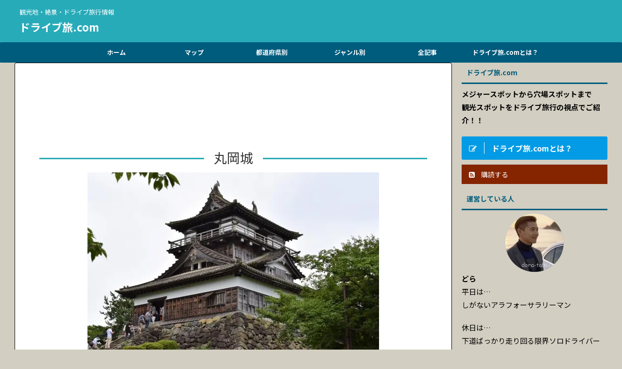

--- FILE ---
content_type: text/html; charset=UTF-8
request_url: https://dora-tabi.com/maruoka-jyo/
body_size: 37989
content:

<!DOCTYPE html>
<!--[if lt IE 7]>
<html class="ie6" lang="ja"> <![endif]-->
<!--[if IE 7]>
<html class="i7" lang="ja"> <![endif]-->
<!--[if IE 8]>
<html class="ie" lang="ja"> <![endif]-->
<!--[if gt IE 8]><!-->
<html lang="ja" class="s-navi-has-search s-navi-search-overlay ">
	<!--<![endif]-->
	<head prefix="og: http://ogp.me/ns# fb: http://ogp.me/ns/fb# article: http://ogp.me/ns/article#">
		<meta charset="UTF-8" >
		<meta name="viewport" content="width=device-width,initial-scale=1.0,user-scalable=no,viewport-fit=cover">
		<meta name="format-detection" content="telephone=no" >
		<meta name="referrer" content="no-referrer-when-downgrade"/>

		
		<link rel="alternate" type="application/rss+xml" title="ドライブ旅.com RSS Feed" href="https://dora-tabi.com/feed/" />
		<link rel="pingback" href="https://dora-tabi.com/xmlrpc.php" >
		<!--[if lt IE 9]>
		<script src="https://dora-tabi.com/wp-content/themes/affinger5/js/html5shiv.js"></script>
		<![endif]-->
				<meta name='robots' content='max-image-preview:large' />
<title>現存する天守閣「丸岡城」の観光情報！｜福井県坂井市</title>
<link rel='dns-prefetch' href='//ajax.googleapis.com' />
<link rel='dns-prefetch' href='//s.w.org' />
<link rel='dns-prefetch' href='//i0.wp.com' />
<link rel='dns-prefetch' href='//i1.wp.com' />
<link rel='dns-prefetch' href='//i2.wp.com' />
<link rel='dns-prefetch' href='//c0.wp.com' />
<script id="wpp-js" src="https://dora-tabi.com/wp-content/plugins/wordpress-popular-posts/assets/js/wpp.min.js?ver=7.3.3" data-sampling="0" data-sampling-rate="100" data-api-url="https://dora-tabi.com/wp-json/wordpress-popular-posts" data-post-id="22443" data-token="a0ad586c3c" data-lang="ja" data-debug="0" type="text/javascript"></script>
<script type="text/javascript">
window._wpemojiSettings = {"baseUrl":"https:\/\/s.w.org\/images\/core\/emoji\/14.0.0\/72x72\/","ext":".png","svgUrl":"https:\/\/s.w.org\/images\/core\/emoji\/14.0.0\/svg\/","svgExt":".svg","source":{"concatemoji":"https:\/\/dora-tabi.com\/wp-includes\/js\/wp-emoji-release.min.js?ver=6.0.2"}};
/*! This file is auto-generated */
!function(e,a,t){var n,r,o,i=a.createElement("canvas"),p=i.getContext&&i.getContext("2d");function s(e,t){var a=String.fromCharCode,e=(p.clearRect(0,0,i.width,i.height),p.fillText(a.apply(this,e),0,0),i.toDataURL());return p.clearRect(0,0,i.width,i.height),p.fillText(a.apply(this,t),0,0),e===i.toDataURL()}function c(e){var t=a.createElement("script");t.src=e,t.defer=t.type="text/javascript",a.getElementsByTagName("head")[0].appendChild(t)}for(o=Array("flag","emoji"),t.supports={everything:!0,everythingExceptFlag:!0},r=0;r<o.length;r++)t.supports[o[r]]=function(e){if(!p||!p.fillText)return!1;switch(p.textBaseline="top",p.font="600 32px Arial",e){case"flag":return s([127987,65039,8205,9895,65039],[127987,65039,8203,9895,65039])?!1:!s([55356,56826,55356,56819],[55356,56826,8203,55356,56819])&&!s([55356,57332,56128,56423,56128,56418,56128,56421,56128,56430,56128,56423,56128,56447],[55356,57332,8203,56128,56423,8203,56128,56418,8203,56128,56421,8203,56128,56430,8203,56128,56423,8203,56128,56447]);case"emoji":return!s([129777,127995,8205,129778,127999],[129777,127995,8203,129778,127999])}return!1}(o[r]),t.supports.everything=t.supports.everything&&t.supports[o[r]],"flag"!==o[r]&&(t.supports.everythingExceptFlag=t.supports.everythingExceptFlag&&t.supports[o[r]]);t.supports.everythingExceptFlag=t.supports.everythingExceptFlag&&!t.supports.flag,t.DOMReady=!1,t.readyCallback=function(){t.DOMReady=!0},t.supports.everything||(n=function(){t.readyCallback()},a.addEventListener?(a.addEventListener("DOMContentLoaded",n,!1),e.addEventListener("load",n,!1)):(e.attachEvent("onload",n),a.attachEvent("onreadystatechange",function(){"complete"===a.readyState&&t.readyCallback()})),(e=t.source||{}).concatemoji?c(e.concatemoji):e.wpemoji&&e.twemoji&&(c(e.twemoji),c(e.wpemoji)))}(window,document,window._wpemojiSettings);
</script>
<style type="text/css">
img.wp-smiley,
img.emoji {
	display: inline !important;
	border: none !important;
	box-shadow: none !important;
	height: 1em !important;
	width: 1em !important;
	margin: 0 0.07em !important;
	vertical-align: -0.1em !important;
	background: none !important;
	padding: 0 !important;
}
</style>
	<link rel='stylesheet' id='wp-block-library-css'  href='https://c0.wp.com/c/6.0.2/wp-includes/css/dist/block-library/style.min.css' type='text/css' media='all' />
<style id='wp-block-library-inline-css' type='text/css'>
.has-text-align-justify{text-align:justify;}
</style>
<link rel='stylesheet' id='mediaelement-css'  href='https://c0.wp.com/c/6.0.2/wp-includes/js/mediaelement/mediaelementplayer-legacy.min.css' type='text/css' media='all' />
<link rel='stylesheet' id='wp-mediaelement-css'  href='https://c0.wp.com/c/6.0.2/wp-includes/js/mediaelement/wp-mediaelement.min.css' type='text/css' media='all' />
<style id='global-styles-inline-css' type='text/css'>
body{--wp--preset--color--black: #000000;--wp--preset--color--cyan-bluish-gray: #abb8c3;--wp--preset--color--white: #ffffff;--wp--preset--color--pale-pink: #f78da7;--wp--preset--color--vivid-red: #cf2e2e;--wp--preset--color--luminous-vivid-orange: #ff6900;--wp--preset--color--luminous-vivid-amber: #fcb900;--wp--preset--color--light-green-cyan: #7bdcb5;--wp--preset--color--vivid-green-cyan: #00d084;--wp--preset--color--pale-cyan-blue: #8ed1fc;--wp--preset--color--vivid-cyan-blue: #0693e3;--wp--preset--color--vivid-purple: #9b51e0;--wp--preset--color--soft-red: #e6514c;--wp--preset--color--light-grayish-red: #fdebee;--wp--preset--color--vivid-yellow: #ffc107;--wp--preset--color--very-pale-yellow: #fffde7;--wp--preset--color--very-light-gray: #fafafa;--wp--preset--color--very-dark-gray: #313131;--wp--preset--color--original-color-a: #43a047;--wp--preset--color--original-color-b: #795548;--wp--preset--color--original-color-c: #ec407a;--wp--preset--color--original-color-d: #9e9d24;--wp--preset--gradient--vivid-cyan-blue-to-vivid-purple: linear-gradient(135deg,rgba(6,147,227,1) 0%,rgb(155,81,224) 100%);--wp--preset--gradient--light-green-cyan-to-vivid-green-cyan: linear-gradient(135deg,rgb(122,220,180) 0%,rgb(0,208,130) 100%);--wp--preset--gradient--luminous-vivid-amber-to-luminous-vivid-orange: linear-gradient(135deg,rgba(252,185,0,1) 0%,rgba(255,105,0,1) 100%);--wp--preset--gradient--luminous-vivid-orange-to-vivid-red: linear-gradient(135deg,rgba(255,105,0,1) 0%,rgb(207,46,46) 100%);--wp--preset--gradient--very-light-gray-to-cyan-bluish-gray: linear-gradient(135deg,rgb(238,238,238) 0%,rgb(169,184,195) 100%);--wp--preset--gradient--cool-to-warm-spectrum: linear-gradient(135deg,rgb(74,234,220) 0%,rgb(151,120,209) 20%,rgb(207,42,186) 40%,rgb(238,44,130) 60%,rgb(251,105,98) 80%,rgb(254,248,76) 100%);--wp--preset--gradient--blush-light-purple: linear-gradient(135deg,rgb(255,206,236) 0%,rgb(152,150,240) 100%);--wp--preset--gradient--blush-bordeaux: linear-gradient(135deg,rgb(254,205,165) 0%,rgb(254,45,45) 50%,rgb(107,0,62) 100%);--wp--preset--gradient--luminous-dusk: linear-gradient(135deg,rgb(255,203,112) 0%,rgb(199,81,192) 50%,rgb(65,88,208) 100%);--wp--preset--gradient--pale-ocean: linear-gradient(135deg,rgb(255,245,203) 0%,rgb(182,227,212) 50%,rgb(51,167,181) 100%);--wp--preset--gradient--electric-grass: linear-gradient(135deg,rgb(202,248,128) 0%,rgb(113,206,126) 100%);--wp--preset--gradient--midnight: linear-gradient(135deg,rgb(2,3,129) 0%,rgb(40,116,252) 100%);--wp--preset--duotone--dark-grayscale: url('#wp-duotone-dark-grayscale');--wp--preset--duotone--grayscale: url('#wp-duotone-grayscale');--wp--preset--duotone--purple-yellow: url('#wp-duotone-purple-yellow');--wp--preset--duotone--blue-red: url('#wp-duotone-blue-red');--wp--preset--duotone--midnight: url('#wp-duotone-midnight');--wp--preset--duotone--magenta-yellow: url('#wp-duotone-magenta-yellow');--wp--preset--duotone--purple-green: url('#wp-duotone-purple-green');--wp--preset--duotone--blue-orange: url('#wp-duotone-blue-orange');--wp--preset--font-size--small: 13px;--wp--preset--font-size--medium: 20px;--wp--preset--font-size--large: 36px;--wp--preset--font-size--x-large: 42px;}.has-black-color{color: var(--wp--preset--color--black) !important;}.has-cyan-bluish-gray-color{color: var(--wp--preset--color--cyan-bluish-gray) !important;}.has-white-color{color: var(--wp--preset--color--white) !important;}.has-pale-pink-color{color: var(--wp--preset--color--pale-pink) !important;}.has-vivid-red-color{color: var(--wp--preset--color--vivid-red) !important;}.has-luminous-vivid-orange-color{color: var(--wp--preset--color--luminous-vivid-orange) !important;}.has-luminous-vivid-amber-color{color: var(--wp--preset--color--luminous-vivid-amber) !important;}.has-light-green-cyan-color{color: var(--wp--preset--color--light-green-cyan) !important;}.has-vivid-green-cyan-color{color: var(--wp--preset--color--vivid-green-cyan) !important;}.has-pale-cyan-blue-color{color: var(--wp--preset--color--pale-cyan-blue) !important;}.has-vivid-cyan-blue-color{color: var(--wp--preset--color--vivid-cyan-blue) !important;}.has-vivid-purple-color{color: var(--wp--preset--color--vivid-purple) !important;}.has-black-background-color{background-color: var(--wp--preset--color--black) !important;}.has-cyan-bluish-gray-background-color{background-color: var(--wp--preset--color--cyan-bluish-gray) !important;}.has-white-background-color{background-color: var(--wp--preset--color--white) !important;}.has-pale-pink-background-color{background-color: var(--wp--preset--color--pale-pink) !important;}.has-vivid-red-background-color{background-color: var(--wp--preset--color--vivid-red) !important;}.has-luminous-vivid-orange-background-color{background-color: var(--wp--preset--color--luminous-vivid-orange) !important;}.has-luminous-vivid-amber-background-color{background-color: var(--wp--preset--color--luminous-vivid-amber) !important;}.has-light-green-cyan-background-color{background-color: var(--wp--preset--color--light-green-cyan) !important;}.has-vivid-green-cyan-background-color{background-color: var(--wp--preset--color--vivid-green-cyan) !important;}.has-pale-cyan-blue-background-color{background-color: var(--wp--preset--color--pale-cyan-blue) !important;}.has-vivid-cyan-blue-background-color{background-color: var(--wp--preset--color--vivid-cyan-blue) !important;}.has-vivid-purple-background-color{background-color: var(--wp--preset--color--vivid-purple) !important;}.has-black-border-color{border-color: var(--wp--preset--color--black) !important;}.has-cyan-bluish-gray-border-color{border-color: var(--wp--preset--color--cyan-bluish-gray) !important;}.has-white-border-color{border-color: var(--wp--preset--color--white) !important;}.has-pale-pink-border-color{border-color: var(--wp--preset--color--pale-pink) !important;}.has-vivid-red-border-color{border-color: var(--wp--preset--color--vivid-red) !important;}.has-luminous-vivid-orange-border-color{border-color: var(--wp--preset--color--luminous-vivid-orange) !important;}.has-luminous-vivid-amber-border-color{border-color: var(--wp--preset--color--luminous-vivid-amber) !important;}.has-light-green-cyan-border-color{border-color: var(--wp--preset--color--light-green-cyan) !important;}.has-vivid-green-cyan-border-color{border-color: var(--wp--preset--color--vivid-green-cyan) !important;}.has-pale-cyan-blue-border-color{border-color: var(--wp--preset--color--pale-cyan-blue) !important;}.has-vivid-cyan-blue-border-color{border-color: var(--wp--preset--color--vivid-cyan-blue) !important;}.has-vivid-purple-border-color{border-color: var(--wp--preset--color--vivid-purple) !important;}.has-vivid-cyan-blue-to-vivid-purple-gradient-background{background: var(--wp--preset--gradient--vivid-cyan-blue-to-vivid-purple) !important;}.has-light-green-cyan-to-vivid-green-cyan-gradient-background{background: var(--wp--preset--gradient--light-green-cyan-to-vivid-green-cyan) !important;}.has-luminous-vivid-amber-to-luminous-vivid-orange-gradient-background{background: var(--wp--preset--gradient--luminous-vivid-amber-to-luminous-vivid-orange) !important;}.has-luminous-vivid-orange-to-vivid-red-gradient-background{background: var(--wp--preset--gradient--luminous-vivid-orange-to-vivid-red) !important;}.has-very-light-gray-to-cyan-bluish-gray-gradient-background{background: var(--wp--preset--gradient--very-light-gray-to-cyan-bluish-gray) !important;}.has-cool-to-warm-spectrum-gradient-background{background: var(--wp--preset--gradient--cool-to-warm-spectrum) !important;}.has-blush-light-purple-gradient-background{background: var(--wp--preset--gradient--blush-light-purple) !important;}.has-blush-bordeaux-gradient-background{background: var(--wp--preset--gradient--blush-bordeaux) !important;}.has-luminous-dusk-gradient-background{background: var(--wp--preset--gradient--luminous-dusk) !important;}.has-pale-ocean-gradient-background{background: var(--wp--preset--gradient--pale-ocean) !important;}.has-electric-grass-gradient-background{background: var(--wp--preset--gradient--electric-grass) !important;}.has-midnight-gradient-background{background: var(--wp--preset--gradient--midnight) !important;}.has-small-font-size{font-size: var(--wp--preset--font-size--small) !important;}.has-medium-font-size{font-size: var(--wp--preset--font-size--medium) !important;}.has-large-font-size{font-size: var(--wp--preset--font-size--large) !important;}.has-x-large-font-size{font-size: var(--wp--preset--font-size--x-large) !important;}
</style>
<link rel='stylesheet' id='whats-new-style-css'  href='https://dora-tabi.com/wp-content/plugins/whats-new-genarator/whats-new.css?ver=2.0.2' type='text/css' media='all' />
<link rel='stylesheet' id='ez-toc-css'  href='https://dora-tabi.com/wp-content/plugins/easy-table-of-contents/assets/css/screen.min.css?ver=2.0.80' type='text/css' media='all' />
<style id='ez-toc-inline-css' type='text/css'>
div#ez-toc-container .ez-toc-title {font-size: 130%;}div#ez-toc-container .ez-toc-title {font-weight: 700;}div#ez-toc-container ul li , div#ez-toc-container ul li a {font-size: 100%;}div#ez-toc-container ul li , div#ez-toc-container ul li a {font-weight: 500;}div#ez-toc-container nav ul ul li {font-size: 100%;}div#ez-toc-container {background: #fff6d6;border: 1px solid #ff0044;}div#ez-toc-container p.ez-toc-title , #ez-toc-container .ez_toc_custom_title_icon , #ez-toc-container .ez_toc_custom_toc_icon {color: #0a0a0a;}div#ez-toc-container ul.ez-toc-list a {color: #af3f3f;}div#ez-toc-container ul.ez-toc-list a:hover {color: #ff9560;}div#ez-toc-container ul.ez-toc-list a:visited {color: #af8787;}.ez-toc-counter nav ul li a::before {color: ;}.ez-toc-box-title {font-weight: bold; margin-bottom: 10px; text-align: center; text-transform: uppercase; letter-spacing: 1px; color: #666; padding-bottom: 5px;position:absolute;top:-4%;left:5%;background-color: inherit;transition: top 0.3s ease;}.ez-toc-box-title.toc-closed {top:-25%;}
.ez-toc-container-direction {direction: ltr;}.ez-toc-counter ul{counter-reset: item ;}.ez-toc-counter nav ul li a::before {content: counters(item, '.', decimal) '. ';display: inline-block;counter-increment: item;flex-grow: 0;flex-shrink: 0;margin-right: .2em; float: left; }.ez-toc-widget-direction {direction: ltr;}.ez-toc-widget-container ul{counter-reset: item ;}.ez-toc-widget-container nav ul li a::before {content: counters(item, '.', decimal) '. ';display: inline-block;counter-increment: item;flex-grow: 0;flex-shrink: 0;margin-right: .2em; float: left; }
</style>
<link rel='stylesheet' id='wordpress-popular-posts-css-css'  href='https://dora-tabi.com/wp-content/plugins/wordpress-popular-posts/assets/css/wpp.css?ver=7.3.3' type='text/css' media='all' />
<link rel='stylesheet' id='normalize-css'  href='https://dora-tabi.com/wp-content/themes/affinger5/css/normalize.css?ver=1.5.9' type='text/css' media='all' />
<link rel='stylesheet' id='font-awesome-css'  href='https://dora-tabi.com/wp-content/themes/affinger5/css/fontawesome/css/font-awesome.min.css?ver=4.7.0' type='text/css' media='all' />
<link rel='stylesheet' id='font-awesome-animation-css'  href='https://dora-tabi.com/wp-content/themes/affinger5/css/fontawesome/css/font-awesome-animation.min.css?ver=6.0.2' type='text/css' media='all' />
<link rel='stylesheet' id='st_svg-css'  href='https://dora-tabi.com/wp-content/themes/affinger5/st_svg/style.css?ver=6.0.2' type='text/css' media='all' />
<link rel='stylesheet' id='slick-css'  href='https://dora-tabi.com/wp-content/themes/affinger5/vendor/slick/slick.css?ver=1.8.0' type='text/css' media='all' />
<link rel='stylesheet' id='slick-theme-css'  href='https://dora-tabi.com/wp-content/themes/affinger5/vendor/slick/slick-theme.css?ver=1.8.0' type='text/css' media='all' />
<link rel='stylesheet' id='fonts-googleapis-notosansjp-css'  href='//fonts.googleapis.com/css?family=Noto+Sans+JP%3A400%2C700&#038;display=swap&#038;subset=japanese&#038;ver=6.0.2' type='text/css' media='all' />
<link rel='stylesheet' id='style-css'  href='https://dora-tabi.com/wp-content/themes/affinger5/style.css?20230425&#038;ver=6.0.2' type='text/css' media='all' />
<link rel='stylesheet' id='child-style-css'  href='https://dora-tabi.com/wp-content/themes/affinger5-child/style.css?ver=20250304' type='text/css' media='all' />
<link rel='stylesheet' id='single-css'  href='https://dora-tabi.com/wp-content/themes/affinger5/st-rankcss.php' type='text/css' media='all' />
<link rel='stylesheet' id='fancybox-css'  href='https://dora-tabi.com/wp-content/plugins/easy-fancybox/css/jquery.fancybox.min.css?ver=1.3.24' type='text/css' media='screen' />
<link rel='stylesheet' id='st-themecss-css'  href='https://dora-tabi.com/wp-content/themes/affinger5/st-themecss-loader.php?ver=6.0.2' type='text/css' media='all' />
<link rel='stylesheet' id='jetpack_css-css'  href='https://c0.wp.com/p/jetpack/10.3.2/css/jetpack.css' type='text/css' media='all' />
<script type='text/javascript' src='//ajax.googleapis.com/ajax/libs/jquery/1.11.3/jquery.min.js?ver=1.11.3' id='jquery-js'></script>
<link rel="https://api.w.org/" href="https://dora-tabi.com/wp-json/" /><link rel="alternate" type="application/json" href="https://dora-tabi.com/wp-json/wp/v2/posts/22443" /><link rel='shortlink' href='https://dora-tabi.com/?p=22443' />
<link rel="alternate" type="application/json+oembed" href="https://dora-tabi.com/wp-json/oembed/1.0/embed?url=https%3A%2F%2Fdora-tabi.com%2Fmaruoka-jyo%2F" />
<link rel="alternate" type="text/xml+oembed" href="https://dora-tabi.com/wp-json/oembed/1.0/embed?url=https%3A%2F%2Fdora-tabi.com%2Fmaruoka-jyo%2F&#038;format=xml" />
            <style id="wpp-loading-animation-styles">@-webkit-keyframes bgslide{from{background-position-x:0}to{background-position-x:-200%}}@keyframes bgslide{from{background-position-x:0}to{background-position-x:-200%}}.wpp-widget-block-placeholder,.wpp-shortcode-placeholder{margin:0 auto;width:60px;height:3px;background:#dd3737;background:linear-gradient(90deg,#dd3737 0%,#571313 10%,#dd3737 100%);background-size:200% auto;border-radius:3px;-webkit-animation:bgslide 1s infinite linear;animation:bgslide 1s infinite linear}</style>
            <style type='text/css'>img#wpstats{display:none}</style>
		<!-- Global site tag (gtag.js) - Google Analytics -->
<script async src="https://www.googletagmanager.com/gtag/js?id=G-QBRHYELLT5"></script>
<script>
  window.dataLayer = window.dataLayer || [];
  function gtag(){dataLayer.push(arguments);}
  gtag('js', new Date());

  gtag('config', 'G-QBRHYELLT5');
</script><meta name="robots" content="index, follow" />
<meta name="thumbnail" content="https://dora-tabi.com/wp-content/uploads/2021/06/54cb0d8227114702b7c4472201a04623.jpg">
<meta name="google-site-verification" content="vNM4hx5l7hHjXzJM3kNUhSNR5Y-BHswads6b0_025k8" />
<link rel="canonical" href="https://dora-tabi.com/maruoka-jyo/" />
<style type="text/css" id="custom-background-css">
body.custom-background { background-color: #d2cec1; }
</style>
				<style type="text/css">
				/* If html does not have either class, do not show lazy loaded images. */
				html:not( .jetpack-lazy-images-js-enabled ):not( .js ) .jetpack-lazy-image {
					display: none;
				}
			</style>
			<script>
				document.documentElement.classList.add(
					'jetpack-lazy-images-js-enabled'
				);
			</script>
		<link rel="icon" href="https://i1.wp.com/dora-tabi.com/wp-content/uploads/2020/06/cropped-topIcn.jpg?fit=32%2C32&#038;ssl=1?v=1623514037" sizes="32x32" />
<link rel="icon" href="https://i1.wp.com/dora-tabi.com/wp-content/uploads/2020/06/cropped-topIcn.jpg?fit=192%2C192&#038;ssl=1?v=1623514037" sizes="192x192" />
<link rel="apple-touch-icon" href="https://i1.wp.com/dora-tabi.com/wp-content/uploads/2020/06/cropped-topIcn.jpg?fit=180%2C180&#038;ssl=1?v=1623514037" />
<meta name="msapplication-TileImage" content="https://i1.wp.com/dora-tabi.com/wp-content/uploads/2020/06/cropped-topIcn.jpg?fit=270%2C270&#038;ssl=1?v=1623514037" />
<link rel="alternate" type="application/rss+xml" title="RSS" href="https://dora-tabi.com/rsslatest.xml" />			<script>
		(function (i, s, o, g, r, a, m) {
			i['GoogleAnalyticsObject'] = r;
			i[r] = i[r] || function () {
					(i[r].q = i[r].q || []).push(arguments)
				}, i[r].l = 1 * new Date();
			a = s.createElement(o),
				m = s.getElementsByTagName(o)[0];
			a.async = 1;
			a.src = g;
			m.parentNode.insertBefore(a, m)
		})(window, document, 'script', '//www.google-analytics.com/analytics.js', 'ga');

		ga('create', 'UA-181502955-1', 'auto');
		ga('send', 'pageview');

	</script>
				<!-- OGP -->
	
						<meta name="twitter:card" content="summary_large_image">
				<meta name="twitter:site" content="@doratabicom">
		<meta name="twitter:title" content="丸岡城">
		<meta name="twitter:description" content="ここは？ 丸岡城は現存天守閣では最古の建築様式を持っていて、北陸唯一の現存天守になっています。 天守閣に登ると坂井市街地を一望で ...">
		<meta name="twitter:image" content="https://i0.wp.com/dora-tabi.com/wp-content/uploads/2021/06/54cb0d8227114702b7c4472201a04623.jpg?fit=1199%2C800&#038;ssl=1?v=1623854730">
		<!-- /OGP -->
		

	<script>
		jQuery(function(){
		jQuery('.entry-content a[href^=http]')
			.not('[href*="'+location.hostname+'"]')
			.attr({target:"_blank"})
		;})
	</script>

<script>
	jQuery(function(){
		jQuery('.st-btn-open').click(function(){
			jQuery(this).next('.st-slidebox').stop(true, true).slideToggle();
			jQuery(this).addClass('st-btn-open-click');
		});
	});
</script>

	<script>
		jQuery(function(){
		jQuery('.entry-title').wrapInner('<span class="st-dash-design"></span>');
		}) 
	</script>
<script>
jQuery(function(){
  jQuery('#st-tab-menu li').on('click', function(){
    if(jQuery(this).not('active')){
      jQuery(this).addClass('active').siblings('li').removeClass('active');
      var index = jQuery('#st-tab-menu li').index(this);
     jQuery('#st-tab-menu + #st-tab-box div').eq(index).addClass('active').siblings('div').removeClass('active');
    }
  });
});
</script>

<script>
	jQuery(function(){
		jQuery("#toc_container:not(:has(ul ul))").addClass("only-toc");
		jQuery(".st-ac-box ul:has(.cat-item)").each(function(){
			jQuery(this).addClass("st-ac-cat");
		});
	});
</script>

<script>
	jQuery(function(){
						jQuery('.st-star').parent('.rankh4').css('padding-bottom','5px'); // スターがある場合のランキング見出し調整
	});
</script>


			</head>
	<body class="post-template-default single single-post postid-22443 single-format-standard custom-background metaslider-plugin not-front-page" >
				<div id="st-ami">
				<div id="wrapper" class="">
				<div id="wrapper-in">
					<header id="">
						<div id="headbox-bg">
							<div id="headbox">

								<nav id="s-navi" class="pcnone" data-st-nav data-st-nav-type="normal">
		<dl class="acordion is-active" data-st-nav-primary>
			<dt class="trigger">
				<p class="acordion_button"><span class="op op-menu has-text"><i class="fa st-svg-menu"></i></span></p>

									<p class="acordion_button acordion_button_search"><span class="op op-search"><i class="fa fa-search op-search-close"></i></span></p>
				
				
							<!-- 追加メニュー -->
							
							<!-- 追加メニュー2 -->
							
							</dt>

			<dd class="acordion_tree">
				<div class="acordion_tree_content">

					

												<div class="menu-%e3%83%88%e3%83%83%e3%83%97%e3%83%a1%e3%83%8b%e3%83%a5%e3%83%bc-container"><ul id="menu-%e3%83%88%e3%83%83%e3%83%97%e3%83%a1%e3%83%8b%e3%83%a5%e3%83%bc" class="menu"><li id="menu-item-95" class="menu-item menu-item-type-custom menu-item-object-custom menu-item-home menu-item-95"><a href="https://dora-tabi.com"><span class="menu-item-label">ホーム</span></a></li>
<li id="menu-item-14664" class="menu-item menu-item-type-post_type menu-item-object-page menu-item-14664"><a href="https://dora-tabi.com/map/"><span class="menu-item-label">マップ</span></a></li>
<li id="menu-item-15808" class="menu-item menu-item-type-post_type menu-item-object-page current_page_parent menu-item-has-children menu-item-15808"><a href="https://dora-tabi.com/list/"><span class="menu-item-label">都道府県別</span></a>
<ul class="sub-menu">
	<li id="menu-item-12046" class="menu-item menu-item-type-post_type menu-item-object-page menu-item-12046"><a href="https://dora-tabi.com/%e5%8c%97%e6%b5%b7%e9%81%93/"><span class="menu-item-label">北海道</span></a></li>
	<li id="menu-item-12045" class="menu-item menu-item-type-post_type menu-item-object-page menu-item-has-children menu-item-12045"><a href="https://dora-tabi.com/%e6%9d%b1%e5%8c%97/"><span class="menu-item-label">東北</span></a>
	<ul class="sub-menu">
		<li id="menu-item-23072" class="menu-item menu-item-type-custom menu-item-object-custom menu-item-23072"><a href="https://dora-tabi.com/aomori-ken/"><span class="menu-item-label">青森県</span></a></li>
		<li id="menu-item-23073" class="menu-item menu-item-type-custom menu-item-object-custom menu-item-23073"><a href="https://dora-tabi.com/akita-ken/"><span class="menu-item-label">秋田県</span></a></li>
		<li id="menu-item-23074" class="menu-item menu-item-type-custom menu-item-object-custom menu-item-23074"><a href="https://dora-tabi.com/iwate-ken/"><span class="menu-item-label">岩手県</span></a></li>
		<li id="menu-item-23075" class="menu-item menu-item-type-custom menu-item-object-custom menu-item-23075"><a href="https://dora-tabi.com/yamagata-ken/"><span class="menu-item-label">山形県</span></a></li>
		<li id="menu-item-23076" class="menu-item menu-item-type-custom menu-item-object-custom menu-item-23076"><a href="https://dora-tabi.com/miyagi-ken/"><span class="menu-item-label">宮城県</span></a></li>
		<li id="menu-item-23077" class="menu-item menu-item-type-custom menu-item-object-custom menu-item-23077"><a href="https://dora-tabi.com/fukushima-ken/"><span class="menu-item-label">福島県</span></a></li>
	</ul>
</li>
	<li id="menu-item-12044" class="menu-item menu-item-type-post_type menu-item-object-page menu-item-has-children menu-item-12044"><a href="https://dora-tabi.com/%e9%96%a2%e6%9d%b1/"><span class="menu-item-label">関東</span></a>
	<ul class="sub-menu">
		<li id="menu-item-23078" class="menu-item menu-item-type-custom menu-item-object-custom menu-item-23078"><a href="https://dora-tabi.com/gunma-ken"><span class="menu-item-label">群馬県</span></a></li>
		<li id="menu-item-23079" class="menu-item menu-item-type-custom menu-item-object-custom menu-item-23079"><a href="https://dora-tabi.com/tochigi-ken"><span class="menu-item-label">栃木県</span></a></li>
		<li id="menu-item-23080" class="menu-item menu-item-type-custom menu-item-object-custom menu-item-23080"><a href="https://dora-tabi.com/ibaraki-ken"><span class="menu-item-label">茨城県</span></a></li>
		<li id="menu-item-23081" class="menu-item menu-item-type-custom menu-item-object-custom menu-item-23081"><a href="https://dora-tabi.com/saitama-ken"><span class="menu-item-label">埼玉県</span></a></li>
		<li id="menu-item-23082" class="menu-item menu-item-type-custom menu-item-object-custom menu-item-23082"><a href="https://dora-tabi.com/chiba-ken"><span class="menu-item-label">千葉県</span></a></li>
		<li id="menu-item-23083" class="menu-item menu-item-type-custom menu-item-object-custom menu-item-23083"><a href="https://dora-tabi.com/tokyo-to"><span class="menu-item-label">東京都</span></a></li>
		<li id="menu-item-23084" class="menu-item menu-item-type-custom menu-item-object-custom menu-item-23084"><a href="https://dora-tabi.com/kanagawa-ken"><span class="menu-item-label">神奈川県</span></a></li>
	</ul>
</li>
	<li id="menu-item-12043" class="menu-item menu-item-type-post_type menu-item-object-page menu-item-has-children menu-item-12043"><a href="https://dora-tabi.com/%e7%94%b2%e4%bf%a1%e8%b6%8a/"><span class="menu-item-label">甲信越</span></a>
	<ul class="sub-menu">
		<li id="menu-item-23087" class="menu-item menu-item-type-custom menu-item-object-custom menu-item-23087"><a href="https://dora-tabi.com/yamanashi-ken"><span class="menu-item-label">山梨県</span></a></li>
		<li id="menu-item-23086" class="menu-item menu-item-type-custom menu-item-object-custom menu-item-23086"><a href="https://dora-tabi.com/nagano-ken"><span class="menu-item-label">長野県</span></a></li>
		<li id="menu-item-23085" class="menu-item menu-item-type-custom menu-item-object-custom menu-item-23085"><a href="https://dora-tabi.com/nigata-ken"><span class="menu-item-label">新潟県</span></a></li>
	</ul>
</li>
	<li id="menu-item-12037" class="menu-item menu-item-type-post_type menu-item-object-page menu-item-has-children menu-item-12037"><a href="https://dora-tabi.com/%e5%8c%97%e9%99%b8/"><span class="menu-item-label">北陸</span></a>
	<ul class="sub-menu">
		<li id="menu-item-23088" class="menu-item menu-item-type-custom menu-item-object-custom menu-item-23088"><a href="https://dora-tabi.com/toyama-ken"><span class="menu-item-label">富山県</span></a></li>
		<li id="menu-item-23089" class="menu-item menu-item-type-custom menu-item-object-custom menu-item-23089"><a href="https://dora-tabi.com/ishikawa-ken"><span class="menu-item-label">石川県</span></a></li>
		<li id="menu-item-23090" class="menu-item menu-item-type-custom menu-item-object-custom menu-item-23090"><a href="https://dora-tabi.com/fukui-ken"><span class="menu-item-label">福井県</span></a></li>
	</ul>
</li>
	<li id="menu-item-12042" class="menu-item menu-item-type-post_type menu-item-object-page menu-item-has-children menu-item-12042"><a href="https://dora-tabi.com/%e6%9d%b1%e6%b5%b7/"><span class="menu-item-label">東海</span></a>
	<ul class="sub-menu">
		<li id="menu-item-23091" class="menu-item menu-item-type-custom menu-item-object-custom menu-item-23091"><a href="https://dora-tabi.com/shizuoka-ken"><span class="menu-item-label">静岡県</span></a></li>
		<li id="menu-item-23092" class="menu-item menu-item-type-custom menu-item-object-custom menu-item-23092"><a href="https://dora-tabi.com/aichi-ken"><span class="menu-item-label">愛知県</span></a></li>
		<li id="menu-item-23093" class="menu-item menu-item-type-custom menu-item-object-custom menu-item-23093"><a href="https://dora-tabi.com/mie-ken"><span class="menu-item-label">三重県</span></a></li>
		<li id="menu-item-23094" class="menu-item menu-item-type-custom menu-item-object-custom menu-item-23094"><a href="https://dora-tabi.com/gifu-ken"><span class="menu-item-label">岐阜県</span></a></li>
	</ul>
</li>
	<li id="menu-item-12041" class="menu-item menu-item-type-post_type menu-item-object-page menu-item-has-children menu-item-12041"><a href="https://dora-tabi.com/%e9%96%a2%e8%a5%bf/"><span class="menu-item-label">関西</span></a>
	<ul class="sub-menu">
		<li id="menu-item-23095" class="menu-item menu-item-type-custom menu-item-object-custom menu-item-23095"><a href="https://dora-tabi.com/shiga-ken"><span class="menu-item-label">滋賀県</span></a></li>
		<li id="menu-item-23096" class="menu-item menu-item-type-custom menu-item-object-custom menu-item-23096"><a href="https://dora-tabi.com/kyoto-fu"><span class="menu-item-label">京都府</span></a></li>
		<li id="menu-item-23097" class="menu-item menu-item-type-custom menu-item-object-custom menu-item-23097"><a href="https://dora-tabi.com/osaka-fu"><span class="menu-item-label">大阪府</span></a></li>
		<li id="menu-item-34679" class="menu-item menu-item-type-custom menu-item-object-custom menu-item-34679"><a href="https://dora-tabi.com/nara-ken"><span class="menu-item-label">奈良県</span></a></li>
		<li id="menu-item-23099" class="menu-item menu-item-type-custom menu-item-object-custom menu-item-23099"><a href="https://dora-tabi.com/hyogo-ken"><span class="menu-item-label">兵庫県</span></a></li>
		<li id="menu-item-23098" class="menu-item menu-item-type-custom menu-item-object-custom menu-item-23098"><a href="https://dora-tabi.com/wakayama-ken"><span class="menu-item-label">和歌山県</span></a></li>
	</ul>
</li>
	<li id="menu-item-12040" class="menu-item menu-item-type-post_type menu-item-object-page menu-item-has-children menu-item-12040"><a href="https://dora-tabi.com/%e5%b1%b1%e9%99%bd%e3%83%bb%e5%b1%b1%e9%99%b0/"><span class="menu-item-label">山陽・山陰</span></a>
	<ul class="sub-menu">
		<li id="menu-item-23103" class="menu-item menu-item-type-custom menu-item-object-custom menu-item-23103"><a href="https://dora-tabi.com/okayama-ken"><span class="menu-item-label">岡山県</span></a></li>
		<li id="menu-item-23104" class="menu-item menu-item-type-custom menu-item-object-custom menu-item-23104"><a href="https://dora-tabi.com/hiroshima-ken"><span class="menu-item-label">広島県</span></a></li>
		<li id="menu-item-23102" class="menu-item menu-item-type-custom menu-item-object-custom menu-item-23102"><a href="https://dora-tabi.com/tottori-ken"><span class="menu-item-label">鳥取県</span></a></li>
		<li id="menu-item-23101" class="menu-item menu-item-type-custom menu-item-object-custom menu-item-23101"><a href="https://dora-tabi.com/shimane-ken"><span class="menu-item-label">島根県</span></a></li>
		<li id="menu-item-23100" class="menu-item menu-item-type-custom menu-item-object-custom menu-item-23100"><a href="https://dora-tabi.com/yamaguchi-ken"><span class="menu-item-label">山口県</span></a></li>
	</ul>
</li>
	<li id="menu-item-12039" class="menu-item menu-item-type-post_type menu-item-object-page menu-item-has-children menu-item-12039"><a href="https://dora-tabi.com/%e5%9b%9b%e5%9b%bd/"><span class="menu-item-label">四国</span></a>
	<ul class="sub-menu">
		<li id="menu-item-23106" class="menu-item menu-item-type-custom menu-item-object-custom menu-item-23106"><a href="https://dora-tabi.com/kagawa-ken"><span class="menu-item-label">香川県</span></a></li>
		<li id="menu-item-23105" class="menu-item menu-item-type-custom menu-item-object-custom menu-item-23105"><a href="https://dora-tabi.com/ehime-ken"><span class="menu-item-label">愛媛県</span></a></li>
		<li id="menu-item-23108" class="menu-item menu-item-type-custom menu-item-object-custom menu-item-23108"><a href="https://dora-tabi.com/tokushima-ken"><span class="menu-item-label">徳島県</span></a></li>
		<li id="menu-item-23107" class="menu-item menu-item-type-custom menu-item-object-custom menu-item-23107"><a href="https://dora-tabi.com/kochi-ken"><span class="menu-item-label">高知県</span></a></li>
	</ul>
</li>
	<li id="menu-item-12038" class="menu-item menu-item-type-post_type menu-item-object-page menu-item-has-children menu-item-12038"><a href="https://dora-tabi.com/%e4%b9%9d%e5%b7%9e/"><span class="menu-item-label">九州</span></a>
	<ul class="sub-menu">
		<li id="menu-item-23109" class="menu-item menu-item-type-custom menu-item-object-custom menu-item-23109"><a href="https://dora-tabi.com/fukuoka-ken"><span class="menu-item-label">福岡県</span></a></li>
		<li id="menu-item-23111" class="menu-item menu-item-type-custom menu-item-object-custom menu-item-23111"><a href="https://dora-tabi.com/oita-ken"><span class="menu-item-label">大分県</span></a></li>
		<li id="menu-item-34716" class="menu-item menu-item-type-custom menu-item-object-custom menu-item-34716"><a href="https://dora-tabi.com/saga-ken/"><span class="menu-item-label">佐賀県</span></a></li>
		<li id="menu-item-23110" class="menu-item menu-item-type-custom menu-item-object-custom menu-item-23110"><a href="https://dora-tabi.com/nagasaki-ken"><span class="menu-item-label">長崎県</span></a></li>
		<li id="menu-item-23112" class="menu-item menu-item-type-custom menu-item-object-custom menu-item-23112"><a href="https://dora-tabi.com/kumamoto-ken"><span class="menu-item-label">熊本県</span></a></li>
		<li id="menu-item-23113" class="menu-item menu-item-type-custom menu-item-object-custom menu-item-23113"><a href="https://dora-tabi.com/miyazaki-ken"><span class="menu-item-label">宮崎県</span></a></li>
		<li id="menu-item-23114" class="menu-item menu-item-type-custom menu-item-object-custom menu-item-23114"><a href="https://dora-tabi.com/kagoshima-ken"><span class="menu-item-label">鹿児島県</span></a></li>
	</ul>
</li>
	<li id="menu-item-43029" class="menu-item menu-item-type-custom menu-item-object-custom menu-item-43029"><a href="https://dora-tabi.com/okinawa-ken"><span class="menu-item-label">沖縄県</span></a></li>
</ul>
</li>
<li id="menu-item-31841" class="menu-item menu-item-type-custom menu-item-object-custom menu-item-home menu-item-has-children menu-item-31841"><a href="https://dora-tabi.com"><span class="menu-item-label">ジャンル別</span></a>
<ul class="sub-menu">
	<li id="menu-item-31842" class="menu-item menu-item-type-custom menu-item-object-custom menu-item-home menu-item-has-children menu-item-31842"><a href="https://dora-tabi.com/"><span class="menu-item-label">景色・絶景</span></a>
	<ul class="sub-menu">
		<li id="menu-item-31857" class="menu-item menu-item-type-taxonomy menu-item-object-post_tag menu-item-31857"><a href="https://dora-tabi.com/tag/%e5%b1%95%e6%9c%9b%e5%8f%b0/"><span class="menu-item-label">展望台</span></a></li>
		<li id="menu-item-31850" class="menu-item menu-item-type-taxonomy menu-item-object-post_tag menu-item-31850"><a href="https://dora-tabi.com/tag/%e6%99%af%e5%8b%9d%e5%9c%b0%ef%bc%88%e5%b1%b1%ef%bc%89/"><span class="menu-item-label">景勝地（山）</span></a></li>
		<li id="menu-item-31851" class="menu-item menu-item-type-taxonomy menu-item-object-post_tag menu-item-31851"><a href="https://dora-tabi.com/tag/%e6%99%af%e5%8b%9d%e5%9c%b0%ef%bc%88%e5%b7%9d%ef%bc%89/"><span class="menu-item-label">景勝地（川）</span></a></li>
		<li id="menu-item-31849" class="menu-item menu-item-type-taxonomy menu-item-object-post_tag menu-item-31849"><a href="https://dora-tabi.com/tag/%e6%99%af%e5%8b%9d%e5%9c%b0%ef%bc%88%e6%b5%b7%ef%bc%89/"><span class="menu-item-label">景勝地（海）</span></a></li>
		<li id="menu-item-31854" class="menu-item menu-item-type-taxonomy menu-item-object-post_tag menu-item-31854"><a href="https://dora-tabi.com/tag/%e6%99%af%e5%8b%9d%e5%9c%b0%ef%bc%88%e5%b2%ac%ef%bc%89/"><span class="menu-item-label">景勝地（岬）</span></a></li>
		<li id="menu-item-31852" class="menu-item menu-item-type-taxonomy menu-item-object-post_tag menu-item-31852"><a href="https://dora-tabi.com/tag/%e6%99%af%e5%8b%9d%e5%9c%b0%ef%bc%88%e6%b9%96%ef%bc%89/"><span class="menu-item-label">景勝地（湖）</span></a></li>
		<li id="menu-item-31856" class="menu-item menu-item-type-taxonomy menu-item-object-post_tag menu-item-31856"><a href="https://dora-tabi.com/tag/%e6%bb%9d/"><span class="menu-item-label">滝</span></a></li>
		<li id="menu-item-31853" class="menu-item menu-item-type-taxonomy menu-item-object-post_tag menu-item-31853"><a href="https://dora-tabi.com/tag/%e5%b3%a0/"><span class="menu-item-label">峠</span></a></li>
		<li id="menu-item-31855" class="menu-item menu-item-type-taxonomy menu-item-object-post_tag menu-item-31855"><a href="https://dora-tabi.com/tag/%e6%b8%93%e8%b0%b7/"><span class="menu-item-label">渓谷</span></a></li>
		<li id="menu-item-31858" class="menu-item menu-item-type-taxonomy menu-item-object-post_tag menu-item-31858"><a href="https://dora-tabi.com/tag/%e7%81%af%e5%8f%b0/"><span class="menu-item-label">灯台</span></a></li>
		<li id="menu-item-31859" class="menu-item menu-item-type-taxonomy menu-item-object-post_tag menu-item-31859"><a href="https://dora-tabi.com/tag/%e7%94%b0%e7%95%91/"><span class="menu-item-label">田畑</span></a></li>
		<li id="menu-item-31860" class="menu-item menu-item-type-taxonomy menu-item-object-post_tag menu-item-31860"><a href="https://dora-tabi.com/tag/%e6%b4%9e%e7%aa%9f%e3%83%bb%e9%8d%be%e4%b9%b3%e6%b4%9e/"><span class="menu-item-label">洞窟・鍾乳洞</span></a></li>
	</ul>
</li>
	<li id="menu-item-31843" class="menu-item menu-item-type-custom menu-item-object-custom menu-item-home menu-item-has-children menu-item-31843"><a href="https://dora-tabi.com/"><span class="menu-item-label">公園・アウトドア</span></a>
	<ul class="sub-menu">
		<li id="menu-item-31861" class="menu-item menu-item-type-taxonomy menu-item-object-post_tag menu-item-31861"><a href="https://dora-tabi.com/tag/%e5%85%ac%e5%9c%92/"><span class="menu-item-label">公園</span></a></li>
		<li id="menu-item-31862" class="menu-item menu-item-type-taxonomy menu-item-object-post_tag menu-item-31862"><a href="https://dora-tabi.com/tag/%e6%95%a3%e6%ad%a9%e3%83%bb%e3%83%8f%e3%82%a4%e3%82%ad%e3%83%b3%e3%82%b0/"><span class="menu-item-label">散歩・ハイキング</span></a></li>
		<li id="menu-item-31863" class="menu-item menu-item-type-taxonomy menu-item-object-post_tag menu-item-31863"><a href="https://dora-tabi.com/tag/%e7%89%a7%e5%a0%b4%e3%83%bb%e5%8b%95%e7%89%a9/"><span class="menu-item-label">牧場・動物</span></a></li>
	</ul>
</li>
	<li id="menu-item-31844" class="menu-item menu-item-type-custom menu-item-object-custom menu-item-home menu-item-has-children menu-item-31844"><a href="https://dora-tabi.com/"><span class="menu-item-label">神社仏閣</span></a>
	<ul class="sub-menu">
		<li id="menu-item-31865" class="menu-item menu-item-type-taxonomy menu-item-object-post_tag menu-item-31865"><a href="https://dora-tabi.com/tag/%e7%a5%9e%e7%a4%be/"><span class="menu-item-label">神社</span></a></li>
		<li id="menu-item-31866" class="menu-item menu-item-type-taxonomy menu-item-object-post_tag menu-item-31866"><a href="https://dora-tabi.com/tag/%e5%af%ba/"><span class="menu-item-label">寺</span></a></li>
		<li id="menu-item-31864" class="menu-item menu-item-type-taxonomy menu-item-object-post_tag menu-item-31864"><a href="https://dora-tabi.com/tag/%e5%ba%ad%e5%9c%92/"><span class="menu-item-label">庭園</span></a></li>
	</ul>
</li>
	<li id="menu-item-31845" class="menu-item menu-item-type-custom menu-item-object-custom menu-item-home menu-item-has-children menu-item-31845"><a href="https://dora-tabi.com/"><span class="menu-item-label">町並み・都市観光スポット</span></a>
	<ul class="sub-menu">
		<li id="menu-item-31867" class="menu-item menu-item-type-taxonomy menu-item-object-post_tag menu-item-31867"><a href="https://dora-tabi.com/tag/%e5%9f%8e/"><span class="menu-item-label">城</span></a></li>
		<li id="menu-item-31872" class="menu-item menu-item-type-taxonomy menu-item-object-post_tag menu-item-31872"><a href="https://dora-tabi.com/tag/%e5%8f%b2%e8%b7%a1%e3%83%bb%e6%ad%b4%e5%8f%b2%e7%9a%84%e5%bb%ba%e9%80%a0%e7%89%a9/"><span class="menu-item-label">史跡・歴史的建造物</span></a></li>
		<li id="menu-item-31869" class="menu-item menu-item-type-taxonomy menu-item-object-post_tag menu-item-31869"><a href="https://dora-tabi.com/tag/%e5%8f%a4%e3%81%84%e7%94%ba%e4%b8%a6%e3%81%bf/"><span class="menu-item-label">古い町並み</span></a></li>
		<li id="menu-item-31871" class="menu-item menu-item-type-taxonomy menu-item-object-post_tag menu-item-31871"><a href="https://dora-tabi.com/tag/%e8%bf%91%e4%bb%a3%e7%9a%84%e5%bb%ba%e9%80%a0%e7%89%a9/"><span class="menu-item-label">近代的建造物</span></a></li>
		<li id="menu-item-31870" class="menu-item menu-item-type-taxonomy menu-item-object-post_tag menu-item-31870"><a href="https://dora-tabi.com/tag/%e9%ab%98%e5%b1%a4%e3%83%93%e3%83%ab%e3%83%bb%e8%a4%87%e5%90%88%e3%83%93%e3%83%ab/"><span class="menu-item-label">高層ビル・複合ビル</span></a></li>
		<li id="menu-item-31873" class="menu-item menu-item-type-taxonomy menu-item-object-post_tag menu-item-31873"><a href="https://dora-tabi.com/tag/%e3%82%bf%e3%83%af%e3%83%bc/"><span class="menu-item-label">タワー</span></a></li>
		<li id="menu-item-31868" class="menu-item menu-item-type-taxonomy menu-item-object-post_tag menu-item-31868"><a href="https://dora-tabi.com/tag/%e9%83%bd%e5%b8%82%e6%99%af%e8%a6%b3/"><span class="menu-item-label">都市景観</span></a></li>
		<li id="menu-item-31874" class="menu-item menu-item-type-taxonomy menu-item-object-post_tag menu-item-31874"><a href="https://dora-tabi.com/tag/%e6%b8%af/"><span class="menu-item-label">港</span></a></li>
		<li id="menu-item-31875" class="menu-item menu-item-type-taxonomy menu-item-object-post_tag menu-item-31875"><a href="https://dora-tabi.com/tag/%e6%a9%8b/"><span class="menu-item-label">橋</span></a></li>
	</ul>
</li>
	<li id="menu-item-31846" class="menu-item menu-item-type-custom menu-item-object-custom menu-item-home menu-item-has-children menu-item-31846"><a href="https://dora-tabi.com/"><span class="menu-item-label">屋内施設・レジャー施設</span></a>
	<ul class="sub-menu">
		<li id="menu-item-31878" class="menu-item menu-item-type-taxonomy menu-item-object-post_tag menu-item-31878"><a href="https://dora-tabi.com/tag/%e8%b3%87%e6%96%99%e9%a4%a8%e3%83%bb%e5%8d%9a%e7%89%a9%e9%a4%a8/"><span class="menu-item-label">資料館・博物館</span></a></li>
		<li id="menu-item-31876" class="menu-item menu-item-type-taxonomy menu-item-object-post_tag menu-item-31876"><a href="https://dora-tabi.com/tag/%e5%8b%95%e7%89%a9%e5%9c%92%e3%83%bb%e6%b0%b4%e6%97%8f%e9%a4%a8/"><span class="menu-item-label">動物園・水族館</span></a></li>
		<li id="menu-item-31879" class="menu-item menu-item-type-taxonomy menu-item-object-post_tag menu-item-31879"><a href="https://dora-tabi.com/tag/%e7%be%8e%e8%a1%93%e9%a4%a8/"><span class="menu-item-label">美術館</span></a></li>
		<li id="menu-item-31877" class="menu-item menu-item-type-taxonomy menu-item-object-post_tag menu-item-31877"><a href="https://dora-tabi.com/tag/%e3%83%86%e3%83%bc%e3%83%9e%e3%83%91%e3%83%bc%e3%82%af/"><span class="menu-item-label">テーマパーク</span></a></li>
	</ul>
</li>
	<li id="menu-item-31847" class="menu-item menu-item-type-custom menu-item-object-custom menu-item-home menu-item-has-children menu-item-31847"><a href="https://dora-tabi.com/"><span class="menu-item-label">季節・イベント</span></a>
	<ul class="sub-menu">
		<li id="menu-item-31882" class="menu-item menu-item-type-taxonomy menu-item-object-post_tag menu-item-31882"><a href="https://dora-tabi.com/tag/%e5%a4%9c%e6%99%af%e3%83%bb%e3%83%a9%e3%82%a4%e3%83%88%e3%82%a2%e3%83%83%e3%83%97/"><span class="menu-item-label">夜景・ライトアップ</span></a></li>
		<li id="menu-item-31880" class="menu-item menu-item-type-taxonomy menu-item-object-post_tag menu-item-31880"><a href="https://dora-tabi.com/tag/%e6%9c%9d%e6%97%a5%e3%83%bb%e5%a4%95%e6%97%a5/"><span class="menu-item-label">朝日・夕日</span></a></li>
		<li id="menu-item-31883" class="menu-item menu-item-type-taxonomy menu-item-object-post_tag menu-item-31883"><a href="https://dora-tabi.com/tag/%e3%81%8a%e7%a5%ad%e3%82%8a%e3%83%bb%e3%82%a4%e3%83%99%e3%83%b3%e3%83%88/"><span class="menu-item-label">お祭り・イベント</span></a></li>
		<li id="menu-item-31897" class="menu-item menu-item-type-taxonomy menu-item-object-post_tag menu-item-31897"><a href="https://dora-tabi.com/tag/%e9%9b%b2%e6%b5%b7/"><span class="menu-item-label">雲海</span></a></li>
		<li id="menu-item-31884" class="menu-item menu-item-type-taxonomy menu-item-object-post_tag menu-item-31884"><a href="https://dora-tabi.com/tag/%e3%81%8a%e8%8a%b1/"><span class="menu-item-label">お花</span></a></li>
		<li id="menu-item-31885" class="menu-item menu-item-type-taxonomy menu-item-object-post_tag menu-item-31885"><a href="https://dora-tabi.com/tag/%e7%b4%85%e8%91%89/"><span class="menu-item-label">紅葉</span></a></li>
		<li id="menu-item-31881" class="menu-item menu-item-type-taxonomy menu-item-object-post_tag menu-item-31881"><a href="https://dora-tabi.com/tag/%e6%98%9f%e7%a9%ba/"><span class="menu-item-label">星空</span></a></li>
	</ul>
</li>
	<li id="menu-item-31848" class="menu-item menu-item-type-custom menu-item-object-custom menu-item-home menu-item-has-children menu-item-31848"><a href="https://dora-tabi.com/"><span class="menu-item-label">その他</span></a>
	<ul class="sub-menu">
		<li id="menu-item-31886" class="menu-item menu-item-type-taxonomy menu-item-object-post_tag menu-item-31886"><a href="https://dora-tabi.com/tag/%e3%83%89%e3%83%a9%e3%82%a4%e3%83%96/"><span class="menu-item-label">ドライブ</span></a></li>
		<li id="menu-item-31887" class="menu-item menu-item-type-taxonomy menu-item-object-post_tag menu-item-31887"><a href="https://dora-tabi.com/tag/%e3%82%b7%e3%83%a7%e3%83%83%e3%83%94%e3%83%b3%e3%82%b0/"><span class="menu-item-label">ショッピング</span></a></li>
		<li id="menu-item-31888" class="menu-item menu-item-type-taxonomy menu-item-object-post_tag menu-item-31888"><a href="https://dora-tabi.com/tag/%e3%82%b0%e3%83%ab%e3%83%a1/"><span class="menu-item-label">グルメ</span></a></li>
		<li id="menu-item-31889" class="menu-item menu-item-type-taxonomy menu-item-object-post_tag menu-item-31889"><a href="https://dora-tabi.com/tag/%e3%83%80%e3%83%a0/"><span class="menu-item-label">ダム</span></a></li>
		<li id="menu-item-31890" class="menu-item menu-item-type-taxonomy menu-item-object-post_tag menu-item-31890"><a href="https://dora-tabi.com/tag/%e6%b8%a9%e6%b3%89/"><span class="menu-item-label">温泉</span></a></li>
		<li id="menu-item-31899" class="menu-item menu-item-type-taxonomy menu-item-object-post_tag menu-item-31899"><a href="https://dora-tabi.com/tag/%e4%b9%97%e3%82%8a%e7%89%a9/"><span class="menu-item-label">乗り物</span></a></li>
		<li id="menu-item-31900" class="menu-item menu-item-type-taxonomy menu-item-object-post_tag menu-item-31900"><a href="https://dora-tabi.com/tag/%e3%82%aa%e3%83%96%e3%82%b8%e3%82%a7%e3%83%bb%e5%83%8f/"><span class="menu-item-label">オブジェ・像</span></a></li>
	</ul>
</li>
</ul>
</li>
<li id="menu-item-15804" class="menu-item menu-item-type-post_type menu-item-object-page current_page_parent menu-item-15804"><a href="https://dora-tabi.com/list/"><span class="menu-item-label">全記事</span></a></li>
<li id="menu-item-5146" class="menu-item menu-item-type-post_type menu-item-object-page menu-item-has-children menu-item-5146"><a href="https://dora-tabi.com/what-is-dora-tabi/"><span class="menu-item-label">ドライブ旅.comとは？</span></a>
<ul class="sub-menu">
	<li id="menu-item-14800" class="menu-item menu-item-type-post_type menu-item-object-page menu-item-14800"><a href="https://dora-tabi.com/what-is-dora-tabi/"><span class="menu-item-label">ドライブ旅.comとは？</span></a></li>
	<li id="menu-item-39906" class="menu-item menu-item-type-post_type menu-item-object-page menu-item-39906"><a href="https://dora-tabi.com/love-cars/"><span class="menu-item-label">今までの愛車紹介</span></a></li>
</ul>
</li>
</ul></div>						<div class="clear"></div>

					
				</div>
			</dd>

							<dd class="acordion_search">
					<div class="acordion_search_content">
													<div id="search" class="search-custom-d">
	<form method="get" id="searchform" action="https://dora-tabi.com/">
		<label class="hidden" for="s">
					</label>
		<input type="text" placeholder="" value="" name="s" id="s" />
		<input type="submit" value="&#xf002;" class="fa" id="searchsubmit" />
	</form>
</div>
<!-- /stinger --> 
											</div>
				</dd>
					</dl>

					</nav>

								<div id="header-l">
									
									<div id="st-text-logo">
										
            
			
 				<!-- キャプション -->
             	<p class="descr sitenametop">
					観光地・絶景・ドライブ旅行情報  				</p>

 				<!-- ロゴ又はブログ名 -->
				
           		 							<p class="sitename"><a href="https://dora-tabi.com/">
															ドライブ旅.com													</a></p>
           			
								<!-- ロゴ又はブログ名ここまで -->

			    
		
    									</div>
								</div><!-- /#header-l -->

								<div id="header-r" class="smanone">
									
								</div><!-- /#header-r -->
							</div><!-- /#headbox-bg -->
						</div><!-- /#headbox clearfix -->

						
						
						
						
											
<div id="gazou-wide">
			<div id="st-menubox">
			<div id="st-menuwide">
				<nav class="smanone clearfix"><ul id="menu-%e3%83%88%e3%83%83%e3%83%97%e3%83%a1%e3%83%8b%e3%83%a5%e3%83%bc-1" class="menu"><li class="menu-item menu-item-type-custom menu-item-object-custom menu-item-home menu-item-95"><a href="https://dora-tabi.com">ホーム</a></li>
<li class="menu-item menu-item-type-post_type menu-item-object-page menu-item-14664"><a href="https://dora-tabi.com/map/">マップ</a></li>
<li class="menu-item menu-item-type-post_type menu-item-object-page current_page_parent menu-item-has-children menu-item-15808"><a href="https://dora-tabi.com/list/">都道府県別</a>
<ul class="sub-menu">
	<li class="menu-item menu-item-type-post_type menu-item-object-page menu-item-12046"><a href="https://dora-tabi.com/%e5%8c%97%e6%b5%b7%e9%81%93/">北海道</a></li>
	<li class="menu-item menu-item-type-post_type menu-item-object-page menu-item-has-children menu-item-12045"><a href="https://dora-tabi.com/%e6%9d%b1%e5%8c%97/">東北</a>
	<ul class="sub-menu">
		<li class="menu-item menu-item-type-custom menu-item-object-custom menu-item-23072"><a href="https://dora-tabi.com/aomori-ken/">青森県</a></li>
		<li class="menu-item menu-item-type-custom menu-item-object-custom menu-item-23073"><a href="https://dora-tabi.com/akita-ken/">秋田県</a></li>
		<li class="menu-item menu-item-type-custom menu-item-object-custom menu-item-23074"><a href="https://dora-tabi.com/iwate-ken/">岩手県</a></li>
		<li class="menu-item menu-item-type-custom menu-item-object-custom menu-item-23075"><a href="https://dora-tabi.com/yamagata-ken/">山形県</a></li>
		<li class="menu-item menu-item-type-custom menu-item-object-custom menu-item-23076"><a href="https://dora-tabi.com/miyagi-ken/">宮城県</a></li>
		<li class="menu-item menu-item-type-custom menu-item-object-custom menu-item-23077"><a href="https://dora-tabi.com/fukushima-ken/">福島県</a></li>
	</ul>
</li>
	<li class="menu-item menu-item-type-post_type menu-item-object-page menu-item-has-children menu-item-12044"><a href="https://dora-tabi.com/%e9%96%a2%e6%9d%b1/">関東</a>
	<ul class="sub-menu">
		<li class="menu-item menu-item-type-custom menu-item-object-custom menu-item-23078"><a href="https://dora-tabi.com/gunma-ken">群馬県</a></li>
		<li class="menu-item menu-item-type-custom menu-item-object-custom menu-item-23079"><a href="https://dora-tabi.com/tochigi-ken">栃木県</a></li>
		<li class="menu-item menu-item-type-custom menu-item-object-custom menu-item-23080"><a href="https://dora-tabi.com/ibaraki-ken">茨城県</a></li>
		<li class="menu-item menu-item-type-custom menu-item-object-custom menu-item-23081"><a href="https://dora-tabi.com/saitama-ken">埼玉県</a></li>
		<li class="menu-item menu-item-type-custom menu-item-object-custom menu-item-23082"><a href="https://dora-tabi.com/chiba-ken">千葉県</a></li>
		<li class="menu-item menu-item-type-custom menu-item-object-custom menu-item-23083"><a href="https://dora-tabi.com/tokyo-to">東京都</a></li>
		<li class="menu-item menu-item-type-custom menu-item-object-custom menu-item-23084"><a href="https://dora-tabi.com/kanagawa-ken">神奈川県</a></li>
	</ul>
</li>
	<li class="menu-item menu-item-type-post_type menu-item-object-page menu-item-has-children menu-item-12043"><a href="https://dora-tabi.com/%e7%94%b2%e4%bf%a1%e8%b6%8a/">甲信越</a>
	<ul class="sub-menu">
		<li class="menu-item menu-item-type-custom menu-item-object-custom menu-item-23087"><a href="https://dora-tabi.com/yamanashi-ken">山梨県</a></li>
		<li class="menu-item menu-item-type-custom menu-item-object-custom menu-item-23086"><a href="https://dora-tabi.com/nagano-ken">長野県</a></li>
		<li class="menu-item menu-item-type-custom menu-item-object-custom menu-item-23085"><a href="https://dora-tabi.com/nigata-ken">新潟県</a></li>
	</ul>
</li>
	<li class="menu-item menu-item-type-post_type menu-item-object-page menu-item-has-children menu-item-12037"><a href="https://dora-tabi.com/%e5%8c%97%e9%99%b8/">北陸</a>
	<ul class="sub-menu">
		<li class="menu-item menu-item-type-custom menu-item-object-custom menu-item-23088"><a href="https://dora-tabi.com/toyama-ken">富山県</a></li>
		<li class="menu-item menu-item-type-custom menu-item-object-custom menu-item-23089"><a href="https://dora-tabi.com/ishikawa-ken">石川県</a></li>
		<li class="menu-item menu-item-type-custom menu-item-object-custom menu-item-23090"><a href="https://dora-tabi.com/fukui-ken">福井県</a></li>
	</ul>
</li>
	<li class="menu-item menu-item-type-post_type menu-item-object-page menu-item-has-children menu-item-12042"><a href="https://dora-tabi.com/%e6%9d%b1%e6%b5%b7/">東海</a>
	<ul class="sub-menu">
		<li class="menu-item menu-item-type-custom menu-item-object-custom menu-item-23091"><a href="https://dora-tabi.com/shizuoka-ken">静岡県</a></li>
		<li class="menu-item menu-item-type-custom menu-item-object-custom menu-item-23092"><a href="https://dora-tabi.com/aichi-ken">愛知県</a></li>
		<li class="menu-item menu-item-type-custom menu-item-object-custom menu-item-23093"><a href="https://dora-tabi.com/mie-ken">三重県</a></li>
		<li class="menu-item menu-item-type-custom menu-item-object-custom menu-item-23094"><a href="https://dora-tabi.com/gifu-ken">岐阜県</a></li>
	</ul>
</li>
	<li class="menu-item menu-item-type-post_type menu-item-object-page menu-item-has-children menu-item-12041"><a href="https://dora-tabi.com/%e9%96%a2%e8%a5%bf/">関西</a>
	<ul class="sub-menu">
		<li class="menu-item menu-item-type-custom menu-item-object-custom menu-item-23095"><a href="https://dora-tabi.com/shiga-ken">滋賀県</a></li>
		<li class="menu-item menu-item-type-custom menu-item-object-custom menu-item-23096"><a href="https://dora-tabi.com/kyoto-fu">京都府</a></li>
		<li class="menu-item menu-item-type-custom menu-item-object-custom menu-item-23097"><a href="https://dora-tabi.com/osaka-fu">大阪府</a></li>
		<li class="menu-item menu-item-type-custom menu-item-object-custom menu-item-34679"><a href="https://dora-tabi.com/nara-ken">奈良県</a></li>
		<li class="menu-item menu-item-type-custom menu-item-object-custom menu-item-23099"><a href="https://dora-tabi.com/hyogo-ken">兵庫県</a></li>
		<li class="menu-item menu-item-type-custom menu-item-object-custom menu-item-23098"><a href="https://dora-tabi.com/wakayama-ken">和歌山県</a></li>
	</ul>
</li>
	<li class="menu-item menu-item-type-post_type menu-item-object-page menu-item-has-children menu-item-12040"><a href="https://dora-tabi.com/%e5%b1%b1%e9%99%bd%e3%83%bb%e5%b1%b1%e9%99%b0/">山陽・山陰</a>
	<ul class="sub-menu">
		<li class="menu-item menu-item-type-custom menu-item-object-custom menu-item-23103"><a href="https://dora-tabi.com/okayama-ken">岡山県</a></li>
		<li class="menu-item menu-item-type-custom menu-item-object-custom menu-item-23104"><a href="https://dora-tabi.com/hiroshima-ken">広島県</a></li>
		<li class="menu-item menu-item-type-custom menu-item-object-custom menu-item-23102"><a href="https://dora-tabi.com/tottori-ken">鳥取県</a></li>
		<li class="menu-item menu-item-type-custom menu-item-object-custom menu-item-23101"><a href="https://dora-tabi.com/shimane-ken">島根県</a></li>
		<li class="menu-item menu-item-type-custom menu-item-object-custom menu-item-23100"><a href="https://dora-tabi.com/yamaguchi-ken">山口県</a></li>
	</ul>
</li>
	<li class="menu-item menu-item-type-post_type menu-item-object-page menu-item-has-children menu-item-12039"><a href="https://dora-tabi.com/%e5%9b%9b%e5%9b%bd/">四国</a>
	<ul class="sub-menu">
		<li class="menu-item menu-item-type-custom menu-item-object-custom menu-item-23106"><a href="https://dora-tabi.com/kagawa-ken">香川県</a></li>
		<li class="menu-item menu-item-type-custom menu-item-object-custom menu-item-23105"><a href="https://dora-tabi.com/ehime-ken">愛媛県</a></li>
		<li class="menu-item menu-item-type-custom menu-item-object-custom menu-item-23108"><a href="https://dora-tabi.com/tokushima-ken">徳島県</a></li>
		<li class="menu-item menu-item-type-custom menu-item-object-custom menu-item-23107"><a href="https://dora-tabi.com/kochi-ken">高知県</a></li>
	</ul>
</li>
	<li class="menu-item menu-item-type-post_type menu-item-object-page menu-item-has-children menu-item-12038"><a href="https://dora-tabi.com/%e4%b9%9d%e5%b7%9e/">九州</a>
	<ul class="sub-menu">
		<li class="menu-item menu-item-type-custom menu-item-object-custom menu-item-23109"><a href="https://dora-tabi.com/fukuoka-ken">福岡県</a></li>
		<li class="menu-item menu-item-type-custom menu-item-object-custom menu-item-23111"><a href="https://dora-tabi.com/oita-ken">大分県</a></li>
		<li class="menu-item menu-item-type-custom menu-item-object-custom menu-item-34716"><a href="https://dora-tabi.com/saga-ken/">佐賀県</a></li>
		<li class="menu-item menu-item-type-custom menu-item-object-custom menu-item-23110"><a href="https://dora-tabi.com/nagasaki-ken">長崎県</a></li>
		<li class="menu-item menu-item-type-custom menu-item-object-custom menu-item-23112"><a href="https://dora-tabi.com/kumamoto-ken">熊本県</a></li>
		<li class="menu-item menu-item-type-custom menu-item-object-custom menu-item-23113"><a href="https://dora-tabi.com/miyazaki-ken">宮崎県</a></li>
		<li class="menu-item menu-item-type-custom menu-item-object-custom menu-item-23114"><a href="https://dora-tabi.com/kagoshima-ken">鹿児島県</a></li>
	</ul>
</li>
	<li class="menu-item menu-item-type-custom menu-item-object-custom menu-item-43029"><a href="https://dora-tabi.com/okinawa-ken">沖縄県</a></li>
</ul>
</li>
<li class="menu-item menu-item-type-custom menu-item-object-custom menu-item-home menu-item-has-children menu-item-31841"><a href="https://dora-tabi.com">ジャンル別</a>
<ul class="sub-menu">
	<li class="menu-item menu-item-type-custom menu-item-object-custom menu-item-home menu-item-has-children menu-item-31842"><a href="https://dora-tabi.com/">景色・絶景</a>
	<ul class="sub-menu">
		<li class="menu-item menu-item-type-taxonomy menu-item-object-post_tag menu-item-31857"><a href="https://dora-tabi.com/tag/%e5%b1%95%e6%9c%9b%e5%8f%b0/">展望台</a></li>
		<li class="menu-item menu-item-type-taxonomy menu-item-object-post_tag menu-item-31850"><a href="https://dora-tabi.com/tag/%e6%99%af%e5%8b%9d%e5%9c%b0%ef%bc%88%e5%b1%b1%ef%bc%89/">景勝地（山）</a></li>
		<li class="menu-item menu-item-type-taxonomy menu-item-object-post_tag menu-item-31851"><a href="https://dora-tabi.com/tag/%e6%99%af%e5%8b%9d%e5%9c%b0%ef%bc%88%e5%b7%9d%ef%bc%89/">景勝地（川）</a></li>
		<li class="menu-item menu-item-type-taxonomy menu-item-object-post_tag menu-item-31849"><a href="https://dora-tabi.com/tag/%e6%99%af%e5%8b%9d%e5%9c%b0%ef%bc%88%e6%b5%b7%ef%bc%89/">景勝地（海）</a></li>
		<li class="menu-item menu-item-type-taxonomy menu-item-object-post_tag menu-item-31854"><a href="https://dora-tabi.com/tag/%e6%99%af%e5%8b%9d%e5%9c%b0%ef%bc%88%e5%b2%ac%ef%bc%89/">景勝地（岬）</a></li>
		<li class="menu-item menu-item-type-taxonomy menu-item-object-post_tag menu-item-31852"><a href="https://dora-tabi.com/tag/%e6%99%af%e5%8b%9d%e5%9c%b0%ef%bc%88%e6%b9%96%ef%bc%89/">景勝地（湖）</a></li>
		<li class="menu-item menu-item-type-taxonomy menu-item-object-post_tag menu-item-31856"><a href="https://dora-tabi.com/tag/%e6%bb%9d/">滝</a></li>
		<li class="menu-item menu-item-type-taxonomy menu-item-object-post_tag menu-item-31853"><a href="https://dora-tabi.com/tag/%e5%b3%a0/">峠</a></li>
		<li class="menu-item menu-item-type-taxonomy menu-item-object-post_tag menu-item-31855"><a href="https://dora-tabi.com/tag/%e6%b8%93%e8%b0%b7/">渓谷</a></li>
		<li class="menu-item menu-item-type-taxonomy menu-item-object-post_tag menu-item-31858"><a href="https://dora-tabi.com/tag/%e7%81%af%e5%8f%b0/">灯台</a></li>
		<li class="menu-item menu-item-type-taxonomy menu-item-object-post_tag menu-item-31859"><a href="https://dora-tabi.com/tag/%e7%94%b0%e7%95%91/">田畑</a></li>
		<li class="menu-item menu-item-type-taxonomy menu-item-object-post_tag menu-item-31860"><a href="https://dora-tabi.com/tag/%e6%b4%9e%e7%aa%9f%e3%83%bb%e9%8d%be%e4%b9%b3%e6%b4%9e/">洞窟・鍾乳洞</a></li>
	</ul>
</li>
	<li class="menu-item menu-item-type-custom menu-item-object-custom menu-item-home menu-item-has-children menu-item-31843"><a href="https://dora-tabi.com/">公園・アウトドア</a>
	<ul class="sub-menu">
		<li class="menu-item menu-item-type-taxonomy menu-item-object-post_tag menu-item-31861"><a href="https://dora-tabi.com/tag/%e5%85%ac%e5%9c%92/">公園</a></li>
		<li class="menu-item menu-item-type-taxonomy menu-item-object-post_tag menu-item-31862"><a href="https://dora-tabi.com/tag/%e6%95%a3%e6%ad%a9%e3%83%bb%e3%83%8f%e3%82%a4%e3%82%ad%e3%83%b3%e3%82%b0/">散歩・ハイキング</a></li>
		<li class="menu-item menu-item-type-taxonomy menu-item-object-post_tag menu-item-31863"><a href="https://dora-tabi.com/tag/%e7%89%a7%e5%a0%b4%e3%83%bb%e5%8b%95%e7%89%a9/">牧場・動物</a></li>
	</ul>
</li>
	<li class="menu-item menu-item-type-custom menu-item-object-custom menu-item-home menu-item-has-children menu-item-31844"><a href="https://dora-tabi.com/">神社仏閣</a>
	<ul class="sub-menu">
		<li class="menu-item menu-item-type-taxonomy menu-item-object-post_tag menu-item-31865"><a href="https://dora-tabi.com/tag/%e7%a5%9e%e7%a4%be/">神社</a></li>
		<li class="menu-item menu-item-type-taxonomy menu-item-object-post_tag menu-item-31866"><a href="https://dora-tabi.com/tag/%e5%af%ba/">寺</a></li>
		<li class="menu-item menu-item-type-taxonomy menu-item-object-post_tag menu-item-31864"><a href="https://dora-tabi.com/tag/%e5%ba%ad%e5%9c%92/">庭園</a></li>
	</ul>
</li>
	<li class="menu-item menu-item-type-custom menu-item-object-custom menu-item-home menu-item-has-children menu-item-31845"><a href="https://dora-tabi.com/">町並み・都市観光スポット</a>
	<ul class="sub-menu">
		<li class="menu-item menu-item-type-taxonomy menu-item-object-post_tag menu-item-31867"><a href="https://dora-tabi.com/tag/%e5%9f%8e/">城</a></li>
		<li class="menu-item menu-item-type-taxonomy menu-item-object-post_tag menu-item-31872"><a href="https://dora-tabi.com/tag/%e5%8f%b2%e8%b7%a1%e3%83%bb%e6%ad%b4%e5%8f%b2%e7%9a%84%e5%bb%ba%e9%80%a0%e7%89%a9/">史跡・歴史的建造物</a></li>
		<li class="menu-item menu-item-type-taxonomy menu-item-object-post_tag menu-item-31869"><a href="https://dora-tabi.com/tag/%e5%8f%a4%e3%81%84%e7%94%ba%e4%b8%a6%e3%81%bf/">古い町並み</a></li>
		<li class="menu-item menu-item-type-taxonomy menu-item-object-post_tag menu-item-31871"><a href="https://dora-tabi.com/tag/%e8%bf%91%e4%bb%a3%e7%9a%84%e5%bb%ba%e9%80%a0%e7%89%a9/">近代的建造物</a></li>
		<li class="menu-item menu-item-type-taxonomy menu-item-object-post_tag menu-item-31870"><a href="https://dora-tabi.com/tag/%e9%ab%98%e5%b1%a4%e3%83%93%e3%83%ab%e3%83%bb%e8%a4%87%e5%90%88%e3%83%93%e3%83%ab/">高層ビル・複合ビル</a></li>
		<li class="menu-item menu-item-type-taxonomy menu-item-object-post_tag menu-item-31873"><a href="https://dora-tabi.com/tag/%e3%82%bf%e3%83%af%e3%83%bc/">タワー</a></li>
		<li class="menu-item menu-item-type-taxonomy menu-item-object-post_tag menu-item-31868"><a href="https://dora-tabi.com/tag/%e9%83%bd%e5%b8%82%e6%99%af%e8%a6%b3/">都市景観</a></li>
		<li class="menu-item menu-item-type-taxonomy menu-item-object-post_tag menu-item-31874"><a href="https://dora-tabi.com/tag/%e6%b8%af/">港</a></li>
		<li class="menu-item menu-item-type-taxonomy menu-item-object-post_tag menu-item-31875"><a href="https://dora-tabi.com/tag/%e6%a9%8b/">橋</a></li>
	</ul>
</li>
	<li class="menu-item menu-item-type-custom menu-item-object-custom menu-item-home menu-item-has-children menu-item-31846"><a href="https://dora-tabi.com/">屋内施設・レジャー施設</a>
	<ul class="sub-menu">
		<li class="menu-item menu-item-type-taxonomy menu-item-object-post_tag menu-item-31878"><a href="https://dora-tabi.com/tag/%e8%b3%87%e6%96%99%e9%a4%a8%e3%83%bb%e5%8d%9a%e7%89%a9%e9%a4%a8/">資料館・博物館</a></li>
		<li class="menu-item menu-item-type-taxonomy menu-item-object-post_tag menu-item-31876"><a href="https://dora-tabi.com/tag/%e5%8b%95%e7%89%a9%e5%9c%92%e3%83%bb%e6%b0%b4%e6%97%8f%e9%a4%a8/">動物園・水族館</a></li>
		<li class="menu-item menu-item-type-taxonomy menu-item-object-post_tag menu-item-31879"><a href="https://dora-tabi.com/tag/%e7%be%8e%e8%a1%93%e9%a4%a8/">美術館</a></li>
		<li class="menu-item menu-item-type-taxonomy menu-item-object-post_tag menu-item-31877"><a href="https://dora-tabi.com/tag/%e3%83%86%e3%83%bc%e3%83%9e%e3%83%91%e3%83%bc%e3%82%af/">テーマパーク</a></li>
	</ul>
</li>
	<li class="menu-item menu-item-type-custom menu-item-object-custom menu-item-home menu-item-has-children menu-item-31847"><a href="https://dora-tabi.com/">季節・イベント</a>
	<ul class="sub-menu">
		<li class="menu-item menu-item-type-taxonomy menu-item-object-post_tag menu-item-31882"><a href="https://dora-tabi.com/tag/%e5%a4%9c%e6%99%af%e3%83%bb%e3%83%a9%e3%82%a4%e3%83%88%e3%82%a2%e3%83%83%e3%83%97/">夜景・ライトアップ</a></li>
		<li class="menu-item menu-item-type-taxonomy menu-item-object-post_tag menu-item-31880"><a href="https://dora-tabi.com/tag/%e6%9c%9d%e6%97%a5%e3%83%bb%e5%a4%95%e6%97%a5/">朝日・夕日</a></li>
		<li class="menu-item menu-item-type-taxonomy menu-item-object-post_tag menu-item-31883"><a href="https://dora-tabi.com/tag/%e3%81%8a%e7%a5%ad%e3%82%8a%e3%83%bb%e3%82%a4%e3%83%99%e3%83%b3%e3%83%88/">お祭り・イベント</a></li>
		<li class="menu-item menu-item-type-taxonomy menu-item-object-post_tag menu-item-31897"><a href="https://dora-tabi.com/tag/%e9%9b%b2%e6%b5%b7/">雲海</a></li>
		<li class="menu-item menu-item-type-taxonomy menu-item-object-post_tag menu-item-31884"><a href="https://dora-tabi.com/tag/%e3%81%8a%e8%8a%b1/">お花</a></li>
		<li class="menu-item menu-item-type-taxonomy menu-item-object-post_tag menu-item-31885"><a href="https://dora-tabi.com/tag/%e7%b4%85%e8%91%89/">紅葉</a></li>
		<li class="menu-item menu-item-type-taxonomy menu-item-object-post_tag menu-item-31881"><a href="https://dora-tabi.com/tag/%e6%98%9f%e7%a9%ba/">星空</a></li>
	</ul>
</li>
	<li class="menu-item menu-item-type-custom menu-item-object-custom menu-item-home menu-item-has-children menu-item-31848"><a href="https://dora-tabi.com/">その他</a>
	<ul class="sub-menu">
		<li class="menu-item menu-item-type-taxonomy menu-item-object-post_tag menu-item-31886"><a href="https://dora-tabi.com/tag/%e3%83%89%e3%83%a9%e3%82%a4%e3%83%96/">ドライブ</a></li>
		<li class="menu-item menu-item-type-taxonomy menu-item-object-post_tag menu-item-31887"><a href="https://dora-tabi.com/tag/%e3%82%b7%e3%83%a7%e3%83%83%e3%83%94%e3%83%b3%e3%82%b0/">ショッピング</a></li>
		<li class="menu-item menu-item-type-taxonomy menu-item-object-post_tag menu-item-31888"><a href="https://dora-tabi.com/tag/%e3%82%b0%e3%83%ab%e3%83%a1/">グルメ</a></li>
		<li class="menu-item menu-item-type-taxonomy menu-item-object-post_tag menu-item-31889"><a href="https://dora-tabi.com/tag/%e3%83%80%e3%83%a0/">ダム</a></li>
		<li class="menu-item menu-item-type-taxonomy menu-item-object-post_tag menu-item-31890"><a href="https://dora-tabi.com/tag/%e6%b8%a9%e6%b3%89/">温泉</a></li>
		<li class="menu-item menu-item-type-taxonomy menu-item-object-post_tag menu-item-31899"><a href="https://dora-tabi.com/tag/%e4%b9%97%e3%82%8a%e7%89%a9/">乗り物</a></li>
		<li class="menu-item menu-item-type-taxonomy menu-item-object-post_tag menu-item-31900"><a href="https://dora-tabi.com/tag/%e3%82%aa%e3%83%96%e3%82%b8%e3%82%a7%e3%83%bb%e5%83%8f/">オブジェ・像</a></li>
	</ul>
</li>
</ul>
</li>
<li class="menu-item menu-item-type-post_type menu-item-object-page current_page_parent menu-item-15804"><a href="https://dora-tabi.com/list/">全記事</a></li>
<li class="menu-item menu-item-type-post_type menu-item-object-page menu-item-has-children menu-item-5146"><a href="https://dora-tabi.com/what-is-dora-tabi/">ドライブ旅.comとは？</a>
<ul class="sub-menu">
	<li class="menu-item menu-item-type-post_type menu-item-object-page menu-item-14800"><a href="https://dora-tabi.com/what-is-dora-tabi/">ドライブ旅.comとは？</a></li>
	<li class="menu-item menu-item-type-post_type menu-item-object-page menu-item-39906"><a href="https://dora-tabi.com/love-cars/">今までの愛車紹介</a></li>
</ul>
</li>
</ul></nav>			</div>
		</div>
				</div>
					
					
					</header>

					

					<div id="content-w">

					
					
					
	
			<div id="st-header-post-under-box" class="st-header-post-no-data "
		     style="">
			<div class="st-dark-cover">
							</div>
		</div>
	

<div id="content" class="clearfix">
	<div id="contentInner">
		<main>
			<article>
									<div id="post-22443" class="st-post post-22443 post type-post status-publish format-standard has-post-thumbnail hentry category-147 tag-167">
				
					
																
																		<div id="block-15" class="st-widgets-box post-widgets-top widget_block"><p><div class="aicp">
<script async src="https://pagead2.googlesyndication.com/pagead/js/adsbygoogle.js?client=ca-pub-2338916604891586"
     crossorigin="anonymous"></script>
<!-- 記事上横長タイプ -->
<ins class="adsbygoogle"
     style="display:inline-block;width:800px;height:90px"
     data-ad-client="ca-pub-2338916604891586"
     data-ad-slot="2719235986"></ins>
<script>
     (adsbygoogle = window.adsbygoogle || []).push({});
</script>
</div></p>
</div>											
					<!--ぱんくず -->
											<div
							id="breadcrumb">
							<ol itemscope itemtype="http://schema.org/BreadcrumbList">
								<li itemprop="itemListElement" itemscope itemtype="http://schema.org/ListItem">
									<a href="https://dora-tabi.com" itemprop="item">
										<span itemprop="name">ホーム</span>
									</a>
									&gt;
									<meta itemprop="position" content="1"/>
								</li>

								
																	<li itemprop="itemListElement" itemscope itemtype="http://schema.org/ListItem">
										<a href="https://dora-tabi.com/category/%e8%a6%b3%e5%85%89%e5%9c%b0/" itemprop="item">
											<span
												itemprop="name">観光地</span>
										</a>
										&gt;
										<meta itemprop="position" content="2"/>
									</li>
																										<li itemprop="itemListElement" itemscope itemtype="http://schema.org/ListItem">
										<a href="https://dora-tabi.com/category/%e8%a6%b3%e5%85%89%e5%9c%b0/%e7%a6%8f%e4%ba%95%e7%9c%8c/" itemprop="item">
											<span
												itemprop="name">福井県</span>
										</a>
										&gt;
										<meta itemprop="position" content="3"/>
									</li>
																										<li itemprop="itemListElement" itemscope itemtype="http://schema.org/ListItem">
										<a href="https://dora-tabi.com/category/%e8%a6%b3%e5%85%89%e5%9c%b0/%e7%a6%8f%e4%ba%95%e7%9c%8c/%e7%a6%8f%e4%ba%95%e3%83%bb%e5%8b%9d%e5%b1%b1%e3%83%bb%e6%b0%b8%e5%b9%b3%e5%af%ba/" itemprop="item">
											<span
												itemprop="name">福井・勝山・永平寺</span>
										</a>
										&gt;
										<meta itemprop="position" content="4"/>
									</li>
																								</ol>

													</div>
										<!--/ ぱんくず -->

					<!--ループ開始 -->
																							<h1 class="entry-title">丸岡城</h1>
													
						<div style="display:none;">
	<div class="blogbox ">
		<p><span class="kdate">
												<i class="fa fa-clock-o"></i>2021年6月17日								<i class="fa fa-refresh"></i><time class="updated" datetime="2021-11-09T00:23:11+0900">2021年11月9日</time>
					</span></p>
	</div>
</div>
					
										<div class="mainbox">
						<div id="nocopy" ><!-- コピー禁止エリアここから -->
							
							
							
							<div class="entry-content">

								
<div class="wp-block-image"><figure class="aligncenter size-large is-resized"><img src="https://i0.wp.com/dora-tabi.com/wp-content/uploads/2021/06/54cb0d8227114702b7c4472201a04623-600x400.jpg?w=800&#038;ssl=1" alt class="wp-image-22444 jetpack-lazy-image" data-recalc-dims="1" data-lazy-srcset="https://i0.wp.com/dora-tabi.com/wp-content/uploads/2021/06/54cb0d8227114702b7c4472201a04623.jpg?w=600&amp;ssl=1 600w, https://i0.wp.com/dora-tabi.com/wp-content/uploads/2021/06/54cb0d8227114702b7c4472201a04623.jpg?w=300&amp;ssl=1 300w, https://i0.wp.com/dora-tabi.com/wp-content/uploads/2021/06/54cb0d8227114702b7c4472201a04623.jpg?w=768&amp;ssl=1 768w, https://i0.wp.com/dora-tabi.com/wp-content/uploads/2021/06/54cb0d8227114702b7c4472201a04623.jpg?w=1199&amp;ssl=1 1199w" data-lazy-sizes="(max-width: 600px) 100vw, 600px" data-lazy-src="https://i0.wp.com/dora-tabi.com/wp-content/uploads/2021/06/54cb0d8227114702b7c4472201a04623-600x400.jpg?w=800&amp;is-pending-load=1#038;ssl=1" srcset="[data-uri]"><noscript><img src="https://i0.wp.com/dora-tabi.com/wp-content/uploads/2021/06/54cb0d8227114702b7c4472201a04623-600x400.jpg?w=800&#038;ssl=1" alt="" class="wp-image-22444" srcset="https://i0.wp.com/dora-tabi.com/wp-content/uploads/2021/06/54cb0d8227114702b7c4472201a04623.jpg?w=600&amp;ssl=1 600w, https://i0.wp.com/dora-tabi.com/wp-content/uploads/2021/06/54cb0d8227114702b7c4472201a04623.jpg?w=300&amp;ssl=1 300w, https://i0.wp.com/dora-tabi.com/wp-content/uploads/2021/06/54cb0d8227114702b7c4472201a04623.jpg?w=768&amp;ssl=1 768w, https://i0.wp.com/dora-tabi.com/wp-content/uploads/2021/06/54cb0d8227114702b7c4472201a04623.jpg?w=1199&amp;ssl=1 1199w" sizes="(max-width: 600px) 100vw, 600px" data-recalc-dims="1" /></noscript></figure></div>



<div class="wp-block-st-blocks-my-box st-mybox has-title" style="background-color:#f9fdff;border-width:3px;border-color:#0693e3;border-radius:7px"><p class="st-mybox-title" style="color:#313131;font-weight:bold;text-shadow:#fff 3px 0px 0px, #fff 2.83487px .981584px 0px, #fff 2.35766px 1.85511px 0px, #fff 1.62091px 2.52441px 0px, #fff .705713px 2.91581px 0px, #fff -0.287171px 2.98622px 0px, #fff -1.24844px 2.72789px 0px, #fff -2.07227px 2.16926px 0px, #fff -2.66798px 1.37182px 0px, #fff -2.96998px .42336px 0px, #fff -2.94502px -0.571704px 0px, #fff -2.59586px -1.50383px 0px, #fff -1.96093px -2.27041px 0px, #fff -1.11013px -2.78704px 0px, #fff -0.137119px -2.99686px 0px, #fff .850987px -2.87677px 0px, #fff 1.74541px -2.43999px 0px, #fff 2.44769px -1.73459px 0px, #fff 2.88051px -0.838246px 0px"><i aria-hidden="true" class="fa fa-search st-css-no"></i>ここは？</p><div class="st-in-mybox">
<p class="has-normal-font-size">丸岡城は現存天守閣では最古の建築様式を持っていて、北陸唯一の現存天守になっています。</p>



<p class="has-normal-font-size">天守閣に登ると坂井市街地を一望できる他、春には桜の名所にもなります。</p>
</div></div>



<div class="wp-block-image"><figure class="aligncenter size-large"><a href="https://i1.wp.com/dora-tabi.com/wp-content/uploads/2021/06/9c7d749d6a258ca4978a01c9c90381e4.jpg?ssl=1"><img width="600" height="450" src="https://i1.wp.com/dora-tabi.com/wp-content/uploads/2021/06/9c7d749d6a258ca4978a01c9c90381e4-600x450.jpg?resize=600%2C450&#038;ssl=1" alt="丸岡城案内図" class="wp-image-22446 jetpack-lazy-image" data-recalc-dims="1" data-lazy-srcset="https://i1.wp.com/dora-tabi.com/wp-content/uploads/2021/06/9c7d749d6a258ca4978a01c9c90381e4.jpg?w=600&amp;ssl=1 600w, https://i1.wp.com/dora-tabi.com/wp-content/uploads/2021/06/9c7d749d6a258ca4978a01c9c90381e4.jpg?w=300&amp;ssl=1 300w, https://i1.wp.com/dora-tabi.com/wp-content/uploads/2021/06/9c7d749d6a258ca4978a01c9c90381e4.jpg?w=768&amp;ssl=1 768w, https://i1.wp.com/dora-tabi.com/wp-content/uploads/2021/06/9c7d749d6a258ca4978a01c9c90381e4.jpg?w=1066&amp;ssl=1 1066w" data-lazy-sizes="(max-width: 600px) 100vw, 600px" data-lazy-src="https://i1.wp.com/dora-tabi.com/wp-content/uploads/2021/06/9c7d749d6a258ca4978a01c9c90381e4-600x450.jpg?resize=600%2C450&amp;is-pending-load=1#038;ssl=1" srcset="[data-uri]"><noscript><img width="600" height="450" src="https://i1.wp.com/dora-tabi.com/wp-content/uploads/2021/06/9c7d749d6a258ca4978a01c9c90381e4-600x450.jpg?resize=600%2C450&#038;ssl=1" alt="丸岡城案内図" class="wp-image-22446" srcset="https://i1.wp.com/dora-tabi.com/wp-content/uploads/2021/06/9c7d749d6a258ca4978a01c9c90381e4.jpg?w=600&amp;ssl=1 600w, https://i1.wp.com/dora-tabi.com/wp-content/uploads/2021/06/9c7d749d6a258ca4978a01c9c90381e4.jpg?w=300&amp;ssl=1 300w, https://i1.wp.com/dora-tabi.com/wp-content/uploads/2021/06/9c7d749d6a258ca4978a01c9c90381e4.jpg?w=768&amp;ssl=1 768w, https://i1.wp.com/dora-tabi.com/wp-content/uploads/2021/06/9c7d749d6a258ca4978a01c9c90381e4.jpg?w=1066&amp;ssl=1 1066w" sizes="(max-width: 600px) 100vw, 600px" data-recalc-dims="1" /></noscript></a></figure></div>



<div id="ez-toc-container" class="ez-toc-v2_0_80 ez-toc-wrap-center counter-hierarchy ez-toc-counter ez-toc-custom ez-toc-container-direction">
<div class="ez-toc-title-container">
<p class="ez-toc-title" style="cursor:inherit">Contents</p>
<span class="ez-toc-title-toggle"><a href="#" class="ez-toc-pull-right ez-toc-btn ez-toc-btn-xs ez-toc-btn-default ez-toc-toggle" aria-label="Toggle Table of Content"><span class="ez-toc-js-icon-con"><span class=""><span class="eztoc-hide" style="display:none;">Toggle</span><span class="ez-toc-icon-toggle-span"><svg style="fill: #0a0a0a;color:#0a0a0a" xmlns="http://www.w3.org/2000/svg" class="list-377408" width="20px" height="20px" viewBox="0 0 24 24" fill="none"><path d="M6 6H4v2h2V6zm14 0H8v2h12V6zM4 11h2v2H4v-2zm16 0H8v2h12v-2zM4 16h2v2H4v-2zm16 0H8v2h12v-2z" fill="currentColor"></path></svg><svg style="fill: #0a0a0a;color:#0a0a0a" class="arrow-unsorted-368013" xmlns="http://www.w3.org/2000/svg" width="10px" height="10px" viewBox="0 0 24 24" version="1.2" baseProfile="tiny"><path d="M18.2 9.3l-6.2-6.3-6.2 6.3c-.2.2-.3.4-.3.7s.1.5.3.7c.2.2.4.3.7.3h11c.3 0 .5-.1.7-.3.2-.2.3-.5.3-.7s-.1-.5-.3-.7zM5.8 14.7l6.2 6.3 6.2-6.3c.2-.2.3-.5.3-.7s-.1-.5-.3-.7c-.2-.2-.4-.3-.7-.3h-11c-.3 0-.5.1-.7.3-.2.2-.3.5-.3.7s.1.5.3.7z"/></svg></span></span></span></a></span></div>
<nav><ul class='ez-toc-list ez-toc-list-level-1 ' ><li class='ez-toc-page-1 ez-toc-heading-level-2'><a class="ez-toc-link ez-toc-heading-1" href="#%E4%B8%B8%E5%B2%A1%E5%9F%8E" >丸岡城</a><ul class='ez-toc-list-level-3' ><li class='ez-toc-heading-level-3'><a class="ez-toc-link ez-toc-heading-2" href="#%E5%9F%8E%E3%81%AE%E4%B8%AD" >城の中</a></li></ul></li><li class='ez-toc-page-1 ez-toc-heading-level-2'><a class="ez-toc-link ez-toc-heading-3" href="#%E5%9D%82%E4%BA%95%E5%B8%82_%E4%B8%B8%E5%B2%A1%E6%AD%B4%E5%8F%B2%E6%B0%91%E4%BF%97%E8%B3%87%E6%96%99%E9%A4%A8%E3%83%BB%E4%B8%80%E7%AD%86%E5%95%93%E4%B8%8A_%E6%97%A5%E6%9C%AC%E4%B8%80%E7%9F%AD%E3%81%84%E6%89%8B%E7%B4%99%E3%81%AE%E9%A4%A8" >坂井市 丸岡歴史民俗資料館・一筆啓上 日本一短い手紙の館</a></li><li class='ez-toc-page-1 ez-toc-heading-level-2'><a class="ez-toc-link ez-toc-heading-4" href="#%E4%B8%B8%E5%B2%A1%E5%9F%8E%E3%81%AE%E9%A7%90%E8%BB%8A%E5%A0%B4" >丸岡城の駐車場</a></li></ul></nav></div>
<div class="st-h-ad"><script async src="https://pagead2.googlesyndication.com/pagead/js/adsbygoogle.js?client=ca-pub-2338916604891586"
     crossorigin="anonymous"></script>
<ins class="adsbygoogle"
     style="display:block; text-align:center;"
     data-ad-layout="in-article"
     data-ad-format="fluid"
     data-ad-client="ca-pub-2338916604891586"
     data-ad-slot="1930964549"></ins>
<script>
     (adsbygoogle = window.adsbygoogle || []).push({});
</script></div><h2><span class="ez-toc-section" id="%E4%B8%B8%E5%B2%A1%E5%9F%8E"></span>丸岡城<span class="ez-toc-section-end"></span></h2>



<div class="wp-block-image"><figure class="aligncenter size-large"><a href="https://i0.wp.com/dora-tabi.com/wp-content/uploads/2021/06/58cee2aa97ddb73a5018fcfd76d38293.jpg?ssl=1"><img width="600" height="400" src="https://i0.wp.com/dora-tabi.com/wp-content/uploads/2021/06/58cee2aa97ddb73a5018fcfd76d38293-600x400.jpg?resize=600%2C400&#038;ssl=1" alt="丸岡城" class="wp-image-22445 jetpack-lazy-image" data-recalc-dims="1" data-lazy-srcset="https://i0.wp.com/dora-tabi.com/wp-content/uploads/2021/06/58cee2aa97ddb73a5018fcfd76d38293.jpg?w=600&amp;ssl=1 600w, https://i0.wp.com/dora-tabi.com/wp-content/uploads/2021/06/58cee2aa97ddb73a5018fcfd76d38293.jpg?w=300&amp;ssl=1 300w, https://i0.wp.com/dora-tabi.com/wp-content/uploads/2021/06/58cee2aa97ddb73a5018fcfd76d38293.jpg?w=768&amp;ssl=1 768w, https://i0.wp.com/dora-tabi.com/wp-content/uploads/2021/06/58cee2aa97ddb73a5018fcfd76d38293.jpg?w=1199&amp;ssl=1 1199w" data-lazy-sizes="(max-width: 600px) 100vw, 600px" data-lazy-src="https://i0.wp.com/dora-tabi.com/wp-content/uploads/2021/06/58cee2aa97ddb73a5018fcfd76d38293-600x400.jpg?resize=600%2C400&amp;is-pending-load=1#038;ssl=1" srcset="[data-uri]"><noscript><img width="600" height="400" src="https://i0.wp.com/dora-tabi.com/wp-content/uploads/2021/06/58cee2aa97ddb73a5018fcfd76d38293-600x400.jpg?resize=600%2C400&#038;ssl=1" alt="丸岡城" class="wp-image-22445" srcset="https://i0.wp.com/dora-tabi.com/wp-content/uploads/2021/06/58cee2aa97ddb73a5018fcfd76d38293.jpg?w=600&amp;ssl=1 600w, https://i0.wp.com/dora-tabi.com/wp-content/uploads/2021/06/58cee2aa97ddb73a5018fcfd76d38293.jpg?w=300&amp;ssl=1 300w, https://i0.wp.com/dora-tabi.com/wp-content/uploads/2021/06/58cee2aa97ddb73a5018fcfd76d38293.jpg?w=768&amp;ssl=1 768w, https://i0.wp.com/dora-tabi.com/wp-content/uploads/2021/06/58cee2aa97ddb73a5018fcfd76d38293.jpg?w=1199&amp;ssl=1 1199w" sizes="(max-width: 600px) 100vw, 600px" data-recalc-dims="1" /></noscript></a></figure></div>



<p>天守閣は最高の建築様式と言う事で、歴史を感じる佇まい。</p>



<h3><span class="ez-toc-section" id="%E5%9F%8E%E3%81%AE%E4%B8%AD"></span>城の中<span class="ez-toc-section-end"></span></h3>



<div class="wp-block-image"><figure class="aligncenter size-large"><a href="https://i2.wp.com/dora-tabi.com/wp-content/uploads/2021/06/df492ef8a02f6608efc3a7e0cfacf34f.jpg?ssl=1"><img width="600" height="400" src="https://i0.wp.com/dora-tabi.com/wp-content/uploads/2021/06/df492ef8a02f6608efc3a7e0cfacf34f-600x400.jpg?resize=600%2C400&#038;ssl=1" alt="丸岡城天守閣の中" class="wp-image-22448 jetpack-lazy-image" data-recalc-dims="1" data-lazy-srcset="https://i2.wp.com/dora-tabi.com/wp-content/uploads/2021/06/df492ef8a02f6608efc3a7e0cfacf34f.jpg?w=600&amp;ssl=1 600w, https://i2.wp.com/dora-tabi.com/wp-content/uploads/2021/06/df492ef8a02f6608efc3a7e0cfacf34f.jpg?w=300&amp;ssl=1 300w, https://i2.wp.com/dora-tabi.com/wp-content/uploads/2021/06/df492ef8a02f6608efc3a7e0cfacf34f.jpg?w=768&amp;ssl=1 768w, https://i2.wp.com/dora-tabi.com/wp-content/uploads/2021/06/df492ef8a02f6608efc3a7e0cfacf34f.jpg?w=1200&amp;ssl=1 1200w" data-lazy-sizes="(max-width: 600px) 100vw, 600px" data-lazy-src="https://i0.wp.com/dora-tabi.com/wp-content/uploads/2021/06/df492ef8a02f6608efc3a7e0cfacf34f-600x400.jpg?resize=600%2C400&amp;is-pending-load=1#038;ssl=1" srcset="[data-uri]"><noscript><img width="600" height="400" src="https://i0.wp.com/dora-tabi.com/wp-content/uploads/2021/06/df492ef8a02f6608efc3a7e0cfacf34f-600x400.jpg?resize=600%2C400&#038;ssl=1" alt="丸岡城天守閣の中" class="wp-image-22448" srcset="https://i2.wp.com/dora-tabi.com/wp-content/uploads/2021/06/df492ef8a02f6608efc3a7e0cfacf34f.jpg?w=600&amp;ssl=1 600w, https://i2.wp.com/dora-tabi.com/wp-content/uploads/2021/06/df492ef8a02f6608efc3a7e0cfacf34f.jpg?w=300&amp;ssl=1 300w, https://i2.wp.com/dora-tabi.com/wp-content/uploads/2021/06/df492ef8a02f6608efc3a7e0cfacf34f.jpg?w=768&amp;ssl=1 768w, https://i2.wp.com/dora-tabi.com/wp-content/uploads/2021/06/df492ef8a02f6608efc3a7e0cfacf34f.jpg?w=1200&amp;ssl=1 1200w" sizes="(max-width: 600px) 100vw, 600px" data-recalc-dims="1" /></noscript></a></figure></div>



<p>昔から建つ現存する城なので、靴を脱いで入ります。</p>



<p>城に関する展示があります。</p>



<div class="wp-block-image"><figure class="aligncenter size-large"><a href="https://i1.wp.com/dora-tabi.com/wp-content/uploads/2021/06/977badc1fe8b0ce367b810d810dc6b08.jpg?ssl=1"><img width="600" height="400" src="https://i1.wp.com/dora-tabi.com/wp-content/uploads/2021/06/977badc1fe8b0ce367b810d810dc6b08-600x400.jpg?resize=600%2C400&#038;ssl=1" alt="丸岡城天守閣の中" class="wp-image-22449 jetpack-lazy-image" data-recalc-dims="1" data-lazy-srcset="https://i1.wp.com/dora-tabi.com/wp-content/uploads/2021/06/977badc1fe8b0ce367b810d810dc6b08.jpg?w=600&amp;ssl=1 600w, https://i1.wp.com/dora-tabi.com/wp-content/uploads/2021/06/977badc1fe8b0ce367b810d810dc6b08.jpg?w=300&amp;ssl=1 300w, https://i1.wp.com/dora-tabi.com/wp-content/uploads/2021/06/977badc1fe8b0ce367b810d810dc6b08.jpg?w=768&amp;ssl=1 768w, https://i1.wp.com/dora-tabi.com/wp-content/uploads/2021/06/977badc1fe8b0ce367b810d810dc6b08.jpg?w=1200&amp;ssl=1 1200w" data-lazy-sizes="(max-width: 600px) 100vw, 600px" data-lazy-src="https://i1.wp.com/dora-tabi.com/wp-content/uploads/2021/06/977badc1fe8b0ce367b810d810dc6b08-600x400.jpg?resize=600%2C400&amp;is-pending-load=1#038;ssl=1" srcset="[data-uri]"><noscript><img width="600" height="400" src="https://i1.wp.com/dora-tabi.com/wp-content/uploads/2021/06/977badc1fe8b0ce367b810d810dc6b08-600x400.jpg?resize=600%2C400&#038;ssl=1" alt="丸岡城天守閣の中" class="wp-image-22449" srcset="https://i1.wp.com/dora-tabi.com/wp-content/uploads/2021/06/977badc1fe8b0ce367b810d810dc6b08.jpg?w=600&amp;ssl=1 600w, https://i1.wp.com/dora-tabi.com/wp-content/uploads/2021/06/977badc1fe8b0ce367b810d810dc6b08.jpg?w=300&amp;ssl=1 300w, https://i1.wp.com/dora-tabi.com/wp-content/uploads/2021/06/977badc1fe8b0ce367b810d810dc6b08.jpg?w=768&amp;ssl=1 768w, https://i1.wp.com/dora-tabi.com/wp-content/uploads/2021/06/977badc1fe8b0ce367b810d810dc6b08.jpg?w=1200&amp;ssl=1 1200w" sizes="(max-width: 600px) 100vw, 600px" data-recalc-dims="1" /></noscript></a></figure></div>



<p>上に上る階段は結構急です。</p>



<div class="wp-block-image"><figure class="aligncenter size-large"><a href="https://i2.wp.com/dora-tabi.com/wp-content/uploads/2021/06/5cc343c7781787967964dad161b074e4.jpg?ssl=1"><img width="400" height="600" src="https://i0.wp.com/dora-tabi.com/wp-content/uploads/2021/06/5cc343c7781787967964dad161b074e4-400x600.jpg?resize=400%2C600&#038;ssl=1" alt="丸岡城天守閣の中" class="wp-image-22447 jetpack-lazy-image" data-recalc-dims="1" data-lazy-srcset="https://i2.wp.com/dora-tabi.com/wp-content/uploads/2021/06/5cc343c7781787967964dad161b074e4.jpg?w=400&amp;ssl=1 400w, https://i2.wp.com/dora-tabi.com/wp-content/uploads/2021/06/5cc343c7781787967964dad161b074e4.jpg?w=200&amp;ssl=1 200w, https://i2.wp.com/dora-tabi.com/wp-content/uploads/2021/06/5cc343c7781787967964dad161b074e4.jpg?w=768&amp;ssl=1 768w, https://i2.wp.com/dora-tabi.com/wp-content/uploads/2021/06/5cc343c7781787967964dad161b074e4.jpg?w=800&amp;ssl=1 800w" data-lazy-sizes="(max-width: 400px) 100vw, 400px" data-lazy-src="https://i0.wp.com/dora-tabi.com/wp-content/uploads/2021/06/5cc343c7781787967964dad161b074e4-400x600.jpg?resize=400%2C600&amp;is-pending-load=1#038;ssl=1" srcset="[data-uri]"><noscript><img width="400" height="600" src="https://i0.wp.com/dora-tabi.com/wp-content/uploads/2021/06/5cc343c7781787967964dad161b074e4-400x600.jpg?resize=400%2C600&#038;ssl=1" alt="丸岡城天守閣の中" class="wp-image-22447" srcset="https://i2.wp.com/dora-tabi.com/wp-content/uploads/2021/06/5cc343c7781787967964dad161b074e4.jpg?w=400&amp;ssl=1 400w, https://i2.wp.com/dora-tabi.com/wp-content/uploads/2021/06/5cc343c7781787967964dad161b074e4.jpg?w=200&amp;ssl=1 200w, https://i2.wp.com/dora-tabi.com/wp-content/uploads/2021/06/5cc343c7781787967964dad161b074e4.jpg?w=768&amp;ssl=1 768w, https://i2.wp.com/dora-tabi.com/wp-content/uploads/2021/06/5cc343c7781787967964dad161b074e4.jpg?w=800&amp;ssl=1 800w" sizes="(max-width: 400px) 100vw, 400px" data-recalc-dims="1" /></noscript></a></figure></div>



<p>ロープを持って上ります。</p>



<div class="wp-block-image"><figure class="aligncenter size-large"><a href="https://i2.wp.com/dora-tabi.com/wp-content/uploads/2021/06/87b9f5cf442bfffe34adeba14a58a360.jpg?ssl=1"><img width="600" height="450" src="https://i0.wp.com/dora-tabi.com/wp-content/uploads/2021/06/87b9f5cf442bfffe34adeba14a58a360-600x450.jpg?resize=600%2C450&#038;ssl=1" alt="丸岡城天守閣の中" class="wp-image-22450 jetpack-lazy-image" data-recalc-dims="1" data-lazy-srcset="https://i2.wp.com/dora-tabi.com/wp-content/uploads/2021/06/87b9f5cf442bfffe34adeba14a58a360.jpg?w=600&amp;ssl=1 600w, https://i2.wp.com/dora-tabi.com/wp-content/uploads/2021/06/87b9f5cf442bfffe34adeba14a58a360.jpg?w=300&amp;ssl=1 300w, https://i2.wp.com/dora-tabi.com/wp-content/uploads/2021/06/87b9f5cf442bfffe34adeba14a58a360.jpg?w=768&amp;ssl=1 768w, https://i2.wp.com/dora-tabi.com/wp-content/uploads/2021/06/87b9f5cf442bfffe34adeba14a58a360.jpg?w=1066&amp;ssl=1 1066w" data-lazy-sizes="(max-width: 600px) 100vw, 600px" data-lazy-src="https://i0.wp.com/dora-tabi.com/wp-content/uploads/2021/06/87b9f5cf442bfffe34adeba14a58a360-600x450.jpg?resize=600%2C450&amp;is-pending-load=1#038;ssl=1" srcset="[data-uri]"><noscript><img width="600" height="450" src="https://i0.wp.com/dora-tabi.com/wp-content/uploads/2021/06/87b9f5cf442bfffe34adeba14a58a360-600x450.jpg?resize=600%2C450&#038;ssl=1" alt="丸岡城天守閣の中" class="wp-image-22450" srcset="https://i2.wp.com/dora-tabi.com/wp-content/uploads/2021/06/87b9f5cf442bfffe34adeba14a58a360.jpg?w=600&amp;ssl=1 600w, https://i2.wp.com/dora-tabi.com/wp-content/uploads/2021/06/87b9f5cf442bfffe34adeba14a58a360.jpg?w=300&amp;ssl=1 300w, https://i2.wp.com/dora-tabi.com/wp-content/uploads/2021/06/87b9f5cf442bfffe34adeba14a58a360.jpg?w=768&amp;ssl=1 768w, https://i2.wp.com/dora-tabi.com/wp-content/uploads/2021/06/87b9f5cf442bfffe34adeba14a58a360.jpg?w=1066&amp;ssl=1 1066w" sizes="(max-width: 600px) 100vw, 600px" data-recalc-dims="1" /></noscript></a></figure></div>



<div class="wp-block-image"><figure class="aligncenter size-large"><a href="https://i2.wp.com/dora-tabi.com/wp-content/uploads/2021/06/18e7f54f5a1ae85a7716d5cfa7215054.jpg?ssl=1"><img width="600" height="450" src="https://i1.wp.com/dora-tabi.com/wp-content/uploads/2021/06/18e7f54f5a1ae85a7716d5cfa7215054-600x450.jpg?resize=600%2C450&#038;ssl=1" alt="丸岡城天守閣の中" class="wp-image-22451 jetpack-lazy-image" data-recalc-dims="1" data-lazy-srcset="https://i2.wp.com/dora-tabi.com/wp-content/uploads/2021/06/18e7f54f5a1ae85a7716d5cfa7215054.jpg?w=600&amp;ssl=1 600w, https://i2.wp.com/dora-tabi.com/wp-content/uploads/2021/06/18e7f54f5a1ae85a7716d5cfa7215054.jpg?w=300&amp;ssl=1 300w, https://i2.wp.com/dora-tabi.com/wp-content/uploads/2021/06/18e7f54f5a1ae85a7716d5cfa7215054.jpg?w=768&amp;ssl=1 768w, https://i2.wp.com/dora-tabi.com/wp-content/uploads/2021/06/18e7f54f5a1ae85a7716d5cfa7215054.jpg?w=1066&amp;ssl=1 1066w" data-lazy-sizes="(max-width: 600px) 100vw, 600px" data-lazy-src="https://i1.wp.com/dora-tabi.com/wp-content/uploads/2021/06/18e7f54f5a1ae85a7716d5cfa7215054-600x450.jpg?resize=600%2C450&amp;is-pending-load=1#038;ssl=1" srcset="[data-uri]"><noscript><img width="600" height="450" src="https://i1.wp.com/dora-tabi.com/wp-content/uploads/2021/06/18e7f54f5a1ae85a7716d5cfa7215054-600x450.jpg?resize=600%2C450&#038;ssl=1" alt="丸岡城天守閣の中" class="wp-image-22451" srcset="https://i2.wp.com/dora-tabi.com/wp-content/uploads/2021/06/18e7f54f5a1ae85a7716d5cfa7215054.jpg?w=600&amp;ssl=1 600w, https://i2.wp.com/dora-tabi.com/wp-content/uploads/2021/06/18e7f54f5a1ae85a7716d5cfa7215054.jpg?w=300&amp;ssl=1 300w, https://i2.wp.com/dora-tabi.com/wp-content/uploads/2021/06/18e7f54f5a1ae85a7716d5cfa7215054.jpg?w=768&amp;ssl=1 768w, https://i2.wp.com/dora-tabi.com/wp-content/uploads/2021/06/18e7f54f5a1ae85a7716d5cfa7215054.jpg?w=1066&amp;ssl=1 1066w" sizes="(max-width: 600px) 100vw, 600px" data-recalc-dims="1" /></noscript></a></figure></div>



<p>天守閣最上階到着。</p>



<div class="wp-block-image"><figure class="aligncenter size-large"><a href="https://i2.wp.com/dora-tabi.com/wp-content/uploads/2021/06/cd7c5e126aaae96f13eb080ab894c827.jpg?ssl=1"><img width="600" height="400" src="https://i2.wp.com/dora-tabi.com/wp-content/uploads/2021/06/cd7c5e126aaae96f13eb080ab894c827-600x400.jpg?resize=600%2C400&#038;ssl=1" alt="丸岡城からの眺め" class="wp-image-22454 jetpack-lazy-image" data-recalc-dims="1" data-lazy-srcset="https://i2.wp.com/dora-tabi.com/wp-content/uploads/2021/06/cd7c5e126aaae96f13eb080ab894c827.jpg?w=600&amp;ssl=1 600w, https://i2.wp.com/dora-tabi.com/wp-content/uploads/2021/06/cd7c5e126aaae96f13eb080ab894c827.jpg?w=300&amp;ssl=1 300w, https://i2.wp.com/dora-tabi.com/wp-content/uploads/2021/06/cd7c5e126aaae96f13eb080ab894c827.jpg?w=768&amp;ssl=1 768w, https://i2.wp.com/dora-tabi.com/wp-content/uploads/2021/06/cd7c5e126aaae96f13eb080ab894c827.jpg?w=1200&amp;ssl=1 1200w" data-lazy-sizes="(max-width: 600px) 100vw, 600px" data-lazy-src="https://i2.wp.com/dora-tabi.com/wp-content/uploads/2021/06/cd7c5e126aaae96f13eb080ab894c827-600x400.jpg?resize=600%2C400&amp;is-pending-load=1#038;ssl=1" srcset="[data-uri]"><noscript><img width="600" height="400" src="https://i2.wp.com/dora-tabi.com/wp-content/uploads/2021/06/cd7c5e126aaae96f13eb080ab894c827-600x400.jpg?resize=600%2C400&#038;ssl=1" alt="丸岡城からの眺め" class="wp-image-22454" srcset="https://i2.wp.com/dora-tabi.com/wp-content/uploads/2021/06/cd7c5e126aaae96f13eb080ab894c827.jpg?w=600&amp;ssl=1 600w, https://i2.wp.com/dora-tabi.com/wp-content/uploads/2021/06/cd7c5e126aaae96f13eb080ab894c827.jpg?w=300&amp;ssl=1 300w, https://i2.wp.com/dora-tabi.com/wp-content/uploads/2021/06/cd7c5e126aaae96f13eb080ab894c827.jpg?w=768&amp;ssl=1 768w, https://i2.wp.com/dora-tabi.com/wp-content/uploads/2021/06/cd7c5e126aaae96f13eb080ab894c827.jpg?w=1200&amp;ssl=1 1200w" sizes="(max-width: 600px) 100vw, 600px" data-recalc-dims="1" /></noscript></a></figure></div>



<p>良い眺めです～。</p>



<figure class="wp-container-12 wp-block-gallery-11 wp-block-gallery aligncenter columns-2 is-cropped"><ul class="blocks-gallery-grid"><li class="blocks-gallery-item"><figure><a href="https://i1.wp.com/dora-tabi.com/wp-content/uploads/2021/06/899c6f8731387f6cbc6cd7ea96523ac9.jpg?ssl=1"><img width="300" height="200" src="https://i1.wp.com/dora-tabi.com/wp-content/uploads/2021/06/899c6f8731387f6cbc6cd7ea96523ac9.jpg?resize=300%2C200&#038;ssl=1" alt="丸岡城からの眺め" data-id="22453" data-full-url="https://dora-tabi.com/wp-content/uploads/2021/06/899c6f8731387f6cbc6cd7ea96523ac9.jpg" data-link="https://dora-tabi.com/?attachment_id=22453" class="wp-image-22453 jetpack-lazy-image" data-recalc-dims="1" data-lazy-srcset="https://i1.wp.com/dora-tabi.com/wp-content/uploads/2021/06/899c6f8731387f6cbc6cd7ea96523ac9.jpg?w=300&amp;ssl=1 300w, https://i1.wp.com/dora-tabi.com/wp-content/uploads/2021/06/899c6f8731387f6cbc6cd7ea96523ac9.jpg?w=600&amp;ssl=1 600w, https://i1.wp.com/dora-tabi.com/wp-content/uploads/2021/06/899c6f8731387f6cbc6cd7ea96523ac9.jpg?w=768&amp;ssl=1 768w, https://i1.wp.com/dora-tabi.com/wp-content/uploads/2021/06/899c6f8731387f6cbc6cd7ea96523ac9.jpg?w=1200&amp;ssl=1 1200w" data-lazy-sizes="(max-width: 300px) 100vw, 300px" data-lazy-src="https://i1.wp.com/dora-tabi.com/wp-content/uploads/2021/06/899c6f8731387f6cbc6cd7ea96523ac9.jpg?resize=300%2C200&amp;is-pending-load=1#038;ssl=1" srcset="[data-uri]"><noscript><img width="300" height="200" src="https://i1.wp.com/dora-tabi.com/wp-content/uploads/2021/06/899c6f8731387f6cbc6cd7ea96523ac9.jpg?resize=300%2C200&#038;ssl=1" alt="丸岡城からの眺め" data-id="22453" data-full-url="https://dora-tabi.com/wp-content/uploads/2021/06/899c6f8731387f6cbc6cd7ea96523ac9.jpg" data-link="https://dora-tabi.com/?attachment_id=22453" class="wp-image-22453" srcset="https://i1.wp.com/dora-tabi.com/wp-content/uploads/2021/06/899c6f8731387f6cbc6cd7ea96523ac9.jpg?w=300&amp;ssl=1 300w, https://i1.wp.com/dora-tabi.com/wp-content/uploads/2021/06/899c6f8731387f6cbc6cd7ea96523ac9.jpg?w=600&amp;ssl=1 600w, https://i1.wp.com/dora-tabi.com/wp-content/uploads/2021/06/899c6f8731387f6cbc6cd7ea96523ac9.jpg?w=768&amp;ssl=1 768w, https://i1.wp.com/dora-tabi.com/wp-content/uploads/2021/06/899c6f8731387f6cbc6cd7ea96523ac9.jpg?w=1200&amp;ssl=1 1200w" sizes="(max-width: 300px) 100vw, 300px" data-recalc-dims="1" /></noscript></a></figure></li><li class="blocks-gallery-item"><figure><a href="https://i0.wp.com/dora-tabi.com/wp-content/uploads/2021/06/ea62dd6f804c3a6d1af50467d4ec355b.jpg?ssl=1"><img width="300" height="200" src="https://i0.wp.com/dora-tabi.com/wp-content/uploads/2021/06/ea62dd6f804c3a6d1af50467d4ec355b.jpg?resize=300%2C200&#038;ssl=1" alt="丸岡城からの眺め" data-id="22452" data-full-url="https://dora-tabi.com/wp-content/uploads/2021/06/ea62dd6f804c3a6d1af50467d4ec355b.jpg" data-link="https://dora-tabi.com/?attachment_id=22452" class="wp-image-22452 jetpack-lazy-image" data-recalc-dims="1" data-lazy-srcset="https://i0.wp.com/dora-tabi.com/wp-content/uploads/2021/06/ea62dd6f804c3a6d1af50467d4ec355b.jpg?w=300&amp;ssl=1 300w, https://i0.wp.com/dora-tabi.com/wp-content/uploads/2021/06/ea62dd6f804c3a6d1af50467d4ec355b.jpg?w=600&amp;ssl=1 600w, https://i0.wp.com/dora-tabi.com/wp-content/uploads/2021/06/ea62dd6f804c3a6d1af50467d4ec355b.jpg?w=768&amp;ssl=1 768w, https://i0.wp.com/dora-tabi.com/wp-content/uploads/2021/06/ea62dd6f804c3a6d1af50467d4ec355b.jpg?w=1200&amp;ssl=1 1200w" data-lazy-sizes="(max-width: 300px) 100vw, 300px" data-lazy-src="https://i0.wp.com/dora-tabi.com/wp-content/uploads/2021/06/ea62dd6f804c3a6d1af50467d4ec355b.jpg?resize=300%2C200&amp;is-pending-load=1#038;ssl=1" srcset="[data-uri]"><noscript><img width="300" height="200" src="https://i0.wp.com/dora-tabi.com/wp-content/uploads/2021/06/ea62dd6f804c3a6d1af50467d4ec355b.jpg?resize=300%2C200&#038;ssl=1" alt="丸岡城からの眺め" data-id="22452" data-full-url="https://dora-tabi.com/wp-content/uploads/2021/06/ea62dd6f804c3a6d1af50467d4ec355b.jpg" data-link="https://dora-tabi.com/?attachment_id=22452" class="wp-image-22452" srcset="https://i0.wp.com/dora-tabi.com/wp-content/uploads/2021/06/ea62dd6f804c3a6d1af50467d4ec355b.jpg?w=300&amp;ssl=1 300w, https://i0.wp.com/dora-tabi.com/wp-content/uploads/2021/06/ea62dd6f804c3a6d1af50467d4ec355b.jpg?w=600&amp;ssl=1 600w, https://i0.wp.com/dora-tabi.com/wp-content/uploads/2021/06/ea62dd6f804c3a6d1af50467d4ec355b.jpg?w=768&amp;ssl=1 768w, https://i0.wp.com/dora-tabi.com/wp-content/uploads/2021/06/ea62dd6f804c3a6d1af50467d4ec355b.jpg?w=1200&amp;ssl=1 1200w" sizes="(max-width: 300px) 100vw, 300px" data-recalc-dims="1" /></noscript></a></figure></li></ul></figure>



<h2><span class="ez-toc-section" id="%E5%9D%82%E4%BA%95%E5%B8%82_%E4%B8%B8%E5%B2%A1%E6%AD%B4%E5%8F%B2%E6%B0%91%E4%BF%97%E8%B3%87%E6%96%99%E9%A4%A8%E3%83%BB%E4%B8%80%E7%AD%86%E5%95%93%E4%B8%8A_%E6%97%A5%E6%9C%AC%E4%B8%80%E7%9F%AD%E3%81%84%E6%89%8B%E7%B4%99%E3%81%AE%E9%A4%A8"></span>坂井市 丸岡歴史民俗資料館・一筆啓上 日本一短い手紙の館<span class="ez-toc-section-end"></span></h2>



<div class="wp-block-image"><figure class="aligncenter size-large"><a href="https://i2.wp.com/dora-tabi.com/wp-content/uploads/2021/06/17587fadcef488830e5c53c3bf4c8fd2.jpg?ssl=1"><img width="600" height="450" src="https://i2.wp.com/dora-tabi.com/wp-content/uploads/2021/06/17587fadcef488830e5c53c3bf4c8fd2-600x450.jpg?resize=600%2C450&#038;ssl=1" alt="坂井市 丸岡歴史民俗資料館" class="wp-image-22457 jetpack-lazy-image" data-recalc-dims="1" data-lazy-srcset="https://i2.wp.com/dora-tabi.com/wp-content/uploads/2021/06/17587fadcef488830e5c53c3bf4c8fd2.jpg?w=600&amp;ssl=1 600w, https://i2.wp.com/dora-tabi.com/wp-content/uploads/2021/06/17587fadcef488830e5c53c3bf4c8fd2.jpg?w=300&amp;ssl=1 300w, https://i2.wp.com/dora-tabi.com/wp-content/uploads/2021/06/17587fadcef488830e5c53c3bf4c8fd2.jpg?w=768&amp;ssl=1 768w, https://i2.wp.com/dora-tabi.com/wp-content/uploads/2021/06/17587fadcef488830e5c53c3bf4c8fd2.jpg?w=1066&amp;ssl=1 1066w" data-lazy-sizes="(max-width: 600px) 100vw, 600px" data-lazy-src="https://i2.wp.com/dora-tabi.com/wp-content/uploads/2021/06/17587fadcef488830e5c53c3bf4c8fd2-600x450.jpg?resize=600%2C450&amp;is-pending-load=1#038;ssl=1" srcset="[data-uri]"><noscript><img width="600" height="450" src="https://i2.wp.com/dora-tabi.com/wp-content/uploads/2021/06/17587fadcef488830e5c53c3bf4c8fd2-600x450.jpg?resize=600%2C450&#038;ssl=1" alt="坂井市 丸岡歴史民俗資料館" class="wp-image-22457" srcset="https://i2.wp.com/dora-tabi.com/wp-content/uploads/2021/06/17587fadcef488830e5c53c3bf4c8fd2.jpg?w=600&amp;ssl=1 600w, https://i2.wp.com/dora-tabi.com/wp-content/uploads/2021/06/17587fadcef488830e5c53c3bf4c8fd2.jpg?w=300&amp;ssl=1 300w, https://i2.wp.com/dora-tabi.com/wp-content/uploads/2021/06/17587fadcef488830e5c53c3bf4c8fd2.jpg?w=768&amp;ssl=1 768w, https://i2.wp.com/dora-tabi.com/wp-content/uploads/2021/06/17587fadcef488830e5c53c3bf4c8fd2.jpg?w=1066&amp;ssl=1 1066w" sizes="(max-width: 600px) 100vw, 600px" data-recalc-dims="1" /></noscript></a></figure></div>



<p>丸岡城の近くにある「坂井市 丸岡歴史民俗資料館」と少し離れた場所にある「一筆啓上 日本一短い手紙の館」は丸岡城の入場券で入れます。</p>



<div class="st-h-ad"><script async src="https://pagead2.googlesyndication.com/pagead/js/adsbygoogle.js?client=ca-pub-2338916604891586"
     crossorigin="anonymous"></script>
<ins class="adsbygoogle"
     style="display:block; text-align:center;"
     data-ad-layout="in-article"
     data-ad-format="fluid"
     data-ad-client="ca-pub-2338916604891586"
     data-ad-slot="1930964549"></ins>
<script>
     (adsbygoogle = window.adsbygoogle || []).push({});
</script></div><h2><span class="ez-toc-section" id="%E4%B8%B8%E5%B2%A1%E5%9F%8E%E3%81%AE%E9%A7%90%E8%BB%8A%E5%A0%B4"></span>丸岡城の駐車場<span class="ez-toc-section-end"></span></h2>



<div class="wp-block-image"><figure class="aligncenter size-large"><a href="https://i1.wp.com/dora-tabi.com/wp-content/uploads/2021/06/c9e1703c6f62f500660fefe5355acafb.jpg?ssl=1"><img width="600" height="450" src="https://i1.wp.com/dora-tabi.com/wp-content/uploads/2021/06/c9e1703c6f62f500660fefe5355acafb-600x450.jpg?resize=600%2C450&#038;ssl=1" alt="丸岡城駐車場" class="wp-image-22455 jetpack-lazy-image" data-recalc-dims="1" data-lazy-srcset="https://i1.wp.com/dora-tabi.com/wp-content/uploads/2021/06/c9e1703c6f62f500660fefe5355acafb.jpg?w=600&amp;ssl=1 600w, https://i1.wp.com/dora-tabi.com/wp-content/uploads/2021/06/c9e1703c6f62f500660fefe5355acafb.jpg?w=300&amp;ssl=1 300w, https://i1.wp.com/dora-tabi.com/wp-content/uploads/2021/06/c9e1703c6f62f500660fefe5355acafb.jpg?w=768&amp;ssl=1 768w, https://i1.wp.com/dora-tabi.com/wp-content/uploads/2021/06/c9e1703c6f62f500660fefe5355acafb.jpg?w=1066&amp;ssl=1 1066w" data-lazy-sizes="(max-width: 600px) 100vw, 600px" data-lazy-src="https://i1.wp.com/dora-tabi.com/wp-content/uploads/2021/06/c9e1703c6f62f500660fefe5355acafb-600x450.jpg?resize=600%2C450&amp;is-pending-load=1#038;ssl=1" srcset="[data-uri]"><noscript><img width="600" height="450" src="https://i1.wp.com/dora-tabi.com/wp-content/uploads/2021/06/c9e1703c6f62f500660fefe5355acafb-600x450.jpg?resize=600%2C450&#038;ssl=1" alt="丸岡城駐車場" class="wp-image-22455" srcset="https://i1.wp.com/dora-tabi.com/wp-content/uploads/2021/06/c9e1703c6f62f500660fefe5355acafb.jpg?w=600&amp;ssl=1 600w, https://i1.wp.com/dora-tabi.com/wp-content/uploads/2021/06/c9e1703c6f62f500660fefe5355acafb.jpg?w=300&amp;ssl=1 300w, https://i1.wp.com/dora-tabi.com/wp-content/uploads/2021/06/c9e1703c6f62f500660fefe5355acafb.jpg?w=768&amp;ssl=1 768w, https://i1.wp.com/dora-tabi.com/wp-content/uploads/2021/06/c9e1703c6f62f500660fefe5355acafb.jpg?w=1066&amp;ssl=1 1066w" sizes="(max-width: 600px) 100vw, 600px" data-recalc-dims="1" /></noscript></a></figure></div>



<p>広めの無料駐車場ですが、繁忙期などは直ぐに一杯になりそうです。</p>



<p>その場合は、「一筆啓上 日本一短い手紙の館」の目の前にも駐車場があります。</p>



<div class="wp-container-15 wp-block-columns are-vertically-aligned-center">
<div class="wp-container-13 wp-block-column is-vertically-aligned-center" style="flex-basis:66.66%">
<div class="wp-block-st-blocks-midashi-box freebox has-title freebox-intitle" style="background-color:#fffde7;border-width:6px;border-color:#ffc107;border-radius:5px"><p class="p-free" style="border-color:#ffc107;font-weight:bold"><span class="p-entry-f" style="color:#fafafa;font-weight:bold;background-color:#ffc107;border-radius:5px 5px 0 0"><i aria-hidden="true" class="fa fa-file-text-o st-css-no"></i>場所</span></p><div class="free-inbox">
<iframe src="https://www.google.com/maps/embed?pb=!1m18!1m12!1m3!1d17367.004142998372!2d136.26833500144772!3d36.15498502939658!2m3!1f0!2f0!3f0!3m2!1i1024!2i768!4f13.1!3m3!1m2!1s0x5ff8eb5c5de97a79%3A0x1359328eaf9c03c8!2z5Li45bKh5Z-O!5e0!3m2!1sja!2sjp!4v1623854536493!5m2!1sja!2sjp" width="800" height="400" style="border:0;" allowfullscreen="" loading="lazy"></iframe>
</div></div>
</div>



<div class="wp-container-14 wp-block-column is-vertically-aligned-center" style="flex-basis:33.33%">
<div class="wp-block-st-blocks-midashi-box freebox has-title freebox-intitle" style="background-color:#fffde7;border-width:6px;border-color:#ffc107;border-radius:5px"><p class="p-free" style="border-color:#ffc107;font-weight:bold"><span class="p-entry-f" style="color:#fafafa;font-weight:bold;background-color:#ffc107;border-radius:5px 5px 0 0"><i aria-hidden="true" class="fa fa-file-text-o st-css-no"></i>駐車場</span></p><div class="free-inbox">
<iframe src="https://www.google.com/maps/embed?pb=!1m18!1m12!1m3!1d1117.2712854030908!2d136.27362624508442!3d36.15304657314242!2m3!1f0!2f0!3f0!3m2!1i1024!2i768!4f13.1!3m3!1m2!1s0x5ff8eb5c1871b807%3A0xc12a49e750757b80!2z5Li45bKh5Z-OIOmnkOi7iuWgtA!5e0!3m2!1sja!2sjp!4v1623856509273!5m2!1sja!2sjp" width="400" height="300" style="border:0;" allowfullscreen="" loading="lazy"></iframe>
</div></div>
</div>
</div>



<p></p>






<!-- wp:st-blocks/midashi-box {"titleFullWidth":true,"titleColor":"#fafafa","backgroundColor":"#fffde7","borderWidth":6,"borderColor":"#ffc107"} -->
<div class="wp-block-st-blocks-midashi-box freebox has-title freebox-intitle" style="background-color:#fffde7;border-width:6px;border-color:#ffc107;border-radius:5px"><p class="p-free" style="border-color:#ffc107;font-weight:bold"><span class="p-entry-f" style="color:#fafafa;font-weight:bold;background-color:#ffc107;border-radius:5px 5px 0 0"><i aria-hidden="true" class="fa fa-file-text-o st-css-no"></i>丸岡城の場所</span></p><div class="free-inbox">

<iframe src="https://maps.google.com/maps?q=36.1523454,136.2721028&#038;z=13&#038;output=embed" width="800" height="400" style="border:0;" allowfullscreen="" loading="lazy" referrerpolicy="no-referrer-when-downgrade"></iframe>
<!-- wp:html /--></div></div>
<!-- /wp:st-blocks/midashi-box -->


<div id="footOuter">
<div class="footBox">

<h2>
「丸岡城」の情報
</h2>

<div id="homon">
<p id="homonp"><strong>アクセス</strong></p>
<table><tbody>
<tr>
<th>
住所
</th>
<td>
福井県坂井市丸岡町霞町１丁目５９</td>
</tr>


<tr>
<th>
マップコード
</th>
<td>
63 828 810*86</td>
</tr>

</tbody></table>
</div>

<div id="homon">
<p id="homonp"><strong>訪問場所の情報</strong></p>
<table><tbody>
<tr>
<th>
滞在時間目安
</th>
<td>
1時間位</td>
</tr>




<div id="homon">
<table><tbody>

<tr>
<th>
記事取材時期
</th>
<td>
2020年7月下旬　連休中　昼過ぎ</td>
</tr>

</tbody></table>
</div>

<p><span class="fz-14px">※本記事や写真は最新の情報と限りません。<br>必ず公式ホームページ等で最新の情報をご確認ください。</span></p>

</div>
</div>


							</div>
						</div><!-- コピー禁止エリアここまで -->

												
					<div class="adbox">
				
									<p class="st-widgets-title">スポンサーリンク</p>			<div class="textwidget"><p><script async src="https://pagead2.googlesyndication.com/pagead/js/adsbygoogle.js"></script><!-- 記事下横長タイプ --><ins class="adsbygoogle"
     style="display:block"
     data-ad-client="ca-pub-2338916604891586"
     data-ad-slot="4527141678"
     data-ad-format="auto"
     data-full-width-responsive="true"></ins><br />
<script>
     (adsbygoogle = window.adsbygoogle || []).push({});
</script></p>
</div>
							        
	
									<div style="padding-top:10px;">
						
		        
	
					</div>
							</div>
			

																					<div id="block-16" class="st-widgets-box post-widgets-bottom widget_block"><p><div class="aicp">
<script async src="https://pagead2.googlesyndication.com/pagead/js/adsbygoogle.js?client=ca-pub-2338916604891586"
     crossorigin="anonymous"></script>
<!-- 記事下横長タイプ -->
<ins class="adsbygoogle"
     style="display:block"
     data-ad-client="ca-pub-2338916604891586"
     data-ad-slot="4527141678"
     data-ad-format="auto"
     data-full-width-responsive="true"></ins>
<script>
     (adsbygoogle = window.adsbygoogle || []).push({});
</script>
</div></p>
</div>													
					</div><!-- .mainboxここまで -->

																
					
					
	
	<div class="sns ">
	<ul class="clearfix">
					<!--ツイートボタン-->
			<li class="twitter"> 
			<a rel="nofollow" onclick="window.open('//twitter.com/intent/tweet?url=https%3A%2F%2Fdora-tabi.com%2Fmaruoka-jyo%2F&text=%E4%B8%B8%E5%B2%A1%E5%9F%8E&via=doratabicom&tw_p=tweetbutton', '', 'width=500,height=450'); return false;"><i class="fa fa-twitter"></i><span class="snstext " >Twitter</span></a>
			</li>
		
					<!--シェアボタン-->      
			<li class="facebook">
			<a href="//www.facebook.com/sharer.php?src=bm&u=https%3A%2F%2Fdora-tabi.com%2Fmaruoka-jyo%2F&t=%E4%B8%B8%E5%B2%A1%E5%9F%8E" target="_blank" rel="nofollow noopener"><i class="fa fa-facebook"></i><span class="snstext " >Share</span>
			</a>
			</li>
		
					<!--ポケットボタン-->      
			<li class="pocket">
			<a rel="nofollow" onclick="window.open('//getpocket.com/edit?url=https%3A%2F%2Fdora-tabi.com%2Fmaruoka-jyo%2F&title=%E4%B8%B8%E5%B2%A1%E5%9F%8E', '', 'width=500,height=350'); return false;"><i class="fa fa-get-pocket"></i><span class="snstext " >Pocket</span></a></li>
		
					<!--はてブボタン-->
			<li class="hatebu">       
				<a href="//b.hatena.ne.jp/entry/https://dora-tabi.com/maruoka-jyo/" class="hatena-bookmark-button" data-hatena-bookmark-layout="simple" title="丸岡城" rel="nofollow"><i class="fa st-svg-hateb"></i><span class="snstext " >Hatena</span>
				</a><script type="text/javascript" src="//b.st-hatena.com/js/bookmark_button.js" charset="utf-8" async="async"></script>

			</li>
		
		
					<!--LINEボタン-->   
			<li class="line">
			<a href="//line.me/R/msg/text/?%E4%B8%B8%E5%B2%A1%E5%9F%8E%0Ahttps%3A%2F%2Fdora-tabi.com%2Fmaruoka-jyo%2F" target="_blank" rel="nofollow noopener"><i class="fa fa-comment" aria-hidden="true"></i><span class="snstext" >LINE</span></a>
			</li> 
		
		
					<!--URLコピーボタン-->
			<li class="share-copy">
			<a href="#" rel="nofollow" data-st-copy-text="丸岡城 / https://dora-tabi.com/maruoka-jyo/"><i class="fa fa-clipboard"></i><span class="snstext" >コピーする</span></a>
			</li>
		
	</ul>

	</div> 

						<div class="st-author-box">
	<ul id="st-tab-menu">
		<li class="active"><i class="fa fa-user st-css-no" aria-hidden="true"></i>この記事を書いた人</li>
			</ul>

	<div id="st-tab-box" class="clearfix">
		<div class="active">
			<dl>
			<dt>
				<a rel="nofollow" href="https://dora-tabi.com/author/owner/"><img alt="どら" src="https://dora-tabi.com/wp-content/uploads/2025/01/9a393d920f5d97b19d8c4969ff2ea825.jpg" class="avatar avatar-80 photo jetpack-lazy-image" height="80" width="80" data-lazy-src="https://dora-tabi.com/wp-content/uploads/2025/01/9a393d920f5d97b19d8c4969ff2ea825.jpg?is-pending-load=1" srcset="[data-uri]"><noscript><img alt='どら' src='https://dora-tabi.com/wp-content/uploads/2025/01/9a393d920f5d97b19d8c4969ff2ea825.jpg' class='avatar avatar-80 photo' height='80' width='80' /></noscript></a>
			</dt>
			<dd>
				<p class="st-author-nickname">どら</p>
				<p class="st-author-description">平日は…<br>
　しがないアラフォーサラリーマン<br>
<br>
休日は…<br>
　下道ばっかり走り回る限界ソロドライバー<br>
<br>
全国各地を走り回った時「良いなぁ」と思った場所をご紹介。<br>
できるだけ沢山の場所を知って貰いたいので、最近のサイト運営はやむを得ず質より量をモットーに。。<br>
<br>
映画「男はつらいよ」のファンで寅さん（「とら」さん）の様な男になりたいと密かに憧れている。<br>
<br>
本サイト「ドライブ旅.com」は日本各地を自動車で巡り、風景・観光地の写真を個人で記録・発信しているサイトです。<br>
掲載写真はすべて運営者本人が撮影しています。</p>
				<p class="st-author-sns">
																										<a rel="nofollow" class="st-author-youtube" href="https://www.youtube.com/@com-en3wx"><i class="fa fa-youtube" aria-hidden="true"></i></a>
																<a rel="nofollow" class="st-author-homepage" href="https://dora-tabi.com"><i class="fa fa-home" aria-hidden="true"></i></a>
									</p>
			</dd>
			</dl>
		</div>

			</div>
</div>
					
											<p class="tagst">
							<i class="fa fa-folder-open-o" aria-hidden="true"></i>-<a href="https://dora-tabi.com/category/%e8%a6%b3%e5%85%89%e5%9c%b0/%e7%a6%8f%e4%ba%95%e7%9c%8c/%e7%a6%8f%e4%ba%95%e3%83%bb%e5%8b%9d%e5%b1%b1%e3%83%bb%e6%b0%b8%e5%b9%b3%e5%af%ba/" rel="category tag">福井・勝山・永平寺</a><br/>
							<i class="fa fa-tags"></i>-<a href="https://dora-tabi.com/tag/%e5%9f%8e/" rel="tag">城</a>						</p>
					
					<aside>
						<p class="author" style="display:none;"><a href="https://dora-tabi.com/author/owner/" title="どら" class="vcard author"><span class="fn">author</span></a></p>
																		<!--ループ終了-->

																			
						<!--関連記事-->
						
	
	<h4 class="point"><span class="point-in">関連記事</span></h4>

	
<div class="kanren" data-st-load-more-content
     data-st-load-more-id="773f7900-d6ef-4fd8-810d-b7f340613b1c">
						
			<dl class="clearfix">
				<dt><a href="https://dora-tabi.com/eihei-ji/">
						
															<img width="300" height="200" src="https://i1.wp.com/dora-tabi.com/wp-content/uploads/2021/12/157c87883c6ca51cf9b1d924e98c99bc.jpg?fit=300%2C200&amp;ssl=1?v=1638448890" class="attachment-thumbnail size-thumbnail wp-post-image jetpack-lazy-image" alt="" loading="lazy" data-lazy-srcset="https://i1.wp.com/dora-tabi.com/wp-content/uploads/2021/12/157c87883c6ca51cf9b1d924e98c99bc.jpg?w=1050&amp;ssl=1 1050w, https://i1.wp.com/dora-tabi.com/wp-content/uploads/2021/12/157c87883c6ca51cf9b1d924e98c99bc.jpg?w=600&amp;ssl=1 600w, https://i1.wp.com/dora-tabi.com/wp-content/uploads/2021/12/157c87883c6ca51cf9b1d924e98c99bc.jpg?w=300&amp;ssl=1 300w, https://i1.wp.com/dora-tabi.com/wp-content/uploads/2021/12/157c87883c6ca51cf9b1d924e98c99bc.jpg?w=768&amp;ssl=1 768w" data-lazy-sizes="(max-width: 300px) 100vw, 300px" data-lazy-src="https://i1.wp.com/dora-tabi.com/wp-content/uploads/2021/12/157c87883c6ca51cf9b1d924e98c99bc.jpg?fit=300%2C200&amp;ssl=1%3Fv%3D1638448890&amp;is-pending-load=1" srcset="[data-uri]" />							
											</a></dt>
				<dd>
					
	
	<p class="st-catgroup itiran-category">
		<a href="https://dora-tabi.com/category/%e8%a6%b3%e5%85%89%e5%9c%b0/%e7%a6%8f%e4%ba%95%e7%9c%8c/%e7%a6%8f%e4%ba%95%e3%83%bb%e5%8b%9d%e5%b1%b1%e3%83%bb%e6%b0%b8%e5%b9%b3%e5%af%ba/" title="View all posts in 福井・勝山・永平寺" rel="category tag"><span class="catname st-catid147">福井・勝山・永平寺</span></a>	</p>

					<h5 class="kanren-t">
						<a href="https://dora-tabi.com/eihei-ji/">大本山永平寺</a>
					</h5>

														</dd>
			</dl>
					
			<dl class="clearfix">
				<dt><a href="https://dora-tabi.com/echizen-daibutsu/">
						
															<img width="300" height="200" src="https://i1.wp.com/dora-tabi.com/wp-content/uploads/2020/09/ec783f33.jpg?fit=300%2C200&amp;ssl=1?v=1623517197" class="attachment-thumbnail size-thumbnail wp-post-image jetpack-lazy-image" alt="清大寺・越前大仏" loading="lazy" data-lazy-srcset="https://i1.wp.com/dora-tabi.com/wp-content/uploads/2020/09/ec783f33.jpg?w=1200&amp;ssl=1 1200w, https://i1.wp.com/dora-tabi.com/wp-content/uploads/2020/09/ec783f33.jpg?w=600&amp;ssl=1 600w, https://i1.wp.com/dora-tabi.com/wp-content/uploads/2020/09/ec783f33.jpg?w=300&amp;ssl=1 300w, https://i1.wp.com/dora-tabi.com/wp-content/uploads/2020/09/ec783f33.jpg?w=768&amp;ssl=1 768w" data-lazy-sizes="(max-width: 300px) 100vw, 300px" data-lazy-src="https://i1.wp.com/dora-tabi.com/wp-content/uploads/2020/09/ec783f33.jpg?fit=300%2C200&amp;ssl=1%3Fv%3D1623517197&amp;is-pending-load=1" srcset="[data-uri]" />							
											</a></dt>
				<dd>
					
	
	<p class="st-catgroup itiran-category">
		<a href="https://dora-tabi.com/category/%e8%a6%b3%e5%85%89%e5%9c%b0/%e7%a6%8f%e4%ba%95%e7%9c%8c/%e7%a6%8f%e4%ba%95%e3%83%bb%e5%8b%9d%e5%b1%b1%e3%83%bb%e6%b0%b8%e5%b9%b3%e5%af%ba/" title="View all posts in 福井・勝山・永平寺" rel="category tag"><span class="catname st-catid147">福井・勝山・永平寺</span></a>	</p>

					<h5 class="kanren-t">
						<a href="https://dora-tabi.com/echizen-daibutsu/">清大寺・越前大仏</a>
					</h5>

														</dd>
			</dl>
									<div class="st-infeed-adunit">
											<p><script async src="https://pagead2.googlesyndication.com/pagead/js/adsbygoogle.js?client=ca-pub-2338916604891586"
     crossorigin="anonymous"></script>
<ins class="adsbygoogle"
     style="display:block"
     data-ad-format="fluid"
     data-ad-layout-key="-7b+ct-2+9q-6h"
     data-ad-client="ca-pub-2338916604891586"
     data-ad-slot="8976207209"></ins>
<script>
     (adsbygoogle = window.adsbygoogle || []).push({});
</script></p>
									</div>
			
			<dl class="clearfix">
				<dt><a href="https://dora-tabi.com/hiraizumidera/">
						
															<img width="300" height="200" src="https://i1.wp.com/dora-tabi.com/wp-content/uploads/2020/11/ca74f1db.jpg?fit=300%2C200&amp;ssl=1?v=1623517224" class="attachment-thumbnail size-thumbnail wp-post-image jetpack-lazy-image" alt="平泉寺白山神社二の鳥居" loading="lazy" data-lazy-srcset="https://i1.wp.com/dora-tabi.com/wp-content/uploads/2020/11/ca74f1db.jpg?w=799&amp;ssl=1 799w, https://i1.wp.com/dora-tabi.com/wp-content/uploads/2020/11/ca74f1db.jpg?w=600&amp;ssl=1 600w, https://i1.wp.com/dora-tabi.com/wp-content/uploads/2020/11/ca74f1db.jpg?w=300&amp;ssl=1 300w, https://i1.wp.com/dora-tabi.com/wp-content/uploads/2020/11/ca74f1db.jpg?w=768&amp;ssl=1 768w" data-lazy-sizes="(max-width: 300px) 100vw, 300px" data-lazy-src="https://i1.wp.com/dora-tabi.com/wp-content/uploads/2020/11/ca74f1db.jpg?fit=300%2C200&amp;ssl=1%3Fv%3D1623517224&amp;is-pending-load=1" srcset="[data-uri]" />							
											</a></dt>
				<dd>
					
	
	<p class="st-catgroup itiran-category">
		<a href="https://dora-tabi.com/category/%e8%a6%b3%e5%85%89%e5%9c%b0/%e7%a6%8f%e4%ba%95%e7%9c%8c/%e7%a6%8f%e4%ba%95%e3%83%bb%e5%8b%9d%e5%b1%b1%e3%83%bb%e6%b0%b8%e5%b9%b3%e5%af%ba/" title="View all posts in 福井・勝山・永平寺" rel="category tag"><span class="catname st-catid147">福井・勝山・永平寺</span></a>	</p>

					<h5 class="kanren-t">
						<a href="https://dora-tabi.com/hiraizumidera/">平泉寺白山神社</a>
					</h5>

														</dd>
			</dl>
					
			<dl class="clearfix">
				<dt><a href="https://dora-tabi.com/katsuyama-jyo/">
						
															<img width="300" height="200" src="https://i2.wp.com/dora-tabi.com/wp-content/uploads/2020/09/ba2dddc8.jpg?fit=300%2C200&amp;ssl=1?v=1623512445" class="attachment-thumbnail size-thumbnail wp-post-image jetpack-lazy-image" alt="勝山城博物館" loading="lazy" data-lazy-srcset="https://i2.wp.com/dora-tabi.com/wp-content/uploads/2020/09/ba2dddc8.jpg?w=1200&amp;ssl=1 1200w, https://i2.wp.com/dora-tabi.com/wp-content/uploads/2020/09/ba2dddc8.jpg?w=600&amp;ssl=1 600w, https://i2.wp.com/dora-tabi.com/wp-content/uploads/2020/09/ba2dddc8.jpg?w=300&amp;ssl=1 300w, https://i2.wp.com/dora-tabi.com/wp-content/uploads/2020/09/ba2dddc8.jpg?w=768&amp;ssl=1 768w" data-lazy-sizes="(max-width: 300px) 100vw, 300px" data-lazy-src="https://i2.wp.com/dora-tabi.com/wp-content/uploads/2020/09/ba2dddc8.jpg?fit=300%2C200&amp;ssl=1%3Fv%3D1623512445&amp;is-pending-load=1" srcset="[data-uri]" />							
											</a></dt>
				<dd>
					
	
	<p class="st-catgroup itiran-category">
		<a href="https://dora-tabi.com/category/%e8%a6%b3%e5%85%89%e5%9c%b0/%e7%a6%8f%e4%ba%95%e7%9c%8c/%e7%a6%8f%e4%ba%95%e3%83%bb%e5%8b%9d%e5%b1%b1%e3%83%bb%e6%b0%b8%e5%b9%b3%e5%af%ba/" title="View all posts in 福井・勝山・永平寺" rel="category tag"><span class="catname st-catid147">福井・勝山・永平寺</span></a>	</p>

					<h5 class="kanren-t">
						<a href="https://dora-tabi.com/katsuyama-jyo/">勝山城博物館</a>
					</h5>

														</dd>
			</dl>
					
			<dl class="clearfix">
				<dt><a href="https://dora-tabi.com/tojinbo-tower/">
						
															<img width="300" height="225" src="https://i1.wp.com/dora-tabi.com/wp-content/uploads/2021/09/3bae70efae1d89434677c793eedf809c.jpg?fit=300%2C225&amp;ssl=1?v=1631717496" class="attachment-thumbnail size-thumbnail wp-post-image jetpack-lazy-image" alt="" loading="lazy" data-lazy-srcset="https://i1.wp.com/dora-tabi.com/wp-content/uploads/2021/09/3bae70efae1d89434677c793eedf809c.jpg?w=933&amp;ssl=1 933w, https://i1.wp.com/dora-tabi.com/wp-content/uploads/2021/09/3bae70efae1d89434677c793eedf809c.jpg?w=600&amp;ssl=1 600w, https://i1.wp.com/dora-tabi.com/wp-content/uploads/2021/09/3bae70efae1d89434677c793eedf809c.jpg?w=300&amp;ssl=1 300w, https://i1.wp.com/dora-tabi.com/wp-content/uploads/2021/09/3bae70efae1d89434677c793eedf809c.jpg?w=768&amp;ssl=1 768w" data-lazy-sizes="(max-width: 300px) 100vw, 300px" data-lazy-src="https://i1.wp.com/dora-tabi.com/wp-content/uploads/2021/09/3bae70efae1d89434677c793eedf809c.jpg?fit=300%2C225&amp;ssl=1%3Fv%3D1631717496&amp;is-pending-load=1" srcset="[data-uri]" />							
											</a></dt>
				<dd>
					
	
	<p class="st-catgroup itiran-category">
		<a href="https://dora-tabi.com/category/%e8%a6%b3%e5%85%89%e5%9c%b0/%e7%a6%8f%e4%ba%95%e7%9c%8c/%e7%a6%8f%e4%ba%95%e3%83%bb%e5%8b%9d%e5%b1%b1%e3%83%bb%e6%b0%b8%e5%b9%b3%e5%af%ba/" title="View all posts in 福井・勝山・永平寺" rel="category tag"><span class="catname st-catid147">福井・勝山・永平寺</span></a>	</p>

					<h5 class="kanren-t">
						<a href="https://dora-tabi.com/tojinbo-tower/">東尋坊タワー</a>
					</h5>

														</dd>
			</dl>
					</div>


						<!--ページナビ-->
						<div class="p-navi clearfix">
							<dl>
																									<dt>PREV</dt>
									<dd>
										<a href="https://dora-tabi.com/tamanokihara-mizubasyo/">玉の木原水芭蕉群生地</a>
									</dd>
								
																									<dt>NEXT</dt>
									<dd>
										<a href="https://dora-tabi.com/sakiyama-tenbodai/">崎山展望台</a>
									</dd>
															</dl>
						</div>
					</aside>

				</div>
				<!--/post-->
			</article>
		</main>
	</div>
	<!-- /#contentInner -->
	<div id="side">
	<aside>

					<div class="side-topad">
				<div id="text-7" class="ad widget_text"><p class="st-widgets-title"><span>ドライブ旅.com</span></p>			<div class="textwidget"><p><strong><span class="huto">メジャースポットから穴場スポットまで<br />
観光スポットをドライブ旅行の視点でご紹介！！</span></strong></p>
</div>
		</div><div id="form2_widget-5" class="ad widget_form2_widget"><a class="st-originallink" href="https://dora-tabi.com/what-is-dora-tabi/">
					<div class="st-originalbtn">
						<div class="st-originalbtn-l"><span class="btnwebfont"><i class="fa fa-pencil-square-o" aria-hidden="true"></i></span></div>
						<div class="st-originalbtn-r"><span class="originalbtn-bold">ドライブ旅.comとは？</span></div>
					</div>
				</a></div><div id="rss_widget-3" class="ad widget_rss_widget"><div class="rssbox"><a href="https://dora-tabi.com//?feed=rss2"><i class="fa fa-rss-square"></i>&nbsp;購読する</a></div></div><div id="text-25" class="ad widget_text"><p class="st-widgets-title"><span>運営している人</span></p>			<div class="textwidget"><div id="side-prof-img"><img class="alignnone size-full wp-image-40210 jetpack-lazy-image" src="https://i1.wp.com/dora-tabi.com/wp-content/uploads/2025/01/9a393d920f5d97b19d8c4969ff2ea825.jpg?resize=120%2C120&#038;ssl=1" alt width="120" height="120" data-recalc-dims="1" data-lazy-src="https://i1.wp.com/dora-tabi.com/wp-content/uploads/2025/01/9a393d920f5d97b19d8c4969ff2ea825.jpg?resize=120%2C120&amp;is-pending-load=1#038;ssl=1" srcset="[data-uri]"><noscript><img class="alignnone size-full wp-image-40210" src="https://i1.wp.com/dora-tabi.com/wp-content/uploads/2025/01/9a393d920f5d97b19d8c4969ff2ea825.jpg?resize=120%2C120&#038;ssl=1" alt="" width="120" height="120" data-recalc-dims="1" srcset="https://i1.wp.com/dora-tabi.com/wp-content/uploads/2025/01/9a393d920f5d97b19d8c4969ff2ea825.jpg?w=240&amp;ssl=1 240w, https://i1.wp.com/dora-tabi.com/wp-content/uploads/2025/01/9a393d920f5d97b19d8c4969ff2ea825.jpg?w=150&amp;ssl=1 150w, https://i1.wp.com/dora-tabi.com/wp-content/uploads/2025/01/9a393d920f5d97b19d8c4969ff2ea825.jpg?w=100&amp;ssl=1 100w" sizes="(max-width: 120px) 100vw, 120px" /></noscript></div>
<p><strong>どら</strong><br />
平日は…<br />
しがないアラフォーサラリーマン</p>
<p>休日は…<br />
下道ばっかり走り回る限界ソロドライバー</p>
<p>全国各地を走り回った時「良いなぁ」と思った場所をご紹介。<br />
できるだけ沢山の場所を知って貰いたいので、最近のサイト運営はやむを得ず質より量をモットーに。。</p>
<p>映画「男はつらいよ」のファンで寅さん（「とら」さん）の様な男になりたいと密かに憧れている。</p>
</div>
		</div><div id="text-23" class="ad widget_text"><p class="st-widgets-title"><span>マップから探す</span></p>			<div class="textwidget"></div>
		</div><div id="form2_widget-3" class="ad widget_form2_widget"><a class="st-originallink" href="https://dora-tabi.com/map/" style="color:  !important;">
					<div class="st-originalbtn" style="background-color: #41e152 !important;">
						<div class="st-originalbtn-l"><span class="btnwebfont"><i class="fa fa-pencil-square-o" aria-hidden="true"></i></span></div>
						<div class="st-originalbtn-r"><span class="originalbtn-bold">観光スポットMAP</span></div>
					</div>
				</a></div><div id="categories-18" class="ad widget_categories"><p class="st-widgets-title"><span>エリアから探す</span></p><form action="https://dora-tabi.com" method="get"><label class="screen-reader-text" for="cat">エリアから探す</label><select  name='cat' id='cat' class='postform' >
	<option value='-1'>カテゴリーを選択</option>
	<option class="level-0" value="1497">ドライブスポット&nbsp;&nbsp;(4)</option>
	<option class="level-0" value="14">観光地&nbsp;&nbsp;(1,104)</option>
	<option class="level-1" value="1705">&nbsp;&nbsp;&nbsp;沖縄県&nbsp;&nbsp;(1)</option>
	<option class="level-2" value="1711">&nbsp;&nbsp;&nbsp;&nbsp;&nbsp;&nbsp;八重山諸島&nbsp;&nbsp;(1)</option>
	<option class="level-1" value="15">&nbsp;&nbsp;&nbsp;北海道&nbsp;&nbsp;(204)</option>
	<option class="level-2" value="1659">&nbsp;&nbsp;&nbsp;&nbsp;&nbsp;&nbsp;せたな・寿都&nbsp;&nbsp;(4)</option>
	<option class="level-2" value="1633">&nbsp;&nbsp;&nbsp;&nbsp;&nbsp;&nbsp;利尻島&nbsp;&nbsp;(1)</option>
	<option class="level-2" value="1703">&nbsp;&nbsp;&nbsp;&nbsp;&nbsp;&nbsp;奥尻島&nbsp;&nbsp;(1)</option>
	<option class="level-2" value="1655">&nbsp;&nbsp;&nbsp;&nbsp;&nbsp;&nbsp;礼文島&nbsp;&nbsp;(1)</option>
	<option class="level-2" value="1605">&nbsp;&nbsp;&nbsp;&nbsp;&nbsp;&nbsp;根室・厚岸&nbsp;&nbsp;(19)</option>
	<option class="level-2" value="1519">&nbsp;&nbsp;&nbsp;&nbsp;&nbsp;&nbsp;積丹半島&nbsp;&nbsp;(2)</option>
	<option class="level-2" value="47">&nbsp;&nbsp;&nbsp;&nbsp;&nbsp;&nbsp;稚内・宗谷&nbsp;&nbsp;(14)</option>
	<option class="level-2" value="48">&nbsp;&nbsp;&nbsp;&nbsp;&nbsp;&nbsp;紋別・網走・北見&nbsp;&nbsp;(19)</option>
	<option class="level-2" value="49">&nbsp;&nbsp;&nbsp;&nbsp;&nbsp;&nbsp;知床&nbsp;&nbsp;(9)</option>
	<option class="level-2" value="50">&nbsp;&nbsp;&nbsp;&nbsp;&nbsp;&nbsp;弟子屈・標津&nbsp;&nbsp;(15)</option>
	<option class="level-2" value="52">&nbsp;&nbsp;&nbsp;&nbsp;&nbsp;&nbsp;釧路・阿寒&nbsp;&nbsp;(14)</option>
	<option class="level-2" value="54">&nbsp;&nbsp;&nbsp;&nbsp;&nbsp;&nbsp;大雪山・帯広・襟裳&nbsp;&nbsp;(28)</option>
	<option class="level-2" value="68">&nbsp;&nbsp;&nbsp;&nbsp;&nbsp;&nbsp;夕張・トマム&nbsp;&nbsp;(3)</option>
	<option class="level-2" value="59">&nbsp;&nbsp;&nbsp;&nbsp;&nbsp;&nbsp;札幌・小樽&nbsp;&nbsp;(20)</option>
	<option class="level-2" value="56">&nbsp;&nbsp;&nbsp;&nbsp;&nbsp;&nbsp;美瑛・富良野・旭川&nbsp;&nbsp;(18)</option>
	<option class="level-2" value="61">&nbsp;&nbsp;&nbsp;&nbsp;&nbsp;&nbsp;洞爺・ニセコ・室蘭・登別&nbsp;&nbsp;(18)</option>
	<option class="level-2" value="63">&nbsp;&nbsp;&nbsp;&nbsp;&nbsp;&nbsp;松前・函館&nbsp;&nbsp;(17)</option>
	<option class="level-1" value="16">&nbsp;&nbsp;&nbsp;青森県&nbsp;&nbsp;(56)</option>
	<option class="level-2" value="1607">&nbsp;&nbsp;&nbsp;&nbsp;&nbsp;&nbsp;五所川原・龍飛&nbsp;&nbsp;(9)</option>
	<option class="level-2" value="64">&nbsp;&nbsp;&nbsp;&nbsp;&nbsp;&nbsp;大間・むつ・八戸&nbsp;&nbsp;(25)</option>
	<option class="level-2" value="65">&nbsp;&nbsp;&nbsp;&nbsp;&nbsp;&nbsp;青森・弘前&nbsp;&nbsp;(22)</option>
	<option class="level-1" value="17">&nbsp;&nbsp;&nbsp;秋田県&nbsp;&nbsp;(46)</option>
	<option class="level-2" value="1609">&nbsp;&nbsp;&nbsp;&nbsp;&nbsp;&nbsp;由利本荘・にかほ&nbsp;&nbsp;(7)</option>
	<option class="level-2" value="1323">&nbsp;&nbsp;&nbsp;&nbsp;&nbsp;&nbsp;鹿角・仙北・横手&nbsp;&nbsp;(18)</option>
	<option class="level-2" value="76">&nbsp;&nbsp;&nbsp;&nbsp;&nbsp;&nbsp;秋田・男鹿・能代&nbsp;&nbsp;(21)</option>
	<option class="level-1" value="18">&nbsp;&nbsp;&nbsp;岩手県&nbsp;&nbsp;(43)</option>
	<option class="level-2" value="1305">&nbsp;&nbsp;&nbsp;&nbsp;&nbsp;&nbsp;盛岡・八幡平&nbsp;&nbsp;(15)</option>
	<option class="level-2" value="148">&nbsp;&nbsp;&nbsp;&nbsp;&nbsp;&nbsp;一関・平泉・遠野&nbsp;&nbsp;(11)</option>
	<option class="level-2" value="154">&nbsp;&nbsp;&nbsp;&nbsp;&nbsp;&nbsp;宮古・久慈・釜石&nbsp;&nbsp;(17)</option>
	<option class="level-1" value="19">&nbsp;&nbsp;&nbsp;山形県&nbsp;&nbsp;(40)</option>
	<option class="level-2" value="141">&nbsp;&nbsp;&nbsp;&nbsp;&nbsp;&nbsp;新庄・月山・尾花沢&nbsp;&nbsp;(6)</option>
	<option class="level-2" value="72">&nbsp;&nbsp;&nbsp;&nbsp;&nbsp;&nbsp;山形・天童・蔵王・上山&nbsp;&nbsp;(9)</option>
	<option class="level-2" value="73">&nbsp;&nbsp;&nbsp;&nbsp;&nbsp;&nbsp;米沢・赤湯・長井&nbsp;&nbsp;(9)</option>
	<option class="level-2" value="75">&nbsp;&nbsp;&nbsp;&nbsp;&nbsp;&nbsp;酒田・鶴岡&nbsp;&nbsp;(16)</option>
	<option class="level-1" value="20">&nbsp;&nbsp;&nbsp;宮城県&nbsp;&nbsp;(60)</option>
	<option class="level-2" value="149">&nbsp;&nbsp;&nbsp;&nbsp;&nbsp;&nbsp;栗原・大崎&nbsp;&nbsp;(10)</option>
	<option class="level-2" value="152">&nbsp;&nbsp;&nbsp;&nbsp;&nbsp;&nbsp;仙台・松島&nbsp;&nbsp;(20)</option>
	<option class="level-2" value="95">&nbsp;&nbsp;&nbsp;&nbsp;&nbsp;&nbsp;蔵王・白石&nbsp;&nbsp;(13)</option>
	<option class="level-2" value="97">&nbsp;&nbsp;&nbsp;&nbsp;&nbsp;&nbsp;石巻・気仙沼&nbsp;&nbsp;(17)</option>
	<option class="level-1" value="21">&nbsp;&nbsp;&nbsp;福島県&nbsp;&nbsp;(36)</option>
	<option class="level-2" value="157">&nbsp;&nbsp;&nbsp;&nbsp;&nbsp;&nbsp;福島・郡山・いわき&nbsp;&nbsp;(22)</option>
	<option class="level-2" value="145">&nbsp;&nbsp;&nbsp;&nbsp;&nbsp;&nbsp;会津・喜多方・磐梯&nbsp;&nbsp;(14)</option>
	<option class="level-1" value="38">&nbsp;&nbsp;&nbsp;群馬県&nbsp;&nbsp;(14)</option>
	<option class="level-2" value="143">&nbsp;&nbsp;&nbsp;&nbsp;&nbsp;&nbsp;草津・白根・伊香保&nbsp;&nbsp;(4)</option>
	<option class="level-2" value="80">&nbsp;&nbsp;&nbsp;&nbsp;&nbsp;&nbsp;伊勢崎・前橋・高崎&nbsp;&nbsp;(10)</option>
	<option class="level-1" value="42">&nbsp;&nbsp;&nbsp;栃木県&nbsp;&nbsp;(9)</option>
	<option class="level-2" value="144">&nbsp;&nbsp;&nbsp;&nbsp;&nbsp;&nbsp;宇都宮・小山・佐野&nbsp;&nbsp;(2)</option>
	<option class="level-2" value="78">&nbsp;&nbsp;&nbsp;&nbsp;&nbsp;&nbsp;那須・日光&nbsp;&nbsp;(7)</option>
	<option class="level-1" value="137">&nbsp;&nbsp;&nbsp;茨城県&nbsp;&nbsp;(11)</option>
	<option class="level-2" value="1591">&nbsp;&nbsp;&nbsp;&nbsp;&nbsp;&nbsp;水戸・大洗&nbsp;&nbsp;(4)</option>
	<option class="level-2" value="151">&nbsp;&nbsp;&nbsp;&nbsp;&nbsp;&nbsp;つくば・土浦&nbsp;&nbsp;(3)</option>
	<option class="level-2" value="138">&nbsp;&nbsp;&nbsp;&nbsp;&nbsp;&nbsp;日立・北茨城&nbsp;&nbsp;(4)</option>
	<option class="level-1" value="32">&nbsp;&nbsp;&nbsp;埼玉県&nbsp;&nbsp;(11)</option>
	<option class="level-2" value="89">&nbsp;&nbsp;&nbsp;&nbsp;&nbsp;&nbsp;川越・さいたま&nbsp;&nbsp;(5)</option>
	<option class="level-2" value="91">&nbsp;&nbsp;&nbsp;&nbsp;&nbsp;&nbsp;秩父・飯能&nbsp;&nbsp;(6)</option>
	<option class="level-1" value="132">&nbsp;&nbsp;&nbsp;千葉県&nbsp;&nbsp;(15)</option>
	<option class="level-2" value="1588">&nbsp;&nbsp;&nbsp;&nbsp;&nbsp;&nbsp;木更津・館山&nbsp;&nbsp;(10)</option>
	<option class="level-2" value="1311">&nbsp;&nbsp;&nbsp;&nbsp;&nbsp;&nbsp;成田・佐倉&nbsp;&nbsp;(1)</option>
	<option class="level-2" value="1423">&nbsp;&nbsp;&nbsp;&nbsp;&nbsp;&nbsp;千葉・船橋&nbsp;&nbsp;(1)</option>
	<option class="level-2" value="133">&nbsp;&nbsp;&nbsp;&nbsp;&nbsp;&nbsp;銚子・東金&nbsp;&nbsp;(3)</option>
	<option class="level-1" value="30">&nbsp;&nbsp;&nbsp;東京都&nbsp;&nbsp;(23)</option>
	<option class="level-2" value="1613">&nbsp;&nbsp;&nbsp;&nbsp;&nbsp;&nbsp;都下・多摩&nbsp;&nbsp;(1)</option>
	<option class="level-2" value="102">&nbsp;&nbsp;&nbsp;&nbsp;&nbsp;&nbsp;東京２３区&nbsp;&nbsp;(22)</option>
	<option class="level-1" value="36">&nbsp;&nbsp;&nbsp;神奈川県&nbsp;&nbsp;(5)</option>
	<option class="level-2" value="1603">&nbsp;&nbsp;&nbsp;&nbsp;&nbsp;&nbsp;横須賀・鎌倉・湘南&nbsp;&nbsp;(3)</option>
	<option class="level-2" value="92">&nbsp;&nbsp;&nbsp;&nbsp;&nbsp;&nbsp;箱根・小田原&nbsp;&nbsp;(2)</option>
	<option class="level-1" value="31">&nbsp;&nbsp;&nbsp;山梨県&nbsp;&nbsp;(11)</option>
	<option class="level-2" value="982">&nbsp;&nbsp;&nbsp;&nbsp;&nbsp;&nbsp;甲府・甲州&nbsp;&nbsp;(2)</option>
	<option class="level-2" value="99">&nbsp;&nbsp;&nbsp;&nbsp;&nbsp;&nbsp;八ヶ岳・清里&nbsp;&nbsp;(1)</option>
	<option class="level-2" value="100">&nbsp;&nbsp;&nbsp;&nbsp;&nbsp;&nbsp;富士五湖周辺&nbsp;&nbsp;(8)</option>
	<option class="level-1" value="33">&nbsp;&nbsp;&nbsp;長野県&nbsp;&nbsp;(14)</option>
	<option class="level-2" value="1685">&nbsp;&nbsp;&nbsp;&nbsp;&nbsp;&nbsp;長野・飯山&nbsp;&nbsp;(1)</option>
	<option class="level-2" value="1641">&nbsp;&nbsp;&nbsp;&nbsp;&nbsp;&nbsp;飯田・伊那&nbsp;&nbsp;(2)</option>
	<option class="level-2" value="83">&nbsp;&nbsp;&nbsp;&nbsp;&nbsp;&nbsp;上高地・松本・駒ヶ根・霧ヶ峰&nbsp;&nbsp;(6)</option>
	<option class="level-2" value="84">&nbsp;&nbsp;&nbsp;&nbsp;&nbsp;&nbsp;軽井沢・小諸・野辺山&nbsp;&nbsp;(5)</option>
	<option class="level-1" value="155">&nbsp;&nbsp;&nbsp;新潟県&nbsp;&nbsp;(46)</option>
	<option class="level-2" value="1611">&nbsp;&nbsp;&nbsp;&nbsp;&nbsp;&nbsp;佐渡島（小佐渡・国仲）&nbsp;&nbsp;(15)</option>
	<option class="level-2" value="1503">&nbsp;&nbsp;&nbsp;&nbsp;&nbsp;&nbsp;新潟・新発田&nbsp;&nbsp;(5)</option>
	<option class="level-2" value="1505">&nbsp;&nbsp;&nbsp;&nbsp;&nbsp;&nbsp;佐渡島（大佐渡）&nbsp;&nbsp;(13)</option>
	<option class="level-2" value="1219">&nbsp;&nbsp;&nbsp;&nbsp;&nbsp;&nbsp;糸魚川・上越&nbsp;&nbsp;(2)</option>
	<option class="level-2" value="156">&nbsp;&nbsp;&nbsp;&nbsp;&nbsp;&nbsp;長岡・弥彦・柏崎&nbsp;&nbsp;(11)</option>
	<option class="level-1" value="1307">&nbsp;&nbsp;&nbsp;富山県&nbsp;&nbsp;(11)</option>
	<option class="level-2" value="1309">&nbsp;&nbsp;&nbsp;&nbsp;&nbsp;&nbsp;黒部・立山・魚津&nbsp;&nbsp;(2)</option>
	<option class="level-2" value="1341">&nbsp;&nbsp;&nbsp;&nbsp;&nbsp;&nbsp;富山・砺波&nbsp;&nbsp;(9)</option>
	<option class="level-1" value="124">&nbsp;&nbsp;&nbsp;石川県&nbsp;&nbsp;(12)</option>
	<option class="level-2" value="1619">&nbsp;&nbsp;&nbsp;&nbsp;&nbsp;&nbsp;能登半島&nbsp;&nbsp;(5)</option>
	<option class="level-2" value="980">&nbsp;&nbsp;&nbsp;&nbsp;&nbsp;&nbsp;金沢&nbsp;&nbsp;(5)</option>
	<option class="level-2" value="125">&nbsp;&nbsp;&nbsp;&nbsp;&nbsp;&nbsp;加賀・小松&nbsp;&nbsp;(2)</option>
	<option class="level-1" value="146">&nbsp;&nbsp;&nbsp;福井県&nbsp;&nbsp;(17)</option>
	<option class="level-2" value="159">&nbsp;&nbsp;&nbsp;&nbsp;&nbsp;&nbsp;越前・鯖江&nbsp;&nbsp;(4)</option>
	<option class="level-2" value="153">&nbsp;&nbsp;&nbsp;&nbsp;&nbsp;&nbsp;敦賀・若狭&nbsp;&nbsp;(5)</option>
	<option class="level-2" value="147">&nbsp;&nbsp;&nbsp;&nbsp;&nbsp;&nbsp;福井・勝山・永平寺&nbsp;&nbsp;(8)</option>
	<option class="level-1" value="37">&nbsp;&nbsp;&nbsp;静岡県&nbsp;&nbsp;(34)</option>
	<option class="level-2" value="746">&nbsp;&nbsp;&nbsp;&nbsp;&nbsp;&nbsp;伊豆・熱海・沼津&nbsp;&nbsp;(15)</option>
	<option class="level-2" value="1205">&nbsp;&nbsp;&nbsp;&nbsp;&nbsp;&nbsp;浜松・浜名湖&nbsp;&nbsp;(9)</option>
	<option class="level-2" value="90">&nbsp;&nbsp;&nbsp;&nbsp;&nbsp;&nbsp;静岡・御前崎&nbsp;&nbsp;(10)</option>
	<option class="level-1" value="40">&nbsp;&nbsp;&nbsp;愛知県&nbsp;&nbsp;(11)</option>
	<option class="level-2" value="1629">&nbsp;&nbsp;&nbsp;&nbsp;&nbsp;&nbsp;知多半島&nbsp;&nbsp;(2)</option>
	<option class="level-2" value="1331">&nbsp;&nbsp;&nbsp;&nbsp;&nbsp;&nbsp;豊橋・渥美半島&nbsp;&nbsp;(6)</option>
	<option class="level-2" value="87">&nbsp;&nbsp;&nbsp;&nbsp;&nbsp;&nbsp;名古屋&nbsp;&nbsp;(3)</option>
	<option class="level-1" value="1185">&nbsp;&nbsp;&nbsp;三重県&nbsp;&nbsp;(10)</option>
	<option class="level-2" value="1635">&nbsp;&nbsp;&nbsp;&nbsp;&nbsp;&nbsp;津・鈴鹿・四日市&nbsp;&nbsp;(3)</option>
	<option class="level-2" value="1623">&nbsp;&nbsp;&nbsp;&nbsp;&nbsp;&nbsp;伊勢・志摩&nbsp;&nbsp;(3)</option>
	<option class="level-2" value="1187">&nbsp;&nbsp;&nbsp;&nbsp;&nbsp;&nbsp;尾鷲・熊野&nbsp;&nbsp;(4)</option>
	<option class="level-1" value="126">&nbsp;&nbsp;&nbsp;岐阜県&nbsp;&nbsp;(14)</option>
	<option class="level-2" value="1653">&nbsp;&nbsp;&nbsp;&nbsp;&nbsp;&nbsp;下呂・郡上&nbsp;&nbsp;(2)</option>
	<option class="level-2" value="127">&nbsp;&nbsp;&nbsp;&nbsp;&nbsp;&nbsp;大垣・岐阜・美濃&nbsp;&nbsp;(6)</option>
	<option class="level-2" value="136">&nbsp;&nbsp;&nbsp;&nbsp;&nbsp;&nbsp;飛騨・高山・白川&nbsp;&nbsp;(6)</option>
	<option class="level-1" value="206">&nbsp;&nbsp;&nbsp;滋賀県&nbsp;&nbsp;(4)</option>
	<option class="level-2" value="1637">&nbsp;&nbsp;&nbsp;&nbsp;&nbsp;&nbsp;高島・奥琵琶湖&nbsp;&nbsp;(2)</option>
	<option class="level-2" value="1617">&nbsp;&nbsp;&nbsp;&nbsp;&nbsp;&nbsp;近江八幡・彦根・長浜&nbsp;&nbsp;(1)</option>
	<option class="level-2" value="207">&nbsp;&nbsp;&nbsp;&nbsp;&nbsp;&nbsp;大津・甲賀&nbsp;&nbsp;(1)</option>
	<option class="level-1" value="122">&nbsp;&nbsp;&nbsp;京都府&nbsp;&nbsp;(10)</option>
	<option class="level-2" value="1649">&nbsp;&nbsp;&nbsp;&nbsp;&nbsp;&nbsp;亀岡・福知山&nbsp;&nbsp;(1)</option>
	<option class="level-2" value="1581">&nbsp;&nbsp;&nbsp;&nbsp;&nbsp;&nbsp;宇治・木津川&nbsp;&nbsp;(1)</option>
	<option class="level-2" value="123">&nbsp;&nbsp;&nbsp;&nbsp;&nbsp;&nbsp;京都&nbsp;&nbsp;(1)</option>
	<option class="level-2" value="129">&nbsp;&nbsp;&nbsp;&nbsp;&nbsp;&nbsp;舞鶴・京丹後&nbsp;&nbsp;(7)</option>
	<option class="level-1" value="39">&nbsp;&nbsp;&nbsp;大阪府&nbsp;&nbsp;(4)</option>
	<option class="level-2" value="88">&nbsp;&nbsp;&nbsp;&nbsp;&nbsp;&nbsp;大阪&nbsp;&nbsp;(4)</option>
	<option class="level-1" value="1584">&nbsp;&nbsp;&nbsp;奈良県&nbsp;&nbsp;(7)</option>
	<option class="level-2" value="1679">&nbsp;&nbsp;&nbsp;&nbsp;&nbsp;&nbsp;天理・五條&nbsp;&nbsp;(2)</option>
	<option class="level-2" value="1631">&nbsp;&nbsp;&nbsp;&nbsp;&nbsp;&nbsp;吉野・十津川&nbsp;&nbsp;(2)</option>
	<option class="level-2" value="1586">&nbsp;&nbsp;&nbsp;&nbsp;&nbsp;&nbsp;奈良&nbsp;&nbsp;(3)</option>
	<option class="level-1" value="1151">&nbsp;&nbsp;&nbsp;兵庫県&nbsp;&nbsp;(15)</option>
	<option class="level-2" value="1621">&nbsp;&nbsp;&nbsp;&nbsp;&nbsp;&nbsp;淡路島&nbsp;&nbsp;(2)</option>
	<option class="level-2" value="1507">&nbsp;&nbsp;&nbsp;&nbsp;&nbsp;&nbsp;豊岡・丹波&nbsp;&nbsp;(4)</option>
	<option class="level-2" value="1509">&nbsp;&nbsp;&nbsp;&nbsp;&nbsp;&nbsp;姫路・赤穂&nbsp;&nbsp;(5)</option>
	<option class="level-2" value="1153">&nbsp;&nbsp;&nbsp;&nbsp;&nbsp;&nbsp;神戸&nbsp;&nbsp;(4)</option>
	<option class="level-1" value="1191">&nbsp;&nbsp;&nbsp;和歌山県&nbsp;&nbsp;(20)</option>
	<option class="level-2" value="1193">&nbsp;&nbsp;&nbsp;&nbsp;&nbsp;&nbsp;串本・那智&nbsp;&nbsp;(11)</option>
	<option class="level-2" value="1195">&nbsp;&nbsp;&nbsp;&nbsp;&nbsp;&nbsp;和歌山・有田&nbsp;&nbsp;(4)</option>
	<option class="level-2" value="1343">&nbsp;&nbsp;&nbsp;&nbsp;&nbsp;&nbsp;白浜&nbsp;&nbsp;(5)</option>
	<option class="level-1" value="43">&nbsp;&nbsp;&nbsp;岡山県&nbsp;&nbsp;(37)</option>
	<option class="level-2" value="158">&nbsp;&nbsp;&nbsp;&nbsp;&nbsp;&nbsp;岡山・備前&nbsp;&nbsp;(14)</option>
	<option class="level-2" value="150">&nbsp;&nbsp;&nbsp;&nbsp;&nbsp;&nbsp;高梁・倉敷・総社&nbsp;&nbsp;(14)</option>
	<option class="level-2" value="71">&nbsp;&nbsp;&nbsp;&nbsp;&nbsp;&nbsp;津山・蒜山・新見&nbsp;&nbsp;(9)</option>
	<option class="level-1" value="120">&nbsp;&nbsp;&nbsp;広島県&nbsp;&nbsp;(31)</option>
	<option class="level-2" value="1651">&nbsp;&nbsp;&nbsp;&nbsp;&nbsp;&nbsp;北広島・三次・庄原&nbsp;&nbsp;(1)</option>
	<option class="level-2" value="1517">&nbsp;&nbsp;&nbsp;&nbsp;&nbsp;&nbsp;広島・呉&nbsp;&nbsp;(14)</option>
	<option class="level-2" value="121">&nbsp;&nbsp;&nbsp;&nbsp;&nbsp;&nbsp;福山・尾道&nbsp;&nbsp;(16)</option>
	<option class="level-1" value="109">&nbsp;&nbsp;&nbsp;山口県&nbsp;&nbsp;(11)</option>
	<option class="level-2" value="1593">&nbsp;&nbsp;&nbsp;&nbsp;&nbsp;&nbsp;萩・長門&nbsp;&nbsp;(2)</option>
	<option class="level-2" value="1383">&nbsp;&nbsp;&nbsp;&nbsp;&nbsp;&nbsp;山口・下関&nbsp;&nbsp;(5)</option>
	<option class="level-2" value="110">&nbsp;&nbsp;&nbsp;&nbsp;&nbsp;&nbsp;周南・岩国&nbsp;&nbsp;(4)</option>
	<option class="level-1" value="1437">&nbsp;&nbsp;&nbsp;鳥取県&nbsp;&nbsp;(13)</option>
	<option class="level-2" value="1491">&nbsp;&nbsp;&nbsp;&nbsp;&nbsp;&nbsp;境港・米子&nbsp;&nbsp;(3)</option>
	<option class="level-2" value="1439">&nbsp;&nbsp;&nbsp;&nbsp;&nbsp;&nbsp;鳥取・倉吉&nbsp;&nbsp;(10)</option>
	<option class="level-1" value="1265">&nbsp;&nbsp;&nbsp;島根県&nbsp;&nbsp;(17)</option>
	<option class="level-2" value="1639">&nbsp;&nbsp;&nbsp;&nbsp;&nbsp;&nbsp;大田・浜田&nbsp;&nbsp;(3)</option>
	<option class="level-2" value="1595">&nbsp;&nbsp;&nbsp;&nbsp;&nbsp;&nbsp;益田・津和野&nbsp;&nbsp;(1)</option>
	<option class="level-2" value="1267">&nbsp;&nbsp;&nbsp;&nbsp;&nbsp;&nbsp;松江・出雲&nbsp;&nbsp;(13)</option>
	<option class="level-1" value="134">&nbsp;&nbsp;&nbsp;徳島県&nbsp;&nbsp;(8)</option>
	<option class="level-2" value="1625">&nbsp;&nbsp;&nbsp;&nbsp;&nbsp;&nbsp;三好・剣山&nbsp;&nbsp;(2)</option>
	<option class="level-2" value="1600">&nbsp;&nbsp;&nbsp;&nbsp;&nbsp;&nbsp;阿南&nbsp;&nbsp;(3)</option>
	<option class="level-2" value="135">&nbsp;&nbsp;&nbsp;&nbsp;&nbsp;&nbsp;徳島・鳴門&nbsp;&nbsp;(3)</option>
	<option class="level-1" value="34">&nbsp;&nbsp;&nbsp;香川県&nbsp;&nbsp;(9)</option>
	<option class="level-2" value="1657">&nbsp;&nbsp;&nbsp;&nbsp;&nbsp;&nbsp;小豆島・直島&nbsp;&nbsp;(1)</option>
	<option class="level-2" value="1627">&nbsp;&nbsp;&nbsp;&nbsp;&nbsp;&nbsp;高松・さぬき&nbsp;&nbsp;(5)</option>
	<option class="level-2" value="93">&nbsp;&nbsp;&nbsp;&nbsp;&nbsp;&nbsp;坂出・丸亀・観音寺&nbsp;&nbsp;(3)</option>
	<option class="level-1" value="35">&nbsp;&nbsp;&nbsp;愛媛県&nbsp;&nbsp;(14)</option>
	<option class="level-2" value="1493">&nbsp;&nbsp;&nbsp;&nbsp;&nbsp;&nbsp;新居浜・石鎚&nbsp;&nbsp;(3)</option>
	<option class="level-2" value="1197">&nbsp;&nbsp;&nbsp;&nbsp;&nbsp;&nbsp;佐田岬・八幡浜・宇和島&nbsp;&nbsp;(6)</option>
	<option class="level-2" value="94">&nbsp;&nbsp;&nbsp;&nbsp;&nbsp;&nbsp;松山・今治&nbsp;&nbsp;(5)</option>
	<option class="level-1" value="130">&nbsp;&nbsp;&nbsp;高知県&nbsp;&nbsp;(16)</option>
	<option class="level-2" value="1577">&nbsp;&nbsp;&nbsp;&nbsp;&nbsp;&nbsp;安芸・室戸&nbsp;&nbsp;(3)</option>
	<option class="level-2" value="1231">&nbsp;&nbsp;&nbsp;&nbsp;&nbsp;&nbsp;四万十・足摺&nbsp;&nbsp;(6)</option>
	<option class="level-2" value="131">&nbsp;&nbsp;&nbsp;&nbsp;&nbsp;&nbsp;高知・南国・土佐&nbsp;&nbsp;(7)</option>
	<option class="level-1" value="118">&nbsp;&nbsp;&nbsp;福岡県&nbsp;&nbsp;(14)</option>
	<option class="level-2" value="1647">&nbsp;&nbsp;&nbsp;&nbsp;&nbsp;&nbsp;久留米・柳川&nbsp;&nbsp;(4)</option>
	<option class="level-2" value="1403">&nbsp;&nbsp;&nbsp;&nbsp;&nbsp;&nbsp;北九州・福岡&nbsp;&nbsp;(10)</option>
	<option class="level-1" value="1433">&nbsp;&nbsp;&nbsp;大分県&nbsp;&nbsp;(13)</option>
	<option class="level-2" value="1645">&nbsp;&nbsp;&nbsp;&nbsp;&nbsp;&nbsp;豊後大野・臼杵・佐伯&nbsp;&nbsp;(2)</option>
	<option class="level-2" value="1515">&nbsp;&nbsp;&nbsp;&nbsp;&nbsp;&nbsp;国東・中津・日田&nbsp;&nbsp;(6)</option>
	<option class="level-2" value="1435">&nbsp;&nbsp;&nbsp;&nbsp;&nbsp;&nbsp;大分・別府・由布・九重&nbsp;&nbsp;(5)</option>
	<option class="level-1" value="1511">&nbsp;&nbsp;&nbsp;佐賀県&nbsp;&nbsp;(6)</option>
	<option class="level-2" value="1615">&nbsp;&nbsp;&nbsp;&nbsp;&nbsp;&nbsp;武雄・鹿島&nbsp;&nbsp;(1)</option>
	<option class="level-2" value="1513">&nbsp;&nbsp;&nbsp;&nbsp;&nbsp;&nbsp;伊万里・唐津&nbsp;&nbsp;(5)</option>
	<option class="level-1" value="112">&nbsp;&nbsp;&nbsp;長崎県&nbsp;&nbsp;(34)</option>
	<option class="level-2" value="205">&nbsp;&nbsp;&nbsp;&nbsp;&nbsp;&nbsp;諫早・雲仙・島原&nbsp;&nbsp;(8)</option>
	<option class="level-2" value="113">&nbsp;&nbsp;&nbsp;&nbsp;&nbsp;&nbsp;長崎・佐世保&nbsp;&nbsp;(26)</option>
	<option class="level-1" value="114">&nbsp;&nbsp;&nbsp;熊本県&nbsp;&nbsp;(23)</option>
	<option class="level-2" value="824">&nbsp;&nbsp;&nbsp;&nbsp;&nbsp;&nbsp;天草・八代・人吉&nbsp;&nbsp;(11)</option>
	<option class="level-2" value="1179">&nbsp;&nbsp;&nbsp;&nbsp;&nbsp;&nbsp;阿蘇&nbsp;&nbsp;(8)</option>
	<option class="level-2" value="115">&nbsp;&nbsp;&nbsp;&nbsp;&nbsp;&nbsp;熊本&nbsp;&nbsp;(4)</option>
	<option class="level-1" value="116">&nbsp;&nbsp;&nbsp;宮崎県&nbsp;&nbsp;(12)</option>
	<option class="level-2" value="1473">&nbsp;&nbsp;&nbsp;&nbsp;&nbsp;&nbsp;高千穂・延岡・日向&nbsp;&nbsp;(4)</option>
	<option class="level-2" value="117">&nbsp;&nbsp;&nbsp;&nbsp;&nbsp;&nbsp;宮崎・都城&nbsp;&nbsp;(8)</option>
	<option class="level-1" value="107">&nbsp;&nbsp;&nbsp;鹿児島県&nbsp;&nbsp;(31)</option>
	<option class="level-2" value="1643">&nbsp;&nbsp;&nbsp;&nbsp;&nbsp;&nbsp;指宿・枕崎&nbsp;&nbsp;(9)</option>
	<option class="level-2" value="1373">&nbsp;&nbsp;&nbsp;&nbsp;&nbsp;&nbsp;霧島・川内・出水&nbsp;&nbsp;(9)</option>
	<option class="level-2" value="142">&nbsp;&nbsp;&nbsp;&nbsp;&nbsp;&nbsp;志布志・鹿屋・佐多岬&nbsp;&nbsp;(8)</option>
	<option class="level-2" value="108">&nbsp;&nbsp;&nbsp;&nbsp;&nbsp;&nbsp;鹿児島・桜島&nbsp;&nbsp;(5)</option>
</select>
</form>
<script type="text/javascript">
/* <![CDATA[ */
(function() {
	var dropdown = document.getElementById( "cat" );
	function onCatChange() {
		if ( dropdown.options[ dropdown.selectedIndex ].value > 0 ) {
			dropdown.parentNode.submit();
		}
	}
	dropdown.onchange = onCatChange;
})();
/* ]]> */
</script>

			</div><div id="search-6" class="ad widget_search"><p class="st-widgets-title"><span>スポット検索</span></p><div id="search" class="search-custom-d">
	<form method="get" id="searchform" action="https://dora-tabi.com/">
		<label class="hidden" for="s">
					</label>
		<input type="text" placeholder="" value="" name="s" id="s" />
		<input type="submit" value="&#xf002;" class="fa" id="searchsubmit" />
	</form>
</div>
<!-- /stinger --> 
</div><div id="block-29" class="ad widget_block"></div><div id="polylang-3" class="ad widget_polylang"><p class="st-widgets-title"><span>Language</span></p><label class="screen-reader-text" for="lang_choice_polylang-3">Language</label><select name="lang_choice_polylang-3" id="lang_choice_polylang-3" class="pll-switcher-select">
	<option value="https://dora-tabi.com/maruoka-jyo/" lang="ja" selected='selected'>日本語</option>

</select>
<script type="text/javascript">
					document.getElementById( "lang_choice_polylang-3" ).addEventListener( "change", function ( event ) { location.href = event.currentTarget.value; } )
				</script></div><div id="block-12" class="ad widget_block">
<h3>スポンサーリンク</h3>
</div><div id="block-13" class="ad widget_block"><p><div class="aicp">
<script async src="https://pagead2.googlesyndication.com/pagead/js/adsbygoogle.js?client=ca-pub-2338916604891586"
     crossorigin="anonymous"></script>
<!-- サイドバー（上部） -->
<ins class="adsbygoogle"
     style="display:inline-block;width:300px;height:200px"
     data-ad-client="ca-pub-2338916604891586"
     data-ad-slot="4072147424"></ins>
<script>
     (adsbygoogle = window.adsbygoogle || []).push({});
</script>
</div></p>
</div>			</div>
		
					<h4 class="menu_underh2">新着記事</h4><div class="kanren ">
										<dl class="clearfix">
				<dt><a href="https://dora-tabi.com/uomizukatenboudaichikainooka/">
													<img width="300" height="225" src="https://i0.wp.com/dora-tabi.com/wp-content/uploads/2025/10/fede643f0d9f5be17c097657dc7a3dd7.jpg?fit=300%2C225&amp;ssl=1?v=1761567553" class="attachment-thumbnail size-thumbnail wp-post-image jetpack-lazy-image" alt="" loading="lazy" data-lazy-srcset="https://i0.wp.com/dora-tabi.com/wp-content/uploads/2025/10/fede643f0d9f5be17c097657dc7a3dd7.jpg?w=1200&amp;ssl=1 1200w, https://i0.wp.com/dora-tabi.com/wp-content/uploads/2025/10/fede643f0d9f5be17c097657dc7a3dd7.jpg?w=600&amp;ssl=1 600w, https://i0.wp.com/dora-tabi.com/wp-content/uploads/2025/10/fede643f0d9f5be17c097657dc7a3dd7.jpg?w=300&amp;ssl=1 300w, https://i0.wp.com/dora-tabi.com/wp-content/uploads/2025/10/fede643f0d9f5be17c097657dc7a3dd7.jpg?w=768&amp;ssl=1 768w" data-lazy-sizes="(max-width: 300px) 100vw, 300px" data-lazy-src="https://i0.wp.com/dora-tabi.com/wp-content/uploads/2025/10/fede643f0d9f5be17c097657dc7a3dd7.jpg?fit=300%2C225&amp;ssl=1%3Fv%3D1761567553&amp;is-pending-load=1" srcset="[data-uri]" />											</a></dt>
				<dd>
					
	
	<p class="st-catgroup itiran-category">
		<a href="https://dora-tabi.com/category/%e8%a6%b3%e5%85%89%e5%9c%b0/%e5%8d%83%e8%91%89%e7%9c%8c/%e6%9c%a8%e6%9b%b4%e6%b4%a5%e3%83%bb%e9%a4%a8%e5%b1%b1/" title="View all posts in 木更津・館山" rel="category tag"><span class="catname st-catid1588">木更津・館山</span></a>	</p>
					<h5 class="kanren-t"><a href="https://dora-tabi.com/uomizukatenboudaichikainooka/">魚見塚展望台誓いの丘</a></h5>
						<div class="blog_info">
		<p>
							<i class="fa fa-clock-o"></i>2025/10/27					</p>
	</div>
						<div class="smanone st-excerpt">
		<p>魚見塚展望台 誓いの丘とは？ 千葉県・鴨川市の高台にある「魚見塚展望台 誓いの丘」は、太平洋と鴨川市街を同時に見晴らせるビュース ... </p>
	</div>
									</dd>
			</dl>
								<dl class="clearfix">
				<dt><a href="https://dora-tabi.com/odawarajou/">
													<img width="300" height="225" src="https://i0.wp.com/dora-tabi.com/wp-content/uploads/2025/10/ac3256d238f7f07f1b5c3eb057ccbdca.jpg?fit=300%2C225&amp;ssl=1?v=1761532940" class="attachment-thumbnail size-thumbnail wp-post-image jetpack-lazy-image" alt="" loading="lazy" data-lazy-srcset="https://i0.wp.com/dora-tabi.com/wp-content/uploads/2025/10/ac3256d238f7f07f1b5c3eb057ccbdca.jpg?w=1200&amp;ssl=1 1200w, https://i0.wp.com/dora-tabi.com/wp-content/uploads/2025/10/ac3256d238f7f07f1b5c3eb057ccbdca.jpg?w=600&amp;ssl=1 600w, https://i0.wp.com/dora-tabi.com/wp-content/uploads/2025/10/ac3256d238f7f07f1b5c3eb057ccbdca.jpg?w=300&amp;ssl=1 300w, https://i0.wp.com/dora-tabi.com/wp-content/uploads/2025/10/ac3256d238f7f07f1b5c3eb057ccbdca.jpg?w=768&amp;ssl=1 768w" data-lazy-sizes="(max-width: 300px) 100vw, 300px" data-lazy-src="https://i0.wp.com/dora-tabi.com/wp-content/uploads/2025/10/ac3256d238f7f07f1b5c3eb057ccbdca.jpg?fit=300%2C225&amp;ssl=1%3Fv%3D1761532940&amp;is-pending-load=1" srcset="[data-uri]" />											</a></dt>
				<dd>
					
	
	<p class="st-catgroup itiran-category">
		<a href="https://dora-tabi.com/category/%e8%a6%b3%e5%85%89%e5%9c%b0/%e7%a5%9e%e5%a5%88%e5%b7%9d%e7%9c%8c/%e7%ae%b1%e6%a0%b9%e3%83%bb%e5%b0%8f%e7%94%b0%e5%8e%9f/" title="View all posts in 箱根・小田原" rel="category tag"><span class="catname st-catid92">箱根・小田原</span></a>	</p>
					<h5 class="kanren-t"><a href="https://dora-tabi.com/odawarajou/">小田原城</a></h5>
						<div class="blog_info">
		<p>
							<i class="fa fa-clock-o"></i>2025/10/27					</p>
	</div>
						<div class="smanone st-excerpt">
		<p>小田原城とは？ 相模湾を見晴らす小高い丘に築かれた小田原城は、戦国期に関東一円を治めた後北条氏の本拠。城下町と外郭（惣構）の広が ... </p>
	</div>
									</dd>
			</dl>
									<div class="st-infeed-adunit">
					<p><script async src="https://pagead2.googlesyndication.com/pagead/js/adsbygoogle.js?client=ca-pub-2338916604891586"
     crossorigin="anonymous"></script>
<ins class="adsbygoogle"
     style="display:block"
     data-ad-format="fluid"
     data-ad-layout-key="-7b+ct-2+9q-6h"
     data-ad-client="ca-pub-2338916604891586"
     data-ad-slot="8976207209"></ins>
<script>
     (adsbygoogle = window.adsbygoogle || []).push({});
</script></p>
				</div>
						<dl class="clearfix">
				<dt><a href="https://dora-tabi.com/miekokouen/">
													<img width="300" height="225" src="https://i1.wp.com/dora-tabi.com/wp-content/uploads/2025/10/80d5330dfe378ee908a17d4dac8941fa.jpg?fit=300%2C225&amp;ssl=1?v=1761349689" class="attachment-thumbnail size-thumbnail wp-post-image jetpack-lazy-image" alt="" loading="lazy" data-lazy-srcset="https://i1.wp.com/dora-tabi.com/wp-content/uploads/2025/10/80d5330dfe378ee908a17d4dac8941fa.jpg?w=1200&amp;ssl=1 1200w, https://i1.wp.com/dora-tabi.com/wp-content/uploads/2025/10/80d5330dfe378ee908a17d4dac8941fa.jpg?w=600&amp;ssl=1 600w, https://i1.wp.com/dora-tabi.com/wp-content/uploads/2025/10/80d5330dfe378ee908a17d4dac8941fa.jpg?w=300&amp;ssl=1 300w, https://i1.wp.com/dora-tabi.com/wp-content/uploads/2025/10/80d5330dfe378ee908a17d4dac8941fa.jpg?w=768&amp;ssl=1 768w" data-lazy-sizes="(max-width: 300px) 100vw, 300px" data-lazy-src="https://i1.wp.com/dora-tabi.com/wp-content/uploads/2025/10/80d5330dfe378ee908a17d4dac8941fa.jpg?fit=300%2C225&amp;ssl=1%3Fv%3D1761349689&amp;is-pending-load=1" srcset="[data-uri]" />											</a></dt>
				<dd>
					
	
	<p class="st-catgroup itiran-category">
		<a href="https://dora-tabi.com/category/%e8%a6%b3%e5%85%89%e5%9c%b0/%e5%8c%97%e6%b5%b7%e9%81%93/%e6%9c%ad%e5%b9%8c%e3%83%bb%e5%b0%8f%e6%a8%bd/" title="View all posts in 札幌・小樽" rel="category tag"><span class="catname st-catid59">札幌・小樽</span></a>	</p>
					<h5 class="kanren-t"><a href="https://dora-tabi.com/miekokouen/">三重湖公園</a></h5>
						<div class="blog_info">
		<p>
							<i class="fa fa-clock-o"></i>2025/10/25					</p>
	</div>
						<div class="smanone st-excerpt">
		<p>三重湖公園（北海道）とは？ 北海道・空知郡南幌町にある三重湖公園は、湖畔の開放感とのんびりした時間が魅力のレイクサイドパークです ... </p>
	</div>
									</dd>
			</dl>
					</div>
		
					<div id="mybox">
				<div id="block-8" class="ad widget_block"><p><div class="aicp">
<p><script async="" src="https://pagead2.googlesyndication.com/pagead/js/adsbygoogle.js"></script><br>
<!-- サイドバー（縦長） --><br>
<ins class="adsbygoogle" style="display: block;" data-ad-client="ca-pub-2338916604891586" data-ad-slot="3866163675" data-ad-format="auto" data-full-width-responsive="true"></ins><br>
<script><br />
     (adsbygoogle = window.adsbygoogle || []).push({});<br />
</script></p>
</div></p>
</div>			</div>
		
		<div id="scrollad">
						<!--ここにgoogleアドセンスコードを貼ると規約違反になるので注意して下さい-->
			
		</div>
	</aside>
</div>
<!-- /#side -->
</div>
<!--/#content -->
</div><!-- /contentw -->
<footer>
	<div id="footer">
		<div id="footer-in">
			<div class="footermenubox clearfix "><ul id="menu-%e5%bd%93%e3%82%b5%e3%82%a4%e3%83%88%e3%81%ab%e3%81%a4%e3%81%84%e3%81%a6" class="footermenust"><li id="menu-item-7535" class="menu-item menu-item-type-post_type menu-item-object-page menu-item-home menu-item-7535"><a href="https://dora-tabi.com/">ホーム</a></li>
<li id="menu-item-8573" class="menu-item menu-item-type-post_type menu-item-object-page current_page_parent menu-item-8573"><a href="https://dora-tabi.com/list/">全記事一覧</a></li>
<li id="menu-item-7536" class="menu-item menu-item-type-post_type menu-item-object-page menu-item-7536"><a href="https://dora-tabi.com/map/">観光スポットマップ</a></li>
<li id="menu-item-15802" class="menu-item menu-item-type-post_type menu-item-object-page menu-item-15802"><a href="https://dora-tabi.com/search/">詳細検索</a></li>
<li id="menu-item-7533" class="menu-item menu-item-type-post_type menu-item-object-page menu-item-7533"><a href="https://dora-tabi.com/what-is-dora-tabi/">ドライブ旅.comとは？</a></li>
<li id="menu-item-4082" class="menu-item menu-item-type-post_type menu-item-object-page menu-item-privacy-policy menu-item-4082"><a href="https://dora-tabi.com/privacy-policy/">当サイトのプライバシーポリシー</a></li>
<li id="menu-item-8544" class="menu-item menu-item-type-post_type menu-item-object-page menu-item-8544"><a href="https://dora-tabi.com/%e5%85%8d%e8%b2%ac%e4%ba%8b%e9%a0%85/">免責事項</a></li>
<li id="menu-item-7537" class="menu-item menu-item-type-post_type menu-item-object-page menu-item-7537"><a href="https://dora-tabi.com/contact/">お問い合わせ</a></li>
</ul></div>
							<div id="st-footer-logo-wrapper">
					<!-- フッターのメインコンテンツ -->


	<div id="st-text-logo">

		<h3 class="footerlogo">
		<!-- ロゴ又はブログ名 -->
					<a href="https://dora-tabi.com/">
														ドライブ旅.com												</a>
				</h3>
					<p class="footer-description">
				<a href="https://dora-tabi.com/">観光地・絶景・ドライブ旅行情報</a>
			</p>
			</div>
		

	<div class="st-footer-tel">
		
	</div>
	
				</div>
					</div>
	</div>
</footer>
</div>
<!-- /#wrapperin -->
</div>
<!-- /#wrapper -->
</div><!-- /#st-ami -->
<p class="copyr" data-copyr><small>&copy; 2026 ドライブ旅.com </small></p>
		<script type="application/ld+json">[{"@context":"https:\/\/schema.org","@type":"WebSite","description":"\u30c9\u30e9\u30a4\u30d6\u65c5\u884c\u306b\u5f79\u7acb\u3064\u89b3\u5149\u5730\u306e\u60c5\u5831\u3092\u4e2d\u5fc3\u306b\u3054\u7d39\u4ecb\u3057\u3066\u304a\u308a\u307e\u3059\u3002\r\n\u30ec\u30f3\u30bf\u30ab\u30fc\u3084\u30de\u30a4\u30ab\u30fc\u3067\u884c\u3051\u308b\u56fd\u5185\u306e\u89b3\u5149\u30b9\u30dd\u30c3\u30c8\u60c5\u5831\u3092\u3001\u99d0\u8eca\u5834\u60c5\u5831\u3082\u4ea4\u3048\u3066\u30c9\u30e9\u30a4\u30d6\u306e\u76ee\u7dda\u3067\u767a\u4fe1\u3057\u3066\u3044\u307e\u3059\u3002\r\n\u73fe\u5730\u3067\u64ae\u3063\u305f\u5199\u771f\u4ed8\u304d\u3067\u7d39\u4ecb\u3057\u3066\u3044\u308b\u306e\u3067\u3001\u65c5\u884c\u8a08\u753b\u306e\u3054\u53c2\u8003\u306b\u306a\u308c\u308c\u3070\u5e78\u3044\u3067\u3059\u3002","name":"\u30c9\u30e9\u30a4\u30d6\u65c5.com\uff5c\u89b3\u5149\u5730\u30fb\u7d76\u666f\u30fb\u30c9\u30e9\u30a4\u30d6\u65c5\u884c\u60c5\u5831","url":"https:\/\/dora-tabi.com","publisher":{"@context":"https:\/\/schema.org","@type":"Person","mainEntityOfPage":"https:\/\/dora-tabi.com\/author\/owner\/","name":"\u3069\u3089","url":"https:\/\/dora-tabi.com\/author\/owner\/","description":"\u5e73\u65e5\u306f\u2026\u003Cbr\u003E\r\n\u3000\u3057\u304c\u306a\u3044\u30a2\u30e9\u30d5\u30a9\u30fc\u30b5\u30e9\u30ea\u30fc\u30de\u30f3\u003Cbr\u003E\r\n\u003Cbr\u003E\r\n\u4f11\u65e5\u306f\u2026\u003Cbr\u003E\r\n\u3000\u4e0b\u9053\u3070\u3063\u304b\u308a\u8d70\u308a\u56de\u308b\u9650\u754c\u30bd\u30ed\u30c9\u30e9\u30a4\u30d0\u30fc\u003Cbr\u003E\r\n\u003Cbr\u003E\r\n\u5168\u56fd\u5404\u5730\u3092\u8d70\u308a\u56de\u3063\u305f\u6642\u300c\u826f\u3044\u306a\u3041\u300d\u3068\u601d\u3063\u305f\u5834\u6240\u3092\u3054\u7d39\u4ecb\u3002\u003Cbr\u003E\r\n\u3067\u304d\u308b\u3060\u3051\u6ca2\u5c71\u306e\u5834\u6240\u3092\u77e5\u3063\u3066\u8cb0\u3044\u305f\u3044\u306e\u3067\u3001\u6700\u8fd1\u306e\u30b5\u30a4\u30c8\u904b\u55b6\u306f\u3084\u3080\u3092\u5f97\u305a\u8cea\u3088\u308a\u91cf\u3092\u30e2\u30c3\u30c8\u30fc\u306b\u3002\u3002\u003Cbr\u003E\r\n\u003Cbr\u003E\r\n\u6620\u753b\u300c\u7537\u306f\u3064\u3089\u3044\u3088\u300d\u306e\u30d5\u30a1\u30f3\u3067\u5bc5\u3055\u3093\uff08\u300c\u3068\u3089\u300d\u3055\u3093\uff09\u306e\u69d8\u306a\u7537\u306b\u306a\u308a\u305f\u3044\u3068\u5bc6\u304b\u306b\u61a7\u308c\u3066\u3044\u308b\u3002\u003Cbr\u003E\r\n\u003Cbr\u003E\r\n\u672c\u30b5\u30a4\u30c8\u300c\u30c9\u30e9\u30a4\u30d6\u65c5.com\u300d\u306f\u65e5\u672c\u5404\u5730\u3092\u81ea\u52d5\u8eca\u3067\u5de1\u308a\u3001\u98a8\u666f\u30fb\u89b3\u5149\u5730\u306e\u5199\u771f\u3092\u500b\u4eba\u3067\u8a18\u9332\u30fb\u767a\u4fe1\u3057\u3066\u3044\u308b\u30b5\u30a4\u30c8\u3067\u3059\u3002\u003Cbr\u003E\r\n\u63b2\u8f09\u5199\u771f\u306f\u3059\u3079\u3066\u904b\u55b6\u8005\u672c\u4eba\u304c\u64ae\u5f71\u3057\u3066\u3044\u307e\u3059\u3002","image":{"@context":"https:\/\/schema.org","@type":"ImageObject","image":{"@context":"https:\/\/schema.org","@type":"ImageObject","url":"https:\/\/secure.gravatar.com\/avatar\/db30262ec1ffbc757ec71f15076046df?s=96\u0026d=mm\u0026r=g","contentUrl":"https:\/\/secure.gravatar.com\/avatar\/db30262ec1ffbc757ec71f15076046df?s=96\u0026d=mm\u0026r=g","height":96,"width":96},"url":"https:\/\/secure.gravatar.com\/avatar\/db30262ec1ffbc757ec71f15076046df?s=96\u0026d=mm\u0026r=g","contentUrl":"https:\/\/secure.gravatar.com\/avatar\/db30262ec1ffbc757ec71f15076046df?s=96\u0026d=mm\u0026r=g","height":96,"width":96},"sameAs":["https:\/\/www.youtube.com\/@com-en3wx","https:\/\/dora-tabi.com"]},"image":{"@context":"https:\/\/schema.org","@type":"ImageObject","image":{"@context":"https:\/\/schema.org","@type":"ImageObject","url":"https:\/\/dora-tabi.com\/wp-content\/themes\/affinger5\/images\/no-img.png","contentUrl":"https:\/\/dora-tabi.com\/wp-content\/themes\/affinger5\/images\/no-img.png","height":300,"width":300},"url":"https:\/\/dora-tabi.com\/wp-content\/themes\/affinger5\/images\/no-img.png","contentUrl":"https:\/\/dora-tabi.com\/wp-content\/themes\/affinger5\/images\/no-img.png","height":300,"width":300,"thumbnail":{"@context":"https:\/\/schema.org","@type":"ImageObject","url":"https:\/\/dora-tabi.com\/wp-content\/themes\/affinger5\/images\/no-img.png","contentUrl":"https:\/\/dora-tabi.com\/wp-content\/themes\/affinger5\/images\/no-img.png","height":300,"width":300}},"thumbnailUrl":"https:\/\/dora-tabi.com\/wp-content\/themes\/affinger5\/images\/no-img.png"}]</script>

		<style>.wp-container-2 {display: flex;gap: 0.5em;flex-wrap: wrap;align-items: center;}.wp-container-2 > * { margin: 0; }</style>
<style>.wp-container-3 > .alignleft { float: left; margin-inline-start: 0; margin-inline-end: 2em; }.wp-container-3 > .alignright { float: right; margin-inline-start: 2em; margin-inline-end: 0; }.wp-container-3 > .aligncenter { margin-left: auto !important; margin-right: auto !important; }</style>
<style>.wp-container-4 > .alignleft { float: left; margin-inline-start: 0; margin-inline-end: 2em; }.wp-container-4 > .alignright { float: right; margin-inline-start: 2em; margin-inline-end: 0; }.wp-container-4 > .aligncenter { margin-left: auto !important; margin-right: auto !important; }</style>
<style>.wp-container-5 {display: flex;gap: 2em;flex-wrap: nowrap;align-items: center;}.wp-container-5 > * { margin: 0; }</style>
<style>.wp-container-7 {display: flex;gap: 0.5em;flex-wrap: wrap;align-items: center;}.wp-container-7 > * { margin: 0; }</style>
<style>.wp-container-8 > .alignleft { float: left; margin-inline-start: 0; margin-inline-end: 2em; }.wp-container-8 > .alignright { float: right; margin-inline-start: 2em; margin-inline-end: 0; }.wp-container-8 > .aligncenter { margin-left: auto !important; margin-right: auto !important; }</style>
<style>.wp-container-9 > .alignleft { float: left; margin-inline-start: 0; margin-inline-end: 2em; }.wp-container-9 > .alignright { float: right; margin-inline-start: 2em; margin-inline-end: 0; }.wp-container-9 > .aligncenter { margin-left: auto !important; margin-right: auto !important; }</style>
<style>.wp-container-10 {display: flex;gap: 2em;flex-wrap: nowrap;align-items: center;}.wp-container-10 > * { margin: 0; }</style>
<style>.wp-container-12 {display: flex;gap: 0.5em;flex-wrap: wrap;align-items: center;}.wp-container-12 > * { margin: 0; }</style>
<style>.wp-container-13 > .alignleft { float: left; margin-inline-start: 0; margin-inline-end: 2em; }.wp-container-13 > .alignright { float: right; margin-inline-start: 2em; margin-inline-end: 0; }.wp-container-13 > .aligncenter { margin-left: auto !important; margin-right: auto !important; }</style>
<style>.wp-container-14 > .alignleft { float: left; margin-inline-start: 0; margin-inline-end: 2em; }.wp-container-14 > .alignright { float: right; margin-inline-start: 2em; margin-inline-end: 0; }.wp-container-14 > .aligncenter { margin-left: auto !important; margin-right: auto !important; }</style>
<style>.wp-container-15 {display: flex;gap: 2em;flex-wrap: nowrap;align-items: center;}.wp-container-15 > * { margin: 0; }</style>
<style>.wp-container-17 {display: flex;gap: 0.5em;flex-wrap: wrap;align-items: center;}.wp-container-17 > * { margin: 0; }</style>
<style>.wp-container-18 > .alignleft { float: left; margin-inline-start: 0; margin-inline-end: 2em; }.wp-container-18 > .alignright { float: right; margin-inline-start: 2em; margin-inline-end: 0; }.wp-container-18 > .aligncenter { margin-left: auto !important; margin-right: auto !important; }</style>
<style>.wp-container-19 > .alignleft { float: left; margin-inline-start: 0; margin-inline-end: 2em; }.wp-container-19 > .alignright { float: right; margin-inline-start: 2em; margin-inline-end: 0; }.wp-container-19 > .aligncenter { margin-left: auto !important; margin-right: auto !important; }</style>
<style>.wp-container-20 {display: flex;gap: 2em;flex-wrap: nowrap;align-items: center;}.wp-container-20 > * { margin: 0; }</style>
<style> .wp-block-gallery-1{ --wp--style--unstable-gallery-gap: var( --wp--style--gallery-gap-default, var( --gallery-block--gutter-size, var( --wp--style--block-gap, 0.5em ) ) ); gap: var( --wp--style--gallery-gap-default, var( --gallery-block--gutter-size, var( --wp--style--block-gap, 0.5em ) ) )}</style><style> .wp-block-gallery-6{ --wp--style--unstable-gallery-gap: var( --wp--style--gallery-gap-default, var( --gallery-block--gutter-size, var( --wp--style--block-gap, 0.5em ) ) ); gap: var( --wp--style--gallery-gap-default, var( --gallery-block--gutter-size, var( --wp--style--block-gap, 0.5em ) ) )}</style><style> .wp-block-gallery-11{ --wp--style--unstable-gallery-gap: var( --wp--style--gallery-gap-default, var( --gallery-block--gutter-size, var( --wp--style--block-gap, 0.5em ) ) ); gap: var( --wp--style--gallery-gap-default, var( --gallery-block--gutter-size, var( --wp--style--block-gap, 0.5em ) ) )}</style><style> .wp-block-gallery-16{ --wp--style--unstable-gallery-gap: var( --wp--style--gallery-gap-default, var( --gallery-block--gutter-size, var( --wp--style--block-gap, 0.5em ) ) ); gap: var( --wp--style--gallery-gap-default, var( --gallery-block--gutter-size, var( --wp--style--block-gap, 0.5em ) ) )}</style><script type='text/javascript' src='https://c0.wp.com/c/6.0.2/wp-includes/js/comment-reply.min.js' id='comment-reply-js'></script>
<script type='text/javascript' src='https://c0.wp.com/p/jetpack/10.3.2/_inc/build/photon/photon.min.js' id='jetpack-photon-js'></script>
<script type='text/javascript' src='https://dora-tabi.com/wp-content/plugins/ad-invalid-click-protector/assets/js/js.cookie.min.js?ver=3.0.0' id='js-cookie-js'></script>
<script type='text/javascript' src='https://dora-tabi.com/wp-content/plugins/ad-invalid-click-protector/assets/js/jquery.iframetracker.min.js?ver=2.1.0' id='js-iframe-tracker-js'></script>
<script type='text/javascript' id='aicp-js-extra'>
/* <![CDATA[ */
var AICP = {"ajaxurl":"https:\/\/dora-tabi.com\/wp-admin\/admin-ajax.php","nonce":"b8d376371b","ip":"3.144.22.76","clickLimit":"3","clickCounterCookieExp":"3","banDuration":"7","countryBlockCheck":"No","banCountryList":""};
/* ]]> */
</script>
<script type='text/javascript' src='https://dora-tabi.com/wp-content/plugins/ad-invalid-click-protector/assets/js/aicp.min.js?ver=1.0' id='aicp-js'></script>
<script type='text/javascript' id='ez-toc-scroll-scriptjs-js-extra'>
/* <![CDATA[ */
var eztoc_smooth_local = {"scroll_offset":"30","add_request_uri":"","add_self_reference_link":""};
/* ]]> */
</script>
<script type='text/javascript' src='https://dora-tabi.com/wp-content/plugins/easy-table-of-contents/assets/js/smooth_scroll.min.js?ver=2.0.80' id='ez-toc-scroll-scriptjs-js'></script>
<script type='text/javascript' src='https://dora-tabi.com/wp-content/plugins/easy-table-of-contents/vendor/js-cookie/js.cookie.min.js?ver=2.2.1' id='ez-toc-js-cookie-js'></script>
<script type='text/javascript' src='https://dora-tabi.com/wp-content/plugins/easy-table-of-contents/vendor/sticky-kit/jquery.sticky-kit.min.js?ver=1.9.2' id='ez-toc-jquery-sticky-kit-js'></script>
<script type='text/javascript' id='ez-toc-js-js-extra'>
/* <![CDATA[ */
var ezTOC = {"smooth_scroll":"1","visibility_hide_by_default":"","scroll_offset":"30","fallbackIcon":"<span class=\"\"><span class=\"eztoc-hide\" style=\"display:none;\">Toggle<\/span><span class=\"ez-toc-icon-toggle-span\"><svg style=\"fill: #0a0a0a;color:#0a0a0a\" xmlns=\"http:\/\/www.w3.org\/2000\/svg\" class=\"list-377408\" width=\"20px\" height=\"20px\" viewBox=\"0 0 24 24\" fill=\"none\"><path d=\"M6 6H4v2h2V6zm14 0H8v2h12V6zM4 11h2v2H4v-2zm16 0H8v2h12v-2zM4 16h2v2H4v-2zm16 0H8v2h12v-2z\" fill=\"currentColor\"><\/path><\/svg><svg style=\"fill: #0a0a0a;color:#0a0a0a\" class=\"arrow-unsorted-368013\" xmlns=\"http:\/\/www.w3.org\/2000\/svg\" width=\"10px\" height=\"10px\" viewBox=\"0 0 24 24\" version=\"1.2\" baseProfile=\"tiny\"><path d=\"M18.2 9.3l-6.2-6.3-6.2 6.3c-.2.2-.3.4-.3.7s.1.5.3.7c.2.2.4.3.7.3h11c.3 0 .5-.1.7-.3.2-.2.3-.5.3-.7s-.1-.5-.3-.7zM5.8 14.7l6.2 6.3 6.2-6.3c.2-.2.3-.5.3-.7s-.1-.5-.3-.7c-.2-.2-.4-.3-.7-.3h-11c-.3 0-.5.1-.7.3-.2.2-.3.5-.3.7s.1.5.3.7z\"\/><\/svg><\/span><\/span>","chamomile_theme_is_on":""};
/* ]]> */
</script>
<script type='text/javascript' src='https://dora-tabi.com/wp-content/plugins/easy-table-of-contents/assets/js/front.min.js?ver=2.0.80-1767181435' id='ez-toc-js-js'></script>
<script type='text/javascript' src='https://dora-tabi.com/wp-content/themes/affinger5/vendor/slick/slick.js?ver=1.5.9' id='slick-js'></script>
<script type='text/javascript' id='base-js-extra'>
/* <![CDATA[ */
var ST = {"ajax_url":"https:\/\/dora-tabi.com\/wp-admin\/admin-ajax.php","expand_accordion_menu":"","sidemenu_accordion":"","is_mobile":""};
/* ]]> */
</script>
<script type='text/javascript' src='https://dora-tabi.com/wp-content/themes/affinger5/js/base.js?ver=6.0.2' id='base-js'></script>
<script type='text/javascript' src='https://dora-tabi.com/wp-content/themes/affinger5/js/scroll.js?ver=6.0.2' id='scroll-js'></script>
<script type='text/javascript' src='https://dora-tabi.com/wp-content/themes/affinger5/js/st-copy-text.js?ver=6.0.2' id='st-copy-text-js'></script>
<script type='text/javascript' src='https://dora-tabi.com/wp-content/plugins/easy-fancybox/js/jquery.fancybox.min.js?ver=1.3.24' id='jquery-fancybox-js'></script>
<script type='text/javascript' id='jquery-fancybox-js-after'>
var fb_timeout, fb_opts={'overlayShow':true,'hideOnOverlayClick':true,'showCloseButton':true,'margin':20,'centerOnScroll':true,'enableEscapeButton':true,'autoScale':true };
if(typeof easy_fancybox_handler==='undefined'){
var easy_fancybox_handler=function(){
	jQuery([".nolightbox","a.wp-block-file__button","a.pin-it-button","a[href*='pinterest.com\/pin\/create']","a[href*='facebook.com\/share']","a[href*='twitter.com\/share']"].join(',')).addClass('nofancybox');
	jQuery('a.fancybox-close').on('click',function(e){e.preventDefault();jQuery.fancybox.close()});
	/* IMG */
	var fb_IMG_select='a[href*=".jpg"]:not(.nofancybox,li.nofancybox>a),area[href*=".jpg"]:not(.nofancybox),a[href*=".jpeg"]:not(.nofancybox,li.nofancybox>a),area[href*=".jpeg"]:not(.nofancybox),a[href*=".png"]:not(.nofancybox,li.nofancybox>a),area[href*=".png"]:not(.nofancybox),a[href*=".webp"]:not(.nofancybox,li.nofancybox>a),area[href*=".webp"]:not(.nofancybox)';
	jQuery(fb_IMG_select).addClass('fancybox image');
	var fb_IMG_sections=jQuery('.gallery,.wp-block-gallery,.tiled-gallery,.wp-block-jetpack-tiled-gallery');
	fb_IMG_sections.each(function(){jQuery(this).find(fb_IMG_select).attr('rel','gallery-'+fb_IMG_sections.index(this));});
	jQuery('a.fancybox,area.fancybox,li.fancybox a').each(function(){jQuery(this).fancybox(jQuery.extend({},fb_opts,{'transitionIn':'elastic','easingIn':'easeOutBack','transitionOut':'elastic','easingOut':'easeInBack','opacity':false,'hideOnContentClick':false,'titleShow':true,'titlePosition':'over','titleFromAlt':true,'showNavArrows':true,'enableKeyboardNav':true,'cyclic':false}))});
};};
var easy_fancybox_auto=function(){setTimeout(function(){jQuery('#fancybox-auto').trigger('click')},1000);};
if(!navigator.userAgent.match(/(iPhone|iPad|iPod|Android)/)) jQuery(easy_fancybox_handler);if(!navigator.userAgent.match(/(iPhone|iPad|iPod|Android)/)) jQuery(document).on('post-load',easy_fancybox_handler);
if(!navigator.userAgent.match(/(iPhone|iPad|iPod|Android)/)) jQuery(easy_fancybox_auto);
</script>
<script type='text/javascript' src='https://dora-tabi.com/wp-content/plugins/easy-fancybox/js/jquery.easing.min.js?ver=1.4.1' id='jquery-easing-js'></script>
<script type='text/javascript' src='https://dora-tabi.com/wp-content/plugins/jetpack/vendor/automattic/jetpack-lazy-images/src/../dist/intersection-observer.js?ver=1.1.3' id='jetpack-lazy-images-polyfill-intersectionobserver-js'></script>
<script type='text/javascript' id='jetpack-lazy-images-js-extra'>
/* <![CDATA[ */
var jetpackLazyImagesL10n = {"loading_warning":"Images are still loading. Please cancel your print and try again."};
/* ]]> */
</script>
<script type='text/javascript' src='https://dora-tabi.com/wp-content/plugins/jetpack/vendor/automattic/jetpack-lazy-images/src/../dist/lazy-images.js?ver=1.1.3' id='jetpack-lazy-images-js'></script>
	<script>
		(function (window, document, $, undefined) {
			'use strict';

			$(function () {
				var s = $('[data-copyr]'), t = $('#footer-in');
				
				s.length && t.length && t.append(s);
			});
		}(window, window.document, jQuery));
	</script>
<!-- Shortcodes Ultimate custom CSS - start -->
<style type="text/css">
div.su-posts-area-default-loop {
	width: auto!important;
	height: auto!important;	
}

.su-post-area-thumbnail img  {
	max-width: 300px!important;
	max-height: 200px!important;
	width: 300px!important;
	height: 200px!important;
}

a.su-post-area-thumbnail {
		max-width: 300px!important;
	max-height: 200px!important;
	width: 300px!important;
	height: 200px!important;
}

div.su-area-post {
		width: 300px!important;
	height: 400px!important;
	margin-right: 40px !important;
	float: left!important;
}

div.su-posts-area.su-posts-area-default-loop {
	overflow:hidden!important;
}
.su-posts-area-default-loop .su-post-area-thumbnail {
	float: none!important;
}

h2.su-post-area-title {
	font-size:2rem!important;
	float: none!important;
}

h2.su-post-area-title:first-letter {
	font-size: 2rem!important;
	border-bottom:none!important;
}

div.su-post-area img{
	position: relative;
    vertical-align: bottom;
    transform: scale(1);
    transition: ease-in-out .2s;
	position: relative;
    max-width: 100%;
    max-height: 100%;
    object-fit: cover;
	z-index: 0;
}

div.su-post-area img:hover{
    transform: scale(1.2);
}

div.su-post-area {
	border-top-left-radius: 20px;
	border-top-right-radius: 20px;
	position: relative;
	overflow: hidden;
}
.su-post-area {
	float:left!important;
	width: 300px!important;
    height: 500px!important;
	margin-right: 40px!important;
}

.su-post-area-title {
	margin: 0 auto!important;
}

div.su-posts-area {
	margin-left: 40px !important;
}

/*Shortcodes Ultimateの記事一覧、サムネイルの追加CSS*/
.su-post-area-thumbnail img {
	object-fit: cover;
}

h5.su-post-area-title {
	position: relative;
	z-index: 1;
	border-bottom-left-radius: 10px;
	border-bottom-right-radius: 10px;
}

/*Topの新規更新内容*/
#content-w div.su-posts-default-loop div.su-post-newlist {
	max-width: 550px;
	height: 123px;
	width: calc(100% - 50px);
	margin: 8px;
}

div.su-posts-newlist-default-loop {
	margin: 0 auto;
	max-width: 1200px;
}

div.su-post-newlist {
	 border: 5px solid skyblue;
	 border-radius: 10px 10px 40px 00px;
	 padding: 10px;
	 display: inline-block;
}

div.su-posts-default-loop div.su-post-newlist a.su-post-thumbnail img {
	max-width: 120px;
	max-height: 120px;
}

div.su-posts-default-loop div.su-post-newlist a.su-post-thumbnail {
	position: relative;
    z-index: 1;
}

div.su-posts-default-loop div.su-post-newlist span.su-post-newlist-order {
    padding: 1px 5px;
    vertical-align: middle;
    color: White;
    background-color: black;
    border-radius: 3px;
}

div.su-posts-default-loop div.su-post-newlist span.su-post-newlist-new {
	font-size: 74%;
    padding: 1px 5px;
    vertical-align: middle;
    color: White;
    background-color: #ff4500;
    border-radius: 3px;
	opacity: 1;
}

div.su-posts-default-loop div.su-post-newlist a.su-post-thumbnail {
	width: 120px;
	height: 120px;
}

@media screen and (min-width:679px) {
	div.su-posts-default-loop div.su-post-newlist h2 {
		white-space: nowrap;
		overflow: hidden;
		text-overflow: ellipsis;
	}
}
</style>
<!-- Shortcodes Ultimate custom CSS - end -->
<script src='https://stats.wp.com/e-202604.js' defer></script>
<script>
	_stq = window._stq || [];
	_stq.push([ 'view', {v:'ext',j:'1:10.3.2',blog:'200197638',post:'22443',tz:'9',srv:'dora-tabi.com'} ]);
	_stq.push([ 'clickTrackerInit', '200197638', '22443' ]);
</script>
					<div id="page-top"><a href="#wrapper" class="fa fa-angle-up"></a></div>
		</body></html>


--- FILE ---
content_type: text/html; charset=utf-8
request_url: https://www.google.com/recaptcha/api2/aframe
body_size: 269
content:
<!DOCTYPE HTML><html><head><meta http-equiv="content-type" content="text/html; charset=UTF-8"></head><body><script nonce="SAYQALtoBDG0kkQJ6vXJSw">/** Anti-fraud and anti-abuse applications only. See google.com/recaptcha */ try{var clients={'sodar':'https://pagead2.googlesyndication.com/pagead/sodar?'};window.addEventListener("message",function(a){try{if(a.source===window.parent){var b=JSON.parse(a.data);var c=clients[b['id']];if(c){var d=document.createElement('img');d.src=c+b['params']+'&rc='+(localStorage.getItem("rc::a")?sessionStorage.getItem("rc::b"):"");window.document.body.appendChild(d);sessionStorage.setItem("rc::e",parseInt(sessionStorage.getItem("rc::e")||0)+1);localStorage.setItem("rc::h",'1769118207267');}}}catch(b){}});window.parent.postMessage("_grecaptcha_ready", "*");}catch(b){}</script></body></html>